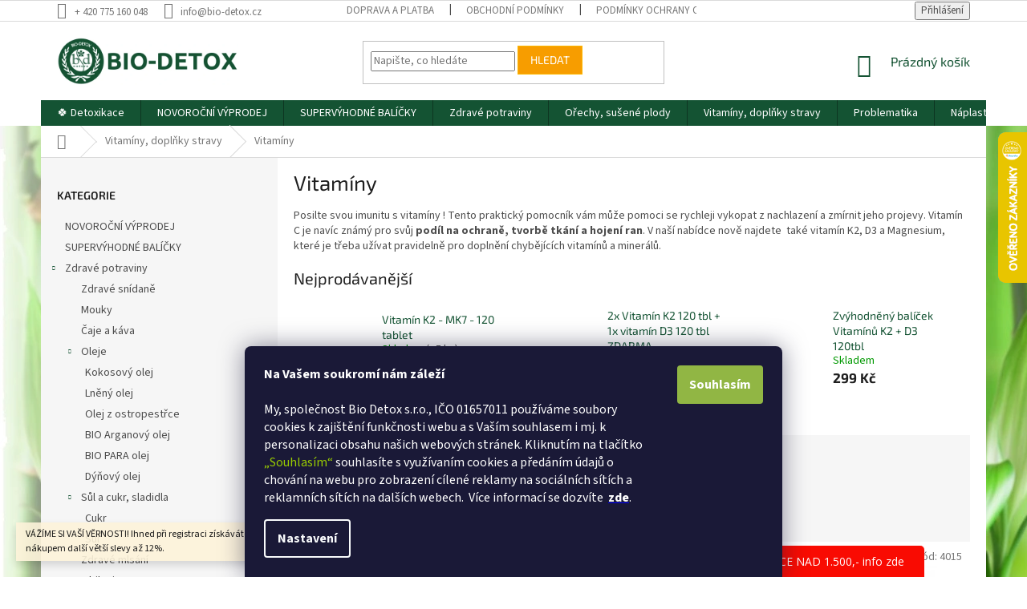

--- FILE ---
content_type: text/html; charset=utf-8
request_url: https://www.bio-detox.cz/vitaminy/
body_size: 41241
content:
<!doctype html><html lang="cs" dir="ltr" class="header-background-light external-fonts-loaded"><head><meta charset="utf-8" /><meta name="viewport" content="width=device-width,initial-scale=1" /><title>Vitamíny - Bio-detox.cz</title><link rel="preconnect" href="https://cdn.myshoptet.com" /><link rel="dns-prefetch" href="https://cdn.myshoptet.com" /><link rel="preload" href="https://cdn.myshoptet.com/prj/dist/master/cms/libs/jquery/jquery-1.11.3.min.js" as="script" /><link href="https://cdn.myshoptet.com/prj/dist/master/cms/templates/frontend_templates/shared/css/font-face/source-sans-3.css" rel="stylesheet"><link href="https://cdn.myshoptet.com/prj/dist/master/cms/templates/frontend_templates/shared/css/font-face/exo-2.css" rel="stylesheet"><link href="https://cdn.myshoptet.com/prj/dist/master/shop/dist/font-shoptet-11.css.62c94c7785ff2cea73b2.css" rel="stylesheet"><script>
dataLayer = [];
dataLayer.push({'shoptet' : {
    "pageId": 1004,
    "pageType": "category",
    "currency": "CZK",
    "currencyInfo": {
        "decimalSeparator": ",",
        "exchangeRate": 1,
        "priceDecimalPlaces": 0,
        "symbol": "K\u010d",
        "symbolLeft": 0,
        "thousandSeparator": " "
    },
    "language": "cs",
    "projectId": 280895,
    "category": {
        "guid": "0cdfa40e-7ae0-11e9-a065-0cc47a6c92bc",
        "path": "Vitam\u00edny, dopl\u0148ky stravy | Vitam\u00edny",
        "parentCategoryGuid": "d922ca74-7adf-11e9-a065-0cc47a6c92bc"
    },
    "cartInfo": {
        "id": null,
        "freeShipping": false,
        "freeShippingFrom": 899,
        "leftToFreeGift": {
            "formattedPrice": "1 500 K\u010d",
            "priceLeft": 1500
        },
        "freeGift": false,
        "leftToFreeShipping": {
            "priceLeft": 899,
            "dependOnRegion": 0,
            "formattedPrice": "899 K\u010d"
        },
        "discountCoupon": [],
        "getNoBillingShippingPrice": {
            "withoutVat": 0,
            "vat": 0,
            "withVat": 0
        },
        "cartItems": [],
        "taxMode": "ORDINARY"
    },
    "cart": [],
    "customer": {
        "priceRatio": 1,
        "priceListId": 1,
        "groupId": null,
        "registered": false,
        "mainAccount": false
    }
}});
dataLayer.push({'cookie_consent' : {
    "marketing": "denied",
    "analytics": "denied"
}});
document.addEventListener('DOMContentLoaded', function() {
    shoptet.consent.onAccept(function(agreements) {
        if (agreements.length == 0) {
            return;
        }
        dataLayer.push({
            'cookie_consent' : {
                'marketing' : (agreements.includes(shoptet.config.cookiesConsentOptPersonalisation)
                    ? 'granted' : 'denied'),
                'analytics': (agreements.includes(shoptet.config.cookiesConsentOptAnalytics)
                    ? 'granted' : 'denied')
            },
            'event': 'cookie_consent'
        });
    });
});
</script>

<!-- Google Tag Manager -->
<script>(function(w,d,s,l,i){w[l]=w[l]||[];w[l].push({'gtm.start':
new Date().getTime(),event:'gtm.js'});var f=d.getElementsByTagName(s)[0],
j=d.createElement(s),dl=l!='dataLayer'?'&l='+l:'';j.async=true;j.src=
'https://www.googletagmanager.com/gtm.js?id='+i+dl;f.parentNode.insertBefore(j,f);
})(window,document,'script','dataLayer','GTM-TV5QSDK');</script>
<!-- End Google Tag Manager -->

<meta property="og:type" content="website"><meta property="og:site_name" content="bio-detox.cz"><meta property="og:url" content="https://www.bio-detox.cz/vitaminy/"><meta property="og:title" content="Vitamíny - Bio-detox.cz"><meta name="author" content="Bio-detox.cz"><meta name="web_author" content="Shoptet.cz"><meta name="dcterms.rightsHolder" content="www.bio-detox.cz"><meta name="robots" content="index,follow"><meta property="og:image" content="https://cdn.myshoptet.com/usr/www.bio-detox.cz/user/logos/logo_bio-detox-1.png?t=1768986689"><meta property="og:description" content="Vitamíny, Bio-detox.cz"><meta name="description" content="Vitamíny, Bio-detox.cz"><meta name="google-site-verification" content="GFs6N_MUoZCvHXQASFXrgOaIp4hrVduSIDRZC1i3hh4"><style>:root {--color-primary: #145333;--color-primary-h: 150;--color-primary-s: 61%;--color-primary-l: 20%;--color-primary-hover: #009901;--color-primary-hover-h: 120;--color-primary-hover-s: 100%;--color-primary-hover-l: 30%;--color-secondary: #91b644;--color-secondary-h: 79;--color-secondary-s: 46%;--color-secondary-l: 49%;--color-secondary-hover: #b2d963;--color-secondary-hover-h: 80;--color-secondary-hover-s: 61%;--color-secondary-hover-l: 62%;--color-tertiary: #f79d00;--color-tertiary-h: 38;--color-tertiary-s: 100%;--color-tertiary-l: 48%;--color-tertiary-hover: #fdb700;--color-tertiary-hover-h: 43;--color-tertiary-hover-s: 100%;--color-tertiary-hover-l: 50%;--color-header-background: #ffffff;--template-font: "Source Sans 3";--template-headings-font: "Exo 2";--header-background-url: none;--cookies-notice-background: #1A1937;--cookies-notice-color: #F8FAFB;--cookies-notice-button-hover: #f5f5f5;--cookies-notice-link-hover: #27263f;--templates-update-management-preview-mode-content: "Náhled aktualizací šablony je aktivní pro váš prohlížeč."}</style>
    
    <link href="https://cdn.myshoptet.com/prj/dist/master/shop/dist/main-11.less.5a24dcbbdabfd189c152.css" rel="stylesheet" />
        
<link rel="next" href="/vitaminy/strana-2/" />    <script>var shoptet = shoptet || {};</script>
    <script src="https://cdn.myshoptet.com/prj/dist/master/shop/dist/main-3g-header.js.05f199e7fd2450312de2.js"></script>
<!-- User include --><!-- api 422(76) html code header -->
<link rel="stylesheet" href="https://cdn.myshoptet.com/usr/api2.dklab.cz/user/documents/_doplnky/odpocet/280895/1201/280895_1201.css" type="text/css" /><style>
        :root {            
            --dklab-countdown-category-text-color: #FFFFFF;
            --dklab-countdown-detail-text-color: #FFFFFF;
            --dklab-countdown-background-lower-color: #FF0000;
            --dklab-countdown-background-upper-color: #FF0000;
            --dklab-countdown-background-lower-color-detail: #FF0000;
            --dklab-countdown-background-upper-color-detail: #FF0000;
            --dklab-countdown-carousel-text-color: #FFFFFF;            
            --dklab-countdown-radius: 0px;
            --dklab-countdown-carousel-background-color: #2D58FF;
        }
        body:not(.type-detail) .flags-extra .flag.flag-discount {display: none !important;}</style>
<!-- api 608(256) html code header -->
<link rel="stylesheet" href="https://cdn.myshoptet.com/usr/api2.dklab.cz/user/documents/_doplnky/bannery/280895/3630/280895_3630.css" type="text/css" /><style>
        :root {
            --dklab-bannery-b-hp-padding: 15px;
            --dklab-bannery-b-hp-box-padding: 0px;
            --dklab-bannery-b-hp-big-screen: 33.333%;
            --dklab-bannery-b-hp-medium-screen: 33.333%;
            --dklab-bannery-b-hp-small-screen: 33.333%;
            --dklab-bannery-b-hp-tablet-screen: 33.333%;
            --dklab-bannery-b-hp-mobile-screen: 100%;

            --dklab-bannery-i-hp-icon-color: #000000;
            --dklab-bannery-i-hp-color: #000000;
            --dklab-bannery-i-hp-background: #FFFFFF;            
            
            --dklab-bannery-i-d-icon-color: #FFFFFF;
            --dklab-bannery-i-d-color: #FFFFFF;
            --dklab-bannery-i-d-background: #FFFFFF;


            --dklab-bannery-i-hp-w-big-screen: 4;
            --dklab-bannery-i-hp-w-medium-screen: 4;
            --dklab-bannery-i-hp-w-small-screen: 4;
            --dklab-bannery-i-hp-w-tablet-screen: 4;
            --dklab-bannery-i-hp-w-mobile-screen: 2;
            
            --dklab-bannery-i-d-w-big-screen: 1;
            --dklab-bannery-i-d-w-medium-screen: 1;
            --dklab-bannery-i-d-w-small-screen: 1;
            --dklab-bannery-i-d-w-tablet-screen: 1;
            --dklab-bannery-i-d-w-mobile-screen: 1;

        }</style>
<!-- api 473(125) html code header -->

                <style>
                    #order-billing-methods .radio-wrapper[data-guid="22b6e1c2-9b1e-11ed-8eb3-0cc47a6c92bc"]:not(.cggooglepay), #order-billing-methods .radio-wrapper[data-guid="7a4d1684-2742-11ec-a065-0cc47a6c92bc"]:not(.cgapplepay) {
                        display: none;
                    }
                </style>
                <script type="text/javascript">
                    document.addEventListener('DOMContentLoaded', function() {
                        if (getShoptetDataLayer('pageType') === 'billingAndShipping') {
                            
                try {
                    if (window.ApplePaySession && window.ApplePaySession.canMakePayments()) {
                        document.querySelector('#order-billing-methods .radio-wrapper[data-guid="7a4d1684-2742-11ec-a065-0cc47a6c92bc"]').classList.add('cgapplepay');
                    }
                } catch (err) {} 
            
                            
                const cgBaseCardPaymentMethod = {
                        type: 'CARD',
                        parameters: {
                            allowedAuthMethods: ["PAN_ONLY", "CRYPTOGRAM_3DS"],
                            allowedCardNetworks: [/*"AMEX", "DISCOVER", "INTERAC", "JCB",*/ "MASTERCARD", "VISA"]
                        }
                };
                
                function cgLoadScript(src, callback)
                {
                    var s,
                        r,
                        t;
                    r = false;
                    s = document.createElement('script');
                    s.type = 'text/javascript';
                    s.src = src;
                    s.onload = s.onreadystatechange = function() {
                        if ( !r && (!this.readyState || this.readyState == 'complete') )
                        {
                            r = true;
                            callback();
                        }
                    };
                    t = document.getElementsByTagName('script')[0];
                    t.parentNode.insertBefore(s, t);
                } 
                
                function cgGetGoogleIsReadyToPayRequest() {
                    return Object.assign(
                        {},
                        {
                            apiVersion: 2,
                            apiVersionMinor: 0
                        },
                        {
                            allowedPaymentMethods: [cgBaseCardPaymentMethod]
                        }
                    );
                }

                function onCgGooglePayLoaded() {
                    let paymentsClient = new google.payments.api.PaymentsClient({environment: 'PRODUCTION'});
                    paymentsClient.isReadyToPay(cgGetGoogleIsReadyToPayRequest()).then(function(response) {
                        if (response.result) {
                            document.querySelector('#order-billing-methods .radio-wrapper[data-guid="22b6e1c2-9b1e-11ed-8eb3-0cc47a6c92bc"]').classList.add('cggooglepay');	 	 	 	 	 
                        }
                    })
                    .catch(function(err) {});
                }
                
                cgLoadScript('https://pay.google.com/gp/p/js/pay.js', onCgGooglePayLoaded);
            
                        }
                    });
                </script> 
                
<!-- service 608(256) html code header -->
<link rel="stylesheet" href="https://cdn.myshoptet.com/usr/api.dklab.cz/user/documents/fontawesome/css/all.css?v=1.02" type="text/css" />
<!-- service 619(267) html code header -->
<link href="https://cdn.myshoptet.com/usr/fvstudio.myshoptet.com/user/documents/addons/cartupsell.min.css?24.11.1" rel="stylesheet">
<!-- service 629(277) html code header -->
<link href="https://cdn.myshoptet.com/usr/fvstudio.myshoptet.com/user/documents/addons/topproduct.min.css?22.8.1" rel="stylesheet">

<style>
</style>


<!-- service 1707(1291) html code header -->
<link rel="stylesheet" href="https://cdn.myshoptet.com/usr/apollo.jakubtursky.sk/user/documents/assets/registration-discount/main.css?v=29">

<style>
.flag.flag-discount-0{
	display: none !important;
}
</style>

<!-- service 1714(1298) html code header -->
<link 
rel="stylesheet" 
href="https://cdn.myshoptet.com/usr/dmartini.myshoptet.com/user/documents/upload/dmartini/blog_products/blog_products.min.css?160"
data-author="Dominik Martini" 
data-author-web="dmartini.cz">
<!-- service 1709(1293) html code header -->
<style>
.shkRecapImgExtension {
    float: left;
    width: 50px;
    margin-right: 6px;
    margin-bottom: 2px;
}
.shkRecapImgExtension:not(:nth-of-type(1)) {
  display: none;
}

@media only screen and (max-width: 1200px) and (min-width: 992px) {
    .shkRecapImgExtension {
        width: 38px;
    }
    .template-13 .shkRecapImgExtension {
        margin-right: 0;
        margin-bottom: 5px;
        width: 100%;
    }
}
@media only screen and (max-width: 360px) {
	.shkRecapImgExtension {
        width: 38px;
    }
}
.template-08 #checkout-recapitulation a,
.template-06 #checkout-recapitulation a {
	display: inline;
}
@media only screen and (max-width: 760px) and (min-width: 640px) {
	.template-08 .shkRecapImgExtension {
		margin-right: 0;
        margin-bottom: 5px;
        width: 100%;
	}
  .template-08 #checkout-recapitulation a {
  	display: inline-block;
  }
}

@media only screen and (max-width: 992px) and (min-width: 640px) {
    .template-05 .shkRecapImgExtension,
    .template-04 .shkRecapImgExtension {
        width: 38px;
    }
}
</style>
<!-- project html code header -->
<meta name="seznam-wmt" content="cYNiNaOxxo32x573I9F6jTRhxdDwiPZo" />
<meta name="facebook-domain-verification" content="brd030x0flvxmnpnvq1vppe1wzb5mc" />

    
        
    
    <style>
@media only screen {
.siteCookies__button {background-color: #91b644;color: #ffffff;}
</style>
<script src="https://apis.google.com/js/platform.js?onload=renderOptIn" async defer></script>

<script>
  window.renderOptIn = function() {
    window.gapi.load('surveyoptin', function() {
      window.gapi.surveyoptin.render(
        {
          // REQUIRED FIELDS
          "merchant_id": 100646151,
          "order_id": "ORDER_ID",
          "email": "CUSTOMER_EMAIL",
          "delivery_country": "COUNTRY_CODE",
          "estimated_delivery_date": "YYYY-MM-DD",

          // OPTIONAL FIELDS
          "products": [{"gtin":"GTIN1"}, {"gtin":"GTIN2"}]
        });
    });
  }
</script>


<script>
const endTimeString = 'January 31 2025 23:59:59 GMT+0200';

window.addEventListener("load", function(){
const textBeforeTimeString = '<a style=\"color:#ffffff;\" href=\"https://www.bio-detox.cz/novorocni--vyprodej/">NOVOROČNÍ VÝPRODEJ – Slevy až 60 %!</a>'

let data = getTimeRemaining(endTimeString);
  if (data.total > 0) {
$("#header").prepend( "<div id=\"topActionBanner\" style=\"display:flex;background-color: #175233;color:#ffffff;justify-content:center;padding:.2em;font-weight:800;text-transform:uppercase;\"> "+textBeforeTimeString+ "  <span style=\"display: contents;\" id=\"clock\"></span></div>");
 clockUpdater();
  const timeinterval = setInterval(clockUpdater, 1000);
}
});
function clockUpdater(){
let data = getTimeRemaining(endTimeString);
  if (data.total <= 0) {
      clearInterval(timeinterval);
    }else{
    document.getElementById("clock").innerHTML = data.days + " d " + data.hours + " h "+ data.minutes + " min " + data.seconds + " s ";
    }
}
function getTimeRemaining(endtime){
  const total = Date.parse(endtime) - Date.parse(new Date());
  const seconds = Math.floor( (total/1000) % 60 );
  const minutes = Math.floor( (total/1000/60) % 60 );
  const hours = Math.floor( (total/(1000*60*60)) % 24 );
  const days = Math.floor( total/(1000*60*60*24) );

  return {
    total,
    days,
    hours,
    minutes,
    seconds
  };
}
</script>




<style>:root {
/* Nastavenie štýlov, farieb*/

--registration-discount-border-radius: 10px;


--registration-discount-BG: #ffffff;


--registration-discount-BG-hover: #6de864;


--registration-discount-btn-BG: #ffffff;


--registration-discount-btn-BG-hover: #b2d963;


--registration-discount-title-color: #40bf1d;


--registration-discount-price-color: #ed0c2e;


--registration-discount-btn-text-color: #91b644;


--registration-discount-btn-icon-color: #91b644;


--registration-discount-border-color: #91b644;
}</style>


<script>
// Základne dizajnové prvky
var registrationDiscountAddonPercent = 2;
var registrationDiscountAddon = true;
var registrationDiscountAddonBtn = true;
var registrationDiscountAddonOnlyDetail = false;
var registrationDiscountAddonBtnExternal = false;

// Text doplnku - jeden jazyk
var registrationDiscountAddonTitle = "Cena po prihlásení";
var registrationDiscountAddonTextBtn = "Registrovať sa";

// Text doplnku - viac jazykov

// Štýl zobrazenia
var registrationDiscountAddonRadius = false;
var registrationDiscountAddonLines = false;
var registrationDiscountAddonBorder = false;
var registrationDiscountAddonBG = true;


</script>




    
<!-- /User include --><link rel="shortcut icon" href="/favicon.ico" type="image/x-icon" /><link rel="canonical" href="https://www.bio-detox.cz/vitaminy/" />    <script>
        var _hwq = _hwq || [];
        _hwq.push(['setKey', '60DC782D94FDE0C97BB3488AC9C38131']);
        _hwq.push(['setTopPos', '100']);
        _hwq.push(['showWidget', '22']);
        (function() {
            var ho = document.createElement('script');
            ho.src = 'https://cz.im9.cz/direct/i/gjs.php?n=wdgt&sak=60DC782D94FDE0C97BB3488AC9C38131';
            var s = document.getElementsByTagName('script')[0]; s.parentNode.insertBefore(ho, s);
        })();
    </script>
<script>!function(){var t={9196:function(){!function(){var t=/\[object (Boolean|Number|String|Function|Array|Date|RegExp)\]/;function r(r){return null==r?String(r):(r=t.exec(Object.prototype.toString.call(Object(r))))?r[1].toLowerCase():"object"}function n(t,r){return Object.prototype.hasOwnProperty.call(Object(t),r)}function e(t){if(!t||"object"!=r(t)||t.nodeType||t==t.window)return!1;try{if(t.constructor&&!n(t,"constructor")&&!n(t.constructor.prototype,"isPrototypeOf"))return!1}catch(t){return!1}for(var e in t);return void 0===e||n(t,e)}function o(t,r,n){this.b=t,this.f=r||function(){},this.d=!1,this.a={},this.c=[],this.e=function(t){return{set:function(r,n){u(c(r,n),t.a)},get:function(r){return t.get(r)}}}(this),i(this,t,!n);var e=t.push,o=this;t.push=function(){var r=[].slice.call(arguments,0),n=e.apply(t,r);return i(o,r),n}}function i(t,n,o){for(t.c.push.apply(t.c,n);!1===t.d&&0<t.c.length;){if("array"==r(n=t.c.shift()))t:{var i=n,a=t.a;if("string"==r(i[0])){for(var f=i[0].split("."),s=f.pop(),p=(i=i.slice(1),0);p<f.length;p++){if(void 0===a[f[p]])break t;a=a[f[p]]}try{a[s].apply(a,i)}catch(t){}}}else if("function"==typeof n)try{n.call(t.e)}catch(t){}else{if(!e(n))continue;for(var l in n)u(c(l,n[l]),t.a)}o||(t.d=!0,t.f(t.a,n),t.d=!1)}}function c(t,r){for(var n={},e=n,o=t.split("."),i=0;i<o.length-1;i++)e=e[o[i]]={};return e[o[o.length-1]]=r,n}function u(t,o){for(var i in t)if(n(t,i)){var c=t[i];"array"==r(c)?("array"==r(o[i])||(o[i]=[]),u(c,o[i])):e(c)?(e(o[i])||(o[i]={}),u(c,o[i])):o[i]=c}}window.DataLayerHelper=o,o.prototype.get=function(t){var r=this.a;t=t.split(".");for(var n=0;n<t.length;n++){if(void 0===r[t[n]])return;r=r[t[n]]}return r},o.prototype.flatten=function(){this.b.splice(0,this.b.length),this.b[0]={},u(this.a,this.b[0])}}()}},r={};function n(e){var o=r[e];if(void 0!==o)return o.exports;var i=r[e]={exports:{}};return t[e](i,i.exports,n),i.exports}n.n=function(t){var r=t&&t.__esModule?function(){return t.default}:function(){return t};return n.d(r,{a:r}),r},n.d=function(t,r){for(var e in r)n.o(r,e)&&!n.o(t,e)&&Object.defineProperty(t,e,{enumerable:!0,get:r[e]})},n.o=function(t,r){return Object.prototype.hasOwnProperty.call(t,r)},function(){"use strict";n(9196)}()}();</script><style>/* custom background */@media (min-width: 992px) {body {background-position: left top;background-repeat: repeat !important;background-attachment: scroll;background-image: url('https://cdn.myshoptet.com/usr/www.bio-detox.cz/user/frontend_backgrounds/body_4.jpg');}}</style>    <!-- Global site tag (gtag.js) - Google Analytics -->
    <script async src="https://www.googletagmanager.com/gtag/js?id=G-SFT8D6L6MP"></script>
    <script>
        
        window.dataLayer = window.dataLayer || [];
        function gtag(){dataLayer.push(arguments);}
        

                    console.debug('default consent data');

            gtag('consent', 'default', {"ad_storage":"denied","analytics_storage":"denied","ad_user_data":"denied","ad_personalization":"denied","wait_for_update":500});
            dataLayer.push({
                'event': 'default_consent'
            });
        
        gtag('js', new Date());

        
                gtag('config', 'G-SFT8D6L6MP', {"groups":"GA4","send_page_view":false,"content_group":"category","currency":"CZK","page_language":"cs"});
        
                gtag('config', 'AW-986180047', {"allow_enhanced_conversions":true});
        
        
        
        
        
                    gtag('event', 'page_view', {"send_to":"GA4","page_language":"cs","content_group":"category","currency":"CZK"});
        
        
        
        
        
        
        
        
        
        
        
        
        
        document.addEventListener('DOMContentLoaded', function() {
            if (typeof shoptet.tracking !== 'undefined') {
                for (var id in shoptet.tracking.bannersList) {
                    gtag('event', 'view_promotion', {
                        "send_to": "UA",
                        "promotions": [
                            {
                                "id": shoptet.tracking.bannersList[id].id,
                                "name": shoptet.tracking.bannersList[id].name,
                                "position": shoptet.tracking.bannersList[id].position
                            }
                        ]
                    });
                }
            }

            shoptet.consent.onAccept(function(agreements) {
                if (agreements.length !== 0) {
                    console.debug('gtag consent accept');
                    var gtagConsentPayload =  {
                        'ad_storage': agreements.includes(shoptet.config.cookiesConsentOptPersonalisation)
                            ? 'granted' : 'denied',
                        'analytics_storage': agreements.includes(shoptet.config.cookiesConsentOptAnalytics)
                            ? 'granted' : 'denied',
                                                                                                'ad_user_data': agreements.includes(shoptet.config.cookiesConsentOptPersonalisation)
                            ? 'granted' : 'denied',
                        'ad_personalization': agreements.includes(shoptet.config.cookiesConsentOptPersonalisation)
                            ? 'granted' : 'denied',
                        };
                    console.debug('update consent data', gtagConsentPayload);
                    gtag('consent', 'update', gtagConsentPayload);
                    dataLayer.push(
                        { 'event': 'update_consent' }
                    );
                }
            });
        });
    </script>
</head><body class="desktop id-1004 in-vitaminy template-11 type-category multiple-columns-body columns-3 ums_forms_redesign--off ums_a11y_category_page--on ums_discussion_rating_forms--off ums_flags_display_unification--on ums_a11y_login--on mobile-header-version-0"><noscript>
    <style>
        #header {
            padding-top: 0;
            position: relative !important;
            top: 0;
        }
        .header-navigation {
            position: relative !important;
        }
        .overall-wrapper {
            margin: 0 !important;
        }
        body:not(.ready) {
            visibility: visible !important;
        }
    </style>
    <div class="no-javascript">
        <div class="no-javascript__title">Musíte změnit nastavení vašeho prohlížeče</div>
        <div class="no-javascript__text">Podívejte se na: <a href="https://www.google.com/support/bin/answer.py?answer=23852">Jak povolit JavaScript ve vašem prohlížeči</a>.</div>
        <div class="no-javascript__text">Pokud používáte software na blokování reklam, může být nutné povolit JavaScript z této stránky.</div>
        <div class="no-javascript__text">Děkujeme.</div>
    </div>
</noscript>

        <div id="fb-root"></div>
        <script>
            window.fbAsyncInit = function() {
                FB.init({
//                    appId            : 'your-app-id',
                    autoLogAppEvents : true,
                    xfbml            : true,
                    version          : 'v19.0'
                });
            };
        </script>
        <script async defer crossorigin="anonymous" src="https://connect.facebook.net/cs_CZ/sdk.js"></script>
<!-- Google Tag Manager (noscript) -->
<noscript><iframe src="https://www.googletagmanager.com/ns.html?id=GTM-TV5QSDK"
height="0" width="0" style="display:none;visibility:hidden"></iframe></noscript>
<!-- End Google Tag Manager (noscript) -->

    <div class="siteCookies siteCookies--bottom siteCookies--dark js-siteCookies" role="dialog" data-testid="cookiesPopup" data-nosnippet>
        <div class="siteCookies__form">
            <div class="siteCookies__content">
                <div class="siteCookies__text">
                    <span style="color: #000000;"><span class="cookies-info__title"><span style="color: #ffffff;"><strong>Na Vašem soukromí nám záleží</strong> </span><br /><br /><span class="cookies-info__intro" style="color: #ffffff;">My, společnost Bio Detox s.r.o., IČO 01657011 používáme soubory cookies k zajištění funkčnosti webu a s Va</span></span><span class="cookies-info__title"><span class="cookies-info__intro"><span style="color: #ffffff;">ším souhlasem i mj. k personalizaci obsahu našich webových stránek. Kliknutím na tlačítko</span> <span style="color: #99cc00;">„Souhlasím“</span> <span style="color: #ffffff;">souhlasíte s využívaním cookies a předáním údajů o chování na webu pro zobrazení cílené reklamy na sociálních sítích a reklamních sítích na dalších webech.</span></span></span><span style="color: #ffffff;">  Více informací se dozvíte  <strong></strong></span><strong><span style="color: #0000ff;"><a href="/blog/cookies/" style="color: #0000ff;"><span style="color: #ffffff;">zde</span></a></span></strong><span style="color: #ffffff;">.</span></span>
                </div>
                <p class="siteCookies__links">
                    <button class="siteCookies__link js-cookies-settings" aria-label="Nastavení cookies" data-testid="cookiesSettings">Nastavení</button>
                </p>
            </div>
            <div class="siteCookies__buttonWrap">
                                <button class="siteCookies__button js-cookiesConsentSubmit" value="all" aria-label="Přijmout cookies" data-testid="buttonCookiesAccept">Souhlasím</button>
            </div>
        </div>
        <script>
            document.addEventListener("DOMContentLoaded", () => {
                const siteCookies = document.querySelector('.js-siteCookies');
                document.addEventListener("scroll", shoptet.common.throttle(() => {
                    const st = document.documentElement.scrollTop;
                    if (st > 1) {
                        siteCookies.classList.add('siteCookies--scrolled');
                    } else {
                        siteCookies.classList.remove('siteCookies--scrolled');
                    }
                }, 100));
            });
        </script>
    </div>
<a href="#content" class="skip-link sr-only">Přejít na obsah</a><div class="overall-wrapper"><div class="site-msg information"><div class="container"><div class="text">VÁŽÍME SI VAŠÍ VĚRNOSTI! Ihned při registraci získáváte slevu 2% a s každým dalším nákupem další větší slevy až 12%.</div><div class="close js-close-information-msg"></div></div></div><div class="user-action"><div class="container">
    <div class="user-action-in">
                    <div id="login" class="user-action-login popup-widget login-widget" role="dialog" aria-labelledby="loginHeading">
        <div class="popup-widget-inner">
                            <h2 id="loginHeading">Přihlášení k vašemu účtu</h2><div id="customerLogin"><form action="/action/Customer/Login/" method="post" id="formLoginIncluded" class="csrf-enabled formLogin" data-testid="formLogin"><input type="hidden" name="referer" value="" /><div class="form-group"><div class="input-wrapper email js-validated-element-wrapper no-label"><input type="email" name="email" class="form-control" autofocus placeholder="E-mailová adresa (např. jan@novak.cz)" data-testid="inputEmail" autocomplete="email" required /></div></div><div class="form-group"><div class="input-wrapper password js-validated-element-wrapper no-label"><input type="password" name="password" class="form-control" placeholder="Heslo" data-testid="inputPassword" autocomplete="current-password" required /><span class="no-display">Nemůžete vyplnit toto pole</span><input type="text" name="surname" value="" class="no-display" /></div></div><div class="form-group"><div class="login-wrapper"><button type="submit" class="btn btn-secondary btn-text btn-login" data-testid="buttonSubmit">Přihlásit se</button><div class="password-helper"><a href="/registrace/" data-testid="signup" rel="nofollow">Nová registrace</a><a href="/klient/zapomenute-heslo/" rel="nofollow">Zapomenuté heslo</a></div></div></div></form>
</div>                    </div>
    </div>

                            <div id="cart-widget" class="user-action-cart popup-widget cart-widget loader-wrapper" data-testid="popupCartWidget" role="dialog" aria-hidden="true">
    <div class="popup-widget-inner cart-widget-inner place-cart-here">
        <div class="loader-overlay">
            <div class="loader"></div>
        </div>
    </div>

    <div class="cart-widget-button">
        <a href="/kosik/" class="btn btn-conversion" id="continue-order-button" rel="nofollow" data-testid="buttonNextStep">Pokračovat do košíku</a>
    </div>
</div>
            </div>
</div>
</div><div class="top-navigation-bar" data-testid="topNavigationBar">

    <div class="container">

        <div class="top-navigation-contacts">
            <strong>Zákaznická podpora:</strong><a href="tel:+420775160048" class="project-phone" aria-label="Zavolat na +420775160048" data-testid="contactboxPhone"><span>+ 420 775 160 048</span></a><a href="mailto:info@bio-detox.cz" class="project-email" data-testid="contactboxEmail"><span>info@bio-detox.cz</span></a>        </div>

                            <div class="top-navigation-menu">
                <div class="top-navigation-menu-trigger"></div>
                <ul class="top-navigation-bar-menu">
                                            <li class="top-navigation-menu-item-27">
                            <a href="/jak-nakupovat/">Doprava a platba</a>
                        </li>
                                            <li class="top-navigation-menu-item-39">
                            <a href="/obchodni-podminky/">Obchodní podmínky</a>
                        </li>
                                            <li class="top-navigation-menu-item-691">
                            <a href="/podminky-ochrany-osobnich-udaju/">Podmínky ochrany os. údajů </a>
                        </li>
                                            <li class="top-navigation-menu-item-29">
                            <a href="/kontakty/">Kontakty</a>
                        </li>
                                            <li class="top-navigation-menu-item-1121">
                            <a href="/nas-pribeh/">Náš příběh</a>
                        </li>
                                            <li class="top-navigation-menu-item-1527">
                            <a href="/vernostni-program/">Věrnostní program</a>
                        </li>
                                    </ul>
                <ul class="top-navigation-bar-menu-helper"></ul>
            </div>
        
        <div class="top-navigation-tools">
            <div class="responsive-tools">
                <a href="#" class="toggle-window" data-target="search" aria-label="Hledat" data-testid="linkSearchIcon"></a>
                                                            <a href="#" class="toggle-window" data-target="login"></a>
                                                    <a href="#" class="toggle-window" data-target="navigation" aria-label="Menu" data-testid="hamburgerMenu"></a>
            </div>
                        <button class="top-nav-button top-nav-button-login toggle-window" type="button" data-target="login" aria-haspopup="dialog" aria-controls="login" aria-expanded="false" data-testid="signin"><span>Přihlášení</span></button>        </div>

    </div>

</div>
<header id="header"><div class="container navigation-wrapper">
    <div class="header-top">
        <div class="site-name-wrapper">
            <div class="site-name"><a href="/" data-testid="linkWebsiteLogo"><img src="https://cdn.myshoptet.com/usr/www.bio-detox.cz/user/logos/logo_bio-detox-1.png" alt="Bio-detox.cz" fetchpriority="low" /></a></div>        </div>
        <div class="search" itemscope itemtype="https://schema.org/WebSite">
            <meta itemprop="headline" content="Vitamíny"/><meta itemprop="url" content="https://www.bio-detox.cz"/><meta itemprop="text" content="Vitamíny, Bio-detox.cz"/>            <form action="/action/ProductSearch/prepareString/" method="post"
    id="formSearchForm" class="search-form compact-form js-search-main"
    itemprop="potentialAction" itemscope itemtype="https://schema.org/SearchAction" data-testid="searchForm">
    <fieldset>
        <meta itemprop="target"
            content="https://www.bio-detox.cz/vyhledavani/?string={string}"/>
        <input type="hidden" name="language" value="cs"/>
        
            
<input
    type="search"
    name="string"
        class="query-input form-control search-input js-search-input"
    placeholder="Napište, co hledáte"
    autocomplete="off"
    required
    itemprop="query-input"
    aria-label="Vyhledávání"
    data-testid="searchInput"
>
            <button type="submit" class="btn btn-default" data-testid="searchBtn">Hledat</button>
        
    </fieldset>
</form>
        </div>
        <div class="navigation-buttons">
                
    <a href="/kosik/" class="btn btn-icon toggle-window cart-count" data-target="cart" data-hover="true" data-redirect="true" data-testid="headerCart" rel="nofollow" aria-haspopup="dialog" aria-expanded="false" aria-controls="cart-widget">
        
                <span class="sr-only">Nákupní košík</span>
        
            <span class="cart-price visible-lg-inline-block" data-testid="headerCartPrice">
                                    Prázdný košík                            </span>
        
    
            </a>
        </div>
    </div>
    <nav id="navigation" aria-label="Hlavní menu" data-collapsible="true"><div class="navigation-in menu"><ul class="menu-level-1" role="menubar" data-testid="headerMenuItems"><li class="menu-item-797" role="none"><a href="/detoxikace/" data-testid="headerMenuItem" role="menuitem" aria-expanded="false"><b>🍀 Detoxikace</b></a></li>
<li class="menu-item-701" role="none"><a href="/novorocni--vyprodej/" data-testid="headerMenuItem" role="menuitem" aria-expanded="false"><b>NOVOROČNÍ VÝPRODEJ</b></a></li>
<li class="menu-item-1539" role="none"><a href="/supervyhodne-balicky-2/" data-testid="headerMenuItem" role="menuitem" aria-expanded="false"><b>SUPERVÝHODNÉ BALÍČKY</b></a></li>
<li class="menu-item-731 ext" role="none"><a href="/zdrave-potraviny/" target="blank" data-testid="headerMenuItem" role="menuitem" aria-haspopup="true" aria-expanded="false"><b>Zdravé potraviny</b><span class="submenu-arrow"></span></a><ul class="menu-level-2" aria-label="Zdravé potraviny" tabindex="-1" role="menu"><li class="menu-item-1382" role="none"><a href="/zdrave-snidane-2/" class="menu-image" data-testid="headerMenuItem" tabindex="-1" aria-hidden="true"><img src="data:image/svg+xml,%3Csvg%20width%3D%22140%22%20height%3D%22100%22%20xmlns%3D%22http%3A%2F%2Fwww.w3.org%2F2000%2Fsvg%22%3E%3C%2Fsvg%3E" alt="" aria-hidden="true" width="140" height="100"  data-src="https://cdn.myshoptet.com/usr/www.bio-detox.cz/user/categories/thumb/category-weight-loss-and-diet.jpg" fetchpriority="low" /></a><div><a href="/zdrave-snidane-2/" data-testid="headerMenuItem" role="menuitem"><span>Zdravé snídaně</span></a>
                        </div></li><li class="menu-item-761" role="none"><a href="/bezlepkove-mouky/" class="menu-image" data-testid="headerMenuItem" tabindex="-1" aria-hidden="true"><img src="data:image/svg+xml,%3Csvg%20width%3D%22140%22%20height%3D%22100%22%20xmlns%3D%22http%3A%2F%2Fwww.w3.org%2F2000%2Fsvg%22%3E%3C%2Fsvg%3E" alt="" aria-hidden="true" width="140" height="100"  data-src="https://cdn.myshoptet.com/usr/www.bio-detox.cz/user/categories/thumb/kokmouka.jpg" fetchpriority="low" /></a><div><a href="/bezlepkove-mouky/" data-testid="headerMenuItem" role="menuitem"><span>Mouky</span></a>
                        </div></li><li class="menu-item-764" role="none"><a href="/caje/" class="menu-image" data-testid="headerMenuItem" tabindex="-1" aria-hidden="true"><img src="data:image/svg+xml,%3Csvg%20width%3D%22140%22%20height%3D%22100%22%20xmlns%3D%22http%3A%2F%2Fwww.w3.org%2F2000%2Fsvg%22%3E%3C%2Fsvg%3E" alt="" aria-hidden="true" width="140" height="100"  data-src="https://cdn.myshoptet.com/usr/www.bio-detox.cz/user/categories/thumb/tea-1209428_1920.jpg" fetchpriority="low" /></a><div><a href="/caje/" data-testid="headerMenuItem" role="menuitem"><span>Čaje a káva</span></a>
                        </div></li><li class="menu-item-767 has-third-level" role="none"><a href="/oleje/" class="menu-image" data-testid="headerMenuItem" tabindex="-1" aria-hidden="true"><img src="data:image/svg+xml,%3Csvg%20width%3D%22140%22%20height%3D%22100%22%20xmlns%3D%22http%3A%2F%2Fwww.w3.org%2F2000%2Fsvg%22%3E%3C%2Fsvg%3E" alt="" aria-hidden="true" width="140" height="100"  data-src="https://cdn.myshoptet.com/usr/www.bio-detox.cz/user/categories/thumb/lneny_olej1-1.png" fetchpriority="low" /></a><div><a href="/oleje/" data-testid="headerMenuItem" role="menuitem"><span>Oleje</span></a>
                                                    <ul class="menu-level-3" role="menu">
                                                                    <li class="menu-item-848" role="none">
                                        <a href="/kokosovy-olej/" data-testid="headerMenuItem" role="menuitem">
                                            Kokosový olej</a>,                                    </li>
                                                                    <li class="menu-item-851" role="none">
                                        <a href="/lneny-olej/" data-testid="headerMenuItem" role="menuitem">
                                            Lněný olej</a>,                                    </li>
                                                                    <li class="menu-item-854" role="none">
                                        <a href="/olej-z-ostropestrce/" data-testid="headerMenuItem" role="menuitem">
                                            Olej z ostropestřce</a>,                                    </li>
                                                                    <li class="menu-item-860" role="none">
                                        <a href="/bio-arganovy-olej/" data-testid="headerMenuItem" role="menuitem">
                                            BIO Arganový olej</a>,                                    </li>
                                                                    <li class="menu-item-1043" role="none">
                                        <a href="/bio-para-olej/" data-testid="headerMenuItem" role="menuitem">
                                            BIO PARA olej</a>,                                    </li>
                                                                    <li class="menu-item-1154" role="none">
                                        <a href="/dynovy-olej/" data-testid="headerMenuItem" role="menuitem">
                                            Dýňový olej</a>                                    </li>
                                                            </ul>
                        </div></li><li class="menu-item-770 has-third-level" role="none"><a href="/sladidla-a-ochucovadla/" class="menu-image" data-testid="headerMenuItem" tabindex="-1" aria-hidden="true"><img src="data:image/svg+xml,%3Csvg%20width%3D%22140%22%20height%3D%22100%22%20xmlns%3D%22http%3A%2F%2Fwww.w3.org%2F2000%2Fsvg%22%3E%3C%2Fsvg%3E" alt="" aria-hidden="true" width="140" height="100"  data-src="https://cdn.myshoptet.com/usr/www.bio-detox.cz/user/categories/thumb/kokosovy_cukr.jpg" fetchpriority="low" /></a><div><a href="/sladidla-a-ochucovadla/" data-testid="headerMenuItem" role="menuitem"><span>Sůl a cukr, sladidla</span></a>
                                                    <ul class="menu-level-3" role="menu">
                                                                    <li class="menu-item-830" role="none">
                                        <a href="/cukr/" data-testid="headerMenuItem" role="menuitem">
                                            Cukr</a>,                                    </li>
                                                                    <li class="menu-item-833" role="none">
                                        <a href="/sul/" data-testid="headerMenuItem" role="menuitem">
                                            Sůl</a>                                    </li>
                                                            </ul>
                        </div></li><li class="menu-item-773" role="none"><a href="/zdrave-mlsani/" class="menu-image" data-testid="headerMenuItem" tabindex="-1" aria-hidden="true"><img src="data:image/svg+xml,%3Csvg%20width%3D%22140%22%20height%3D%22100%22%20xmlns%3D%22http%3A%2F%2Fwww.w3.org%2F2000%2Fsvg%22%3E%3C%2Fsvg%3E" alt="" aria-hidden="true" width="140" height="100"  data-src="https://cdn.myshoptet.com/usr/www.bio-detox.cz/user/categories/thumb/taylor-kiser-373465-unsplash.jpg" fetchpriority="low" /></a><div><a href="/zdrave-mlsani/" data-testid="headerMenuItem" role="menuitem"><span>Zdravé mlsání</span></a>
                        </div></li><li class="menu-item-827 has-third-level" role="none"><a href="/obiloviny/" class="menu-image" data-testid="headerMenuItem" tabindex="-1" aria-hidden="true"><img src="data:image/svg+xml,%3Csvg%20width%3D%22140%22%20height%3D%22100%22%20xmlns%3D%22http%3A%2F%2Fwww.w3.org%2F2000%2Fsvg%22%3E%3C%2Fsvg%3E" alt="" aria-hidden="true" width="140" height="100"  data-src="https://cdn.myshoptet.com/usr/www.bio-detox.cz/user/categories/thumb/quinoa-1.jpg" fetchpriority="low" /></a><div><a href="/obiloviny/" data-testid="headerMenuItem" role="menuitem"><span>Obiloviny</span></a>
                                                    <ul class="menu-level-3" role="menu">
                                                                    <li class="menu-item-839" role="none">
                                        <a href="/quinoa/" data-testid="headerMenuItem" role="menuitem">
                                            Quinoa</a>                                    </li>
                                                            </ul>
                        </div></li><li class="menu-item-1100" role="none"><a href="/masla/" class="menu-image" data-testid="headerMenuItem" tabindex="-1" aria-hidden="true"><img src="data:image/svg+xml,%3Csvg%20width%3D%22140%22%20height%3D%22100%22%20xmlns%3D%22http%3A%2F%2Fwww.w3.org%2F2000%2Fsvg%22%3E%3C%2Fsvg%3E" alt="" aria-hidden="true" width="140" height="100"  data-src="https://cdn.myshoptet.com/usr/www.bio-detox.cz/user/categories/thumb/ara____dov___kr__m_250g.jpg" fetchpriority="low" /></a><div><a href="/masla/" data-testid="headerMenuItem" role="menuitem"><span>Ořechová másla</span></a>
                        </div></li><li class="menu-item-1142 has-third-level" role="none"><a href="/ostropestrec-mariansky/" class="menu-image" data-testid="headerMenuItem" tabindex="-1" aria-hidden="true"><img src="data:image/svg+xml,%3Csvg%20width%3D%22140%22%20height%3D%22100%22%20xmlns%3D%22http%3A%2F%2Fwww.w3.org%2F2000%2Fsvg%22%3E%3C%2Fsvg%3E" alt="" aria-hidden="true" width="140" height="100"  data-src="https://cdn.myshoptet.com/usr/www.bio-detox.cz/user/categories/thumb/ostropestrec_(2).jpg" fetchpriority="low" /></a><div><a href="/ostropestrec-mariansky/" data-testid="headerMenuItem" role="menuitem"><span>Ostropestřec mariánský</span></a>
                                                    <ul class="menu-level-3" role="menu">
                                                                    <li class="menu-item-1542" role="none">
                                        <a href="/ostropestrec-mariansky-drceny/" data-testid="headerMenuItem" role="menuitem">
                                            Ostropestřec Mariánský DRCENÝ</a>                                    </li>
                                                            </ul>
                        </div></li><li class="menu-item-1289" role="none"><a href="/stavy/" class="menu-image" data-testid="headerMenuItem" tabindex="-1" aria-hidden="true"><img src="data:image/svg+xml,%3Csvg%20width%3D%22140%22%20height%3D%22100%22%20xmlns%3D%22http%3A%2F%2Fwww.w3.org%2F2000%2Fsvg%22%3E%3C%2Fsvg%3E" alt="" aria-hidden="true" width="140" height="100"  data-src="https://cdn.myshoptet.com/usr/www.bio-detox.cz/user/categories/thumb/goji_______va.jpg" fetchpriority="low" /></a><div><a href="/stavy/" data-testid="headerMenuItem" role="menuitem"><span>Šťávy</span></a>
                        </div></li><li class="menu-item-1298" role="none"><a href="/susene-prasky-2/" class="menu-image" data-testid="headerMenuItem" tabindex="-1" aria-hidden="true"><img src="data:image/svg+xml,%3Csvg%20width%3D%22140%22%20height%3D%22100%22%20xmlns%3D%22http%3A%2F%2Fwww.w3.org%2F2000%2Fsvg%22%3E%3C%2Fsvg%3E" alt="" aria-hidden="true" width="140" height="100"  data-src="https://cdn.myshoptet.com/usr/www.bio-detox.cz/user/categories/thumb/alfalfa-powder-03-1.jpg" fetchpriority="low" /></a><div><a href="/susene-prasky-2/" data-testid="headerMenuItem" role="menuitem"><span>Sušené prášky</span></a>
                        </div></li><li class="menu-item-1522" role="none"><a href="/vlaknina/" class="menu-image" data-testid="headerMenuItem" tabindex="-1" aria-hidden="true"><img src="data:image/svg+xml,%3Csvg%20width%3D%22140%22%20height%3D%22100%22%20xmlns%3D%22http%3A%2F%2Fwww.w3.org%2F2000%2Fsvg%22%3E%3C%2Fsvg%3E" alt="" aria-hidden="true" width="140" height="100"  data-src="https://cdn.myshoptet.com/usr/www.bio-detox.cz/user/categories/thumb/eng_pl_ostrovit-fibwell-vege-240-g-26454_1.png" fetchpriority="low" /></a><div><a href="/vlaknina/" data-testid="headerMenuItem" role="menuitem"><span>Vláknina</span></a>
                        </div></li></ul></li>
<li class="menu-item-989 ext" role="none"><a href="/orechy-a-susene-plody-2/" data-testid="headerMenuItem" role="menuitem" aria-haspopup="true" aria-expanded="false"><b>Ořechy, sušené plody</b><span class="submenu-arrow"></span></a><ul class="menu-level-2" aria-label="Ořechy, sušené plody" tabindex="-1" role="menu"><li class="menu-item-992" role="none"><a href="/orechy-2/" class="menu-image" data-testid="headerMenuItem" tabindex="-1" aria-hidden="true"><img src="data:image/svg+xml,%3Csvg%20width%3D%22140%22%20height%3D%22100%22%20xmlns%3D%22http%3A%2F%2Fwww.w3.org%2F2000%2Fsvg%22%3E%3C%2Fsvg%3E" alt="" aria-hidden="true" width="140" height="100"  data-src="https://cdn.myshoptet.com/usr/www.bio-detox.cz/user/categories/thumb/orechy.jpg" fetchpriority="low" /></a><div><a href="/orechy-2/" data-testid="headerMenuItem" role="menuitem"><span>Ořechy</span></a>
                        </div></li><li class="menu-item-995" role="none"><a href="/seminka-2/" class="menu-image" data-testid="headerMenuItem" tabindex="-1" aria-hidden="true"><img src="data:image/svg+xml,%3Csvg%20width%3D%22140%22%20height%3D%22100%22%20xmlns%3D%22http%3A%2F%2Fwww.w3.org%2F2000%2Fsvg%22%3E%3C%2Fsvg%3E" alt="" aria-hidden="true" width="140" height="100"  data-src="https://cdn.myshoptet.com/usr/www.bio-detox.cz/user/categories/thumb/seminka.jpg" fetchpriority="low" /></a><div><a href="/seminka-2/" data-testid="headerMenuItem" role="menuitem"><span>Semínka</span></a>
                        </div></li><li class="menu-item-998" role="none"><a href="/susene-plody/" class="menu-image" data-testid="headerMenuItem" tabindex="-1" aria-hidden="true"><img src="data:image/svg+xml,%3Csvg%20width%3D%22140%22%20height%3D%22100%22%20xmlns%3D%22http%3A%2F%2Fwww.w3.org%2F2000%2Fsvg%22%3E%3C%2Fsvg%3E" alt="" aria-hidden="true" width="140" height="100"  data-src="https://cdn.myshoptet.com/usr/www.bio-detox.cz/user/categories/thumb/meru__ky_1.jpg" fetchpriority="low" /></a><div><a href="/susene-plody/" data-testid="headerMenuItem" role="menuitem"><span>Sušené plody</span></a>
                        </div></li><li class="menu-item-1190" role="none"><a href="/orechova-masla/" class="menu-image" data-testid="headerMenuItem" tabindex="-1" aria-hidden="true"><img src="data:image/svg+xml,%3Csvg%20width%3D%22140%22%20height%3D%22100%22%20xmlns%3D%22http%3A%2F%2Fwww.w3.org%2F2000%2Fsvg%22%3E%3C%2Fsvg%3E" alt="" aria-hidden="true" width="140" height="100"  data-src="https://cdn.myshoptet.com/usr/www.bio-detox.cz/user/categories/thumb/ara____dov___kr__m_500g.jpg" fetchpriority="low" /></a><div><a href="/orechova-masla/" data-testid="headerMenuItem" role="menuitem"><span>Ořechová másla</span></a>
                        </div></li><li class="menu-item-1202" role="none"><a href="/smesi/" class="menu-image" data-testid="headerMenuItem" tabindex="-1" aria-hidden="true"><img src="data:image/svg+xml,%3Csvg%20width%3D%22140%22%20height%3D%22100%22%20xmlns%3D%22http%3A%2F%2Fwww.w3.org%2F2000%2Fsvg%22%3E%3C%2Fsvg%3E" alt="" aria-hidden="true" width="140" height="100"  data-src="https://cdn.myshoptet.com/usr/www.bio-detox.cz/user/categories/thumb/sm__s_fitnes-removebg-preview.png" fetchpriority="low" /></a><div><a href="/smesi/" data-testid="headerMenuItem" role="menuitem"><span>Směsi</span></a>
                        </div></li></ul></li>
<li class="menu-item-1001 ext" role="none"><a href="/vitaminy-a-doplnky-stravy/" data-testid="headerMenuItem" role="menuitem" aria-haspopup="true" aria-expanded="false"><b>Vitamíny, doplňky stravy</b><span class="submenu-arrow"></span></a><ul class="menu-level-2" aria-label="Vitamíny, doplňky stravy" tabindex="-1" role="menu"><li class="menu-item-1519" role="none"><a href="/doplnky-stravy-a-sport/" class="menu-image" data-testid="headerMenuItem" tabindex="-1" aria-hidden="true"><img src="data:image/svg+xml,%3Csvg%20width%3D%22140%22%20height%3D%22100%22%20xmlns%3D%22http%3A%2F%2Fwww.w3.org%2F2000%2Fsvg%22%3E%3C%2Fsvg%3E" alt="" aria-hidden="true" width="140" height="100"  data-src="https://cdn.myshoptet.com/usr/www.bio-detox.cz/user/categories/thumb/pol_pl_ostrovit-100-whey-protein-700-g-26379_1.png" fetchpriority="low" /></a><div><a href="/doplnky-stravy-a-sport/" data-testid="headerMenuItem" role="menuitem"><span>Doplňky stravy a sport</span></a>
                        </div></li><li class="menu-item-1004 active" role="none"><a href="/vitaminy/" class="menu-image" data-testid="headerMenuItem" tabindex="-1" aria-hidden="true"><img src="data:image/svg+xml,%3Csvg%20width%3D%22140%22%20height%3D%22100%22%20xmlns%3D%22http%3A%2F%2Fwww.w3.org%2F2000%2Fsvg%22%3E%3C%2Fsvg%3E" alt="" aria-hidden="true" width="140" height="100"  data-src="https://cdn.myshoptet.com/usr/www.bio-detox.cz/user/categories/thumb/vitamin_k2.jpg" fetchpriority="low" /></a><div><a href="/vitaminy/" data-testid="headerMenuItem" role="menuitem"><span>Vitamíny</span></a>
                        </div></li><li class="menu-item-1007" role="none"><a href="/mineraly/" class="menu-image" data-testid="headerMenuItem" tabindex="-1" aria-hidden="true"><img src="data:image/svg+xml,%3Csvg%20width%3D%22140%22%20height%3D%22100%22%20xmlns%3D%22http%3A%2F%2Fwww.w3.org%2F2000%2Fsvg%22%3E%3C%2Fsvg%3E" alt="" aria-hidden="true" width="140" height="100"  data-src="https://cdn.myshoptet.com/usr/www.bio-detox.cz/user/categories/thumb/magnesium_(2).jpg" fetchpriority="low" /></a><div><a href="/mineraly/" data-testid="headerMenuItem" role="menuitem"><span>Minerály</span></a>
                        </div></li><li class="menu-item-1010 has-third-level" role="none"><a href="/doplnky-stravy/" class="menu-image" data-testid="headerMenuItem" tabindex="-1" aria-hidden="true"><img src="data:image/svg+xml,%3Csvg%20width%3D%22140%22%20height%3D%22100%22%20xmlns%3D%22http%3A%2F%2Fwww.w3.org%2F2000%2Fsvg%22%3E%3C%2Fsvg%3E" alt="" aria-hidden="true" width="140" height="100"  data-src="https://cdn.myshoptet.com/usr/www.bio-detox.cz/user/categories/thumb/fin-fosfosercaps-90-caps-original.jpg" fetchpriority="low" /></a><div><a href="/doplnky-stravy/" data-testid="headerMenuItem" role="menuitem"><span>Doplňky stravy</span></a>
                                                    <ul class="menu-level-3" role="menu">
                                                                    <li class="menu-item-1397" role="none">
                                        <a href="/finclub-2/" data-testid="headerMenuItem" role="menuitem">
                                            Finclub</a>                                    </li>
                                                            </ul>
                        </div></li><li class="menu-item-1013 has-third-level" role="none"><a href="/superpotraviny/" class="menu-image" data-testid="headerMenuItem" tabindex="-1" aria-hidden="true"><img src="data:image/svg+xml,%3Csvg%20width%3D%22140%22%20height%3D%22100%22%20xmlns%3D%22http%3A%2F%2Fwww.w3.org%2F2000%2Fsvg%22%3E%3C%2Fsvg%3E" alt="" aria-hidden="true" width="140" height="100"  data-src="https://cdn.myshoptet.com/usr/www.bio-detox.cz/user/categories/thumb/clanek2.jpg" fetchpriority="low" /></a><div><a href="/superpotraviny/" data-testid="headerMenuItem" role="menuitem"><span>Superpotraviny</span></a>
                                                    <ul class="menu-level-3" role="menu">
                                                                    <li class="menu-item-1028" role="none">
                                        <a href="/aloe-vera/" data-testid="headerMenuItem" role="menuitem">
                                            Aloe Vera</a>,                                    </li>
                                                                    <li class="menu-item-1031" role="none">
                                        <a href="/mlady-jecmen/" data-testid="headerMenuItem" role="menuitem">
                                            Mladý ječmen </a>,                                    </li>
                                                                    <li class="menu-item-1034" role="none">
                                        <a href="/chlorella/" data-testid="headerMenuItem" role="menuitem">
                                            Chlorella</a>,                                    </li>
                                                                    <li class="menu-item-1037" role="none">
                                        <a href="/goji/" data-testid="headerMenuItem" role="menuitem">
                                            Goji</a>,                                    </li>
                                                                    <li class="menu-item-1061" role="none">
                                        <a href="/spirulina/" data-testid="headerMenuItem" role="menuitem">
                                            Spirulina</a>,                                    </li>
                                                                    <li class="menu-item-1184" role="none">
                                        <a href="/chia-seminka/" data-testid="headerMenuItem" role="menuitem">
                                            Chia semínka</a>,                                    </li>
                                                                    <li class="menu-item-1295" role="none">
                                        <a href="/susene-prasky/" data-testid="headerMenuItem" role="menuitem">
                                            Sušené prášky</a>                                    </li>
                                                            </ul>
                        </div></li><li class="menu-item-1516" role="none"><a href="/pro-deti/" class="menu-image" data-testid="headerMenuItem" tabindex="-1" aria-hidden="true"><img src="data:image/svg+xml,%3Csvg%20width%3D%22140%22%20height%3D%22100%22%20xmlns%3D%22http%3A%2F%2Fwww.w3.org%2F2000%2Fsvg%22%3E%3C%2Fsvg%3E" alt="" aria-hidden="true" width="140" height="100"  data-src="https://cdn.myshoptet.com/usr/www.bio-detox.cz/user/categories/thumb/pol_pl_ostrovit-pharma-vitamin-c-kids-drops-30-ml-26255_1.png" fetchpriority="low" /></a><div><a href="/pro-deti/" data-testid="headerMenuItem" role="menuitem"><span>Pro děti</span></a>
                        </div></li></ul></li>
<li class="menu-item-755 ext" role="none"><a href="/problematika/" data-testid="headerMenuItem" role="menuitem" aria-haspopup="true" aria-expanded="false"><b>Problematika</b><span class="submenu-arrow"></span></a><ul class="menu-level-2" aria-label="Problematika" tabindex="-1" role="menu"><li class="menu-item-1403" role="none"><a href="/jatra/" class="menu-image" data-testid="headerMenuItem" tabindex="-1" aria-hidden="true"><img src="data:image/svg+xml,%3Csvg%20width%3D%22140%22%20height%3D%22100%22%20xmlns%3D%22http%3A%2F%2Fwww.w3.org%2F2000%2Fsvg%22%3E%3C%2Fsvg%3E" alt="" aria-hidden="true" width="140" height="100"  data-src="https://cdn.myshoptet.com/usr/www.bio-detox.cz/user/categories/thumb/anatomical-2261006_1920.jpg" fetchpriority="low" /></a><div><a href="/jatra/" data-testid="headerMenuItem" role="menuitem"><span>Játra</span></a>
                        </div></li><li class="menu-item-1477" role="none"><a href="/pece-o-rty/" class="menu-image" data-testid="headerMenuItem" tabindex="-1" aria-hidden="true"><img src="data:image/svg+xml,%3Csvg%20width%3D%22140%22%20height%3D%22100%22%20xmlns%3D%22http%3A%2F%2Fwww.w3.org%2F2000%2Fsvg%22%3E%3C%2Fsvg%3E" alt="" aria-hidden="true" width="140" height="100"  data-src="https://cdn.myshoptet.com/usr/www.bio-detox.cz/user/categories/thumb/rty.jpg" fetchpriority="low" /></a><div><a href="/pece-o-rty/" data-testid="headerMenuItem" role="menuitem"><span>péče o rty</span></a>
                        </div></li><li class="menu-item-797" role="none"><a href="/detoxikace/" class="menu-image" data-testid="headerMenuItem" tabindex="-1" aria-hidden="true"><img src="data:image/svg+xml,%3Csvg%20width%3D%22140%22%20height%3D%22100%22%20xmlns%3D%22http%3A%2F%2Fwww.w3.org%2F2000%2Fsvg%22%3E%3C%2Fsvg%3E" alt="" aria-hidden="true" width="140" height="100"  data-src="https://cdn.myshoptet.com/usr/www.bio-detox.cz/user/categories/thumb/alexander-mils-696123-unsplash.jpg" fetchpriority="low" /></a><div><a href="/detoxikace/" data-testid="headerMenuItem" role="menuitem"><span>🍀 Detoxikace</span></a>
                        </div></li><li class="menu-item-800" role="none"><a href="/hubnuti/" class="menu-image" data-testid="headerMenuItem" tabindex="-1" aria-hidden="true"><img src="data:image/svg+xml,%3Csvg%20width%3D%22140%22%20height%3D%22100%22%20xmlns%3D%22http%3A%2F%2Fwww.w3.org%2F2000%2Fsvg%22%3E%3C%2Fsvg%3E" alt="" aria-hidden="true" width="140" height="100"  data-src="https://cdn.myshoptet.com/usr/www.bio-detox.cz/user/categories/thumb/measuring-tape-and-scale-on-white-background.jpg" fetchpriority="low" /></a><div><a href="/hubnuti/" data-testid="headerMenuItem" role="menuitem"><span>Hubnutí</span></a>
                        </div></li><li class="menu-item-803 has-third-level" role="none"><a href="/zdravy-vzhled/" class="menu-image" data-testid="headerMenuItem" tabindex="-1" aria-hidden="true"><img src="data:image/svg+xml,%3Csvg%20width%3D%22140%22%20height%3D%22100%22%20xmlns%3D%22http%3A%2F%2Fwww.w3.org%2F2000%2Fsvg%22%3E%3C%2Fsvg%3E" alt="" aria-hidden="true" width="140" height="100"  data-src="https://cdn.myshoptet.com/usr/www.bio-detox.cz/user/categories/thumb/n__vrh_bez_n__zvu5.png" fetchpriority="low" /></a><div><a href="/zdravy-vzhled/" data-testid="headerMenuItem" role="menuitem"><span>Zdravý vzhled</span></a>
                                                    <ul class="menu-level-3" role="menu">
                                                                    <li class="menu-item-1376" role="none">
                                        <a href="/kolagen/" data-testid="headerMenuItem" role="menuitem">
                                            Kolageny</a>,                                    </li>
                                                                    <li class="menu-item-1425" role="none">
                                        <a href="/supervyhodne-balicky/" data-testid="headerMenuItem" role="menuitem">
                                            Supervýhodné balíčky</a>,                                    </li>
                                                                    <li class="menu-item-881" role="none">
                                        <a href="/kyselina-hyaluronova/" data-testid="headerMenuItem" role="menuitem">
                                            Kyselina Hyaluronová</a>,                                    </li>
                                                                    <li class="menu-item-887" role="none">
                                        <a href="/oblicejove-masky/" data-testid="headerMenuItem" role="menuitem">
                                            OBLIČEJOVÉ MASKY</a>,                                    </li>
                                                                    <li class="menu-item-1055" role="none">
                                        <a href="/aloe-vera-2/" data-testid="headerMenuItem" role="menuitem">
                                            Aloe Vera</a>,                                    </li>
                                                                    <li class="menu-item-1160" role="none">
                                        <a href="/kosmeticke-oleje/" data-testid="headerMenuItem" role="menuitem">
                                            Kosmetické oleje</a>,                                    </li>
                                                                    <li class="menu-item-1304" role="none">
                                        <a href="/kozi-mleko/" data-testid="headerMenuItem" role="menuitem">
                                            Kozí mléko</a>,                                    </li>
                                                                    <li class="menu-item-1343" role="none">
                                        <a href="/hadi-jed/" data-testid="headerMenuItem" role="menuitem">
                                            Hadí jed</a>                                    </li>
                                                            </ul>
                        </div></li><li class="menu-item-806" role="none"><a href="/nespavost/" class="menu-image" data-testid="headerMenuItem" tabindex="-1" aria-hidden="true"><img src="data:image/svg+xml,%3Csvg%20width%3D%22140%22%20height%3D%22100%22%20xmlns%3D%22http%3A%2F%2Fwww.w3.org%2F2000%2Fsvg%22%3E%3C%2Fsvg%3E" alt="" aria-hidden="true" width="140" height="100"  data-src="https://cdn.myshoptet.com/usr/www.bio-detox.cz/user/categories/thumb/meletonin1.jpg" fetchpriority="low" /></a><div><a href="/nespavost/" data-testid="headerMenuItem" role="menuitem"><span>Nespavost</span></a>
                        </div></li><li class="menu-item-809" role="none"><a href="/zazivani-a-traveni/" class="menu-image" data-testid="headerMenuItem" tabindex="-1" aria-hidden="true"><img src="data:image/svg+xml,%3Csvg%20width%3D%22140%22%20height%3D%22100%22%20xmlns%3D%22http%3A%2F%2Fwww.w3.org%2F2000%2Fsvg%22%3E%3C%2Fsvg%3E" alt="" aria-hidden="true" width="140" height="100"  data-src="https://cdn.myshoptet.com/usr/www.bio-detox.cz/user/categories/thumb/psyllium.jpg" fetchpriority="low" /></a><div><a href="/zazivani-a-traveni/" data-testid="headerMenuItem" role="menuitem"><span>Zažívání a trávení</span></a>
                        </div></li><li class="menu-item-863" role="none"><a href="/mocove-cesty-a-ledviny/" class="menu-image" data-testid="headerMenuItem" tabindex="-1" aria-hidden="true"><img src="data:image/svg+xml,%3Csvg%20width%3D%22140%22%20height%3D%22100%22%20xmlns%3D%22http%3A%2F%2Fwww.w3.org%2F2000%2Fsvg%22%3E%3C%2Fsvg%3E" alt="" aria-hidden="true" width="140" height="100"  data-src="https://cdn.myshoptet.com/usr/www.bio-detox.cz/user/categories/thumb/cranvita.jpg" fetchpriority="low" /></a><div><a href="/mocove-cesty-a-ledviny/" data-testid="headerMenuItem" role="menuitem"><span>Močové cesty a ledviny</span></a>
                        </div></li><li class="menu-item-893" role="none"><a href="/klouby-a-kosti/" class="menu-image" data-testid="headerMenuItem" tabindex="-1" aria-hidden="true"><img src="data:image/svg+xml,%3Csvg%20width%3D%22140%22%20height%3D%22100%22%20xmlns%3D%22http%3A%2F%2Fwww.w3.org%2F2000%2Fsvg%22%3E%3C%2Fsvg%3E" alt="" aria-hidden="true" width="140" height="100"  data-src="https://cdn.myshoptet.com/usr/www.bio-detox.cz/user/categories/thumb/design_kolagen_na_klouby.png" fetchpriority="low" /></a><div><a href="/klouby-a-kosti/" data-testid="headerMenuItem" role="menuitem"><span>Klouby a kosti</span></a>
                        </div></li><li class="menu-item-956" role="none"><a href="/usi/" class="menu-image" data-testid="headerMenuItem" tabindex="-1" aria-hidden="true"><img src="data:image/svg+xml,%3Csvg%20width%3D%22140%22%20height%3D%22100%22%20xmlns%3D%22http%3A%2F%2Fwww.w3.org%2F2000%2Fsvg%22%3E%3C%2Fsvg%3E" alt="" aria-hidden="true" width="140" height="100"  data-src="https://cdn.myshoptet.com/usr/www.bio-detox.cz/user/categories/thumb/usni_svicky.jpg" fetchpriority="low" /></a><div><a href="/usi/" data-testid="headerMenuItem" role="menuitem"><span>Uši</span></a>
                        </div></li><li class="menu-item-1148 has-third-level" role="none"><a href="/opalovani/" class="menu-image" data-testid="headerMenuItem" tabindex="-1" aria-hidden="true"><img src="data:image/svg+xml,%3Csvg%20width%3D%22140%22%20height%3D%22100%22%20xmlns%3D%22http%3A%2F%2Fwww.w3.org%2F2000%2Fsvg%22%3E%3C%2Fsvg%3E" alt="" aria-hidden="true" width="140" height="100"  data-src="https://cdn.myshoptet.com/usr/www.bio-detox.cz/user/categories/thumb/1316-1_image1.jpg" fetchpriority="low" /></a><div><a href="/opalovani/" data-testid="headerMenuItem" role="menuitem"><span>Opalování</span></a>
                                                    <ul class="menu-level-3" role="menu">
                                                                    <li class="menu-item-1471" role="none">
                                        <a href="/kokosovy-olej-2/" data-testid="headerMenuItem" role="menuitem">
                                            Kokosový olej</a>,                                    </li>
                                                                    <li class="menu-item-1431" role="none">
                                        <a href="/arganovy-olej/" data-testid="headerMenuItem" role="menuitem">
                                            Arganový olej</a>,                                    </li>
                                                                    <li class="menu-item-1437" role="none">
                                        <a href="/aloe-vera-3/" data-testid="headerMenuItem" role="menuitem">
                                            Aloe Vera</a>,                                    </li>
                                                                    <li class="menu-item-1443" role="none">
                                        <a href="/kozi-mleko-2/" data-testid="headerMenuItem" role="menuitem">
                                            Kozí mléko</a>,                                    </li>
                                                                    <li class="menu-item-1446" role="none">
                                        <a href="/mrkev-betakaroten/" data-testid="headerMenuItem" role="menuitem">
                                            Mrkev - Betakaroten</a>,                                    </li>
                                                                    <li class="menu-item-1502" role="none">
                                        <a href="/pomeranc/" data-testid="headerMenuItem" role="menuitem">
                                            Pomeranč</a>                                    </li>
                                                            </ul>
                        </div></li><li class="menu-item-1172" role="none"><a href="/pece-o-telo/" class="menu-image" data-testid="headerMenuItem" tabindex="-1" aria-hidden="true"><img src="data:image/svg+xml,%3Csvg%20width%3D%22140%22%20height%3D%22100%22%20xmlns%3D%22http%3A%2F%2Fwww.w3.org%2F2000%2Fsvg%22%3E%3C%2Fsvg%3E" alt="" aria-hidden="true" width="140" height="100"  data-src="https://cdn.myshoptet.com/usr/www.bio-detox.cz/user/categories/thumb/gel-pro-intimni-hygienu-new-original.jpg" fetchpriority="low" /></a><div><a href="/pece-o-telo/" data-testid="headerMenuItem" role="menuitem"><span>Péče o tělo</span></a>
                        </div></li><li class="menu-item-1229" role="none"><a href="/kosmeticke-oleje-2/" class="menu-image" data-testid="headerMenuItem" tabindex="-1" aria-hidden="true"><img src="data:image/svg+xml,%3Csvg%20width%3D%22140%22%20height%3D%22100%22%20xmlns%3D%22http%3A%2F%2Fwww.w3.org%2F2000%2Fsvg%22%3E%3C%2Fsvg%3E" alt="" aria-hidden="true" width="140" height="100"  data-src="https://cdn.myshoptet.com/usr/www.bio-detox.cz/user/categories/thumb/banner_1200x628_kosmeticke_oleje.png" fetchpriority="low" /></a><div><a href="/kosmeticke-oleje-2/" data-testid="headerMenuItem" role="menuitem"><span>Kosmetické oleje</span></a>
                        </div></li><li class="menu-item-1235" role="none"><a href="/dychaci-cesty/" class="menu-image" data-testid="headerMenuItem" tabindex="-1" aria-hidden="true"><img src="data:image/svg+xml,%3Csvg%20width%3D%22140%22%20height%3D%22100%22%20xmlns%3D%22http%3A%2F%2Fwww.w3.org%2F2000%2Fsvg%22%3E%3C%2Fsvg%3E" alt="" aria-hidden="true" width="140" height="100"  data-src="https://cdn.myshoptet.com/usr/www.bio-detox.cz/user/categories/thumb/vaporizing-gel-s-mentolem-original-1.jpg" fetchpriority="low" /></a><div><a href="/dychaci-cesty/" data-testid="headerMenuItem" role="menuitem"><span>Dýchací cesty</span></a>
                        </div></li><li class="menu-item-1253" role="none"><a href="/ustni-hygiena/" class="menu-image" data-testid="headerMenuItem" tabindex="-1" aria-hidden="true"><img src="data:image/svg+xml,%3Csvg%20width%3D%22140%22%20height%3D%22100%22%20xmlns%3D%22http%3A%2F%2Fwww.w3.org%2F2000%2Fsvg%22%3E%3C%2Fsvg%3E" alt="" aria-hidden="true" width="140" height="100"  data-src="https://cdn.myshoptet.com/usr/www.bio-detox.cz/user/categories/thumb/mother-daughter-brushing-teeth-together-260nw-284497271.jpg" fetchpriority="low" /></a><div><a href="/ustni-hygiena/" data-testid="headerMenuItem" role="menuitem"><span>Ústní hygiena</span></a>
                        </div></li><li class="menu-item-1313 has-third-level" role="none"><a href="/pece-o-vlasy/" class="menu-image" data-testid="headerMenuItem" tabindex="-1" aria-hidden="true"><img src="data:image/svg+xml,%3Csvg%20width%3D%22140%22%20height%3D%22100%22%20xmlns%3D%22http%3A%2F%2Fwww.w3.org%2F2000%2Fsvg%22%3E%3C%2Fsvg%3E" alt="" aria-hidden="true" width="140" height="100"  data-src="https://cdn.myshoptet.com/usr/www.bio-detox.cz/user/categories/thumb/2048_maska-na-vl-removebg-preview.png" fetchpriority="low" /></a><div><a href="/pece-o-vlasy/" data-testid="headerMenuItem" role="menuitem"><span>Péče o vlasy</span></a>
                                                    <ul class="menu-level-3" role="menu">
                                                                    <li class="menu-item-1316" role="none">
                                        <a href="/pro-zeny/" data-testid="headerMenuItem" role="menuitem">
                                            Pro ženy</a>,                                    </li>
                                                                    <li class="menu-item-1319" role="none">
                                        <a href="/pro-muze/" data-testid="headerMenuItem" role="menuitem">
                                            Pro muže</a>                                    </li>
                                                            </ul>
                        </div></li><li class="menu-item-1325 has-third-level" role="none"><a href="/pece-o-plet/" class="menu-image" data-testid="headerMenuItem" tabindex="-1" aria-hidden="true"><img src="data:image/svg+xml,%3Csvg%20width%3D%22140%22%20height%3D%22100%22%20xmlns%3D%22http%3A%2F%2Fwww.w3.org%2F2000%2Fsvg%22%3E%3C%2Fsvg%3E" alt="" aria-hidden="true" width="140" height="100"  data-src="https://cdn.myshoptet.com/usr/www.bio-detox.cz/user/categories/thumb/1040_aloe-vera.jpg" fetchpriority="low" /></a><div><a href="/pece-o-plet/" data-testid="headerMenuItem" role="menuitem"><span>Péče o pleť</span></a>
                                                    <ul class="menu-level-3" role="menu">
                                                                    <li class="menu-item-1514" role="none">
                                        <a href="/vivaderm/" data-testid="headerMenuItem" role="menuitem">
                                            VIVADERM</a>,                                    </li>
                                                                    <li class="menu-item-1533" role="none">
                                        <a href="/pro-muze-2/" data-testid="headerMenuItem" role="menuitem">
                                            PRO MUŽE</a>                                    </li>
                                                            </ul>
                        </div></li><li class="menu-item-1419" role="none"><a href="/pece-o-ruce/" class="menu-image" data-testid="headerMenuItem" tabindex="-1" aria-hidden="true"><img src="data:image/svg+xml,%3Csvg%20width%3D%22140%22%20height%3D%22100%22%20xmlns%3D%22http%3A%2F%2Fwww.w3.org%2F2000%2Fsvg%22%3E%3C%2Fsvg%3E" alt="" aria-hidden="true" width="140" height="100"  data-src="https://cdn.myshoptet.com/usr/www.bio-detox.cz/user/categories/thumb/p____e_o_ruce.jpg" fetchpriority="low" /></a><div><a href="/pece-o-ruce/" data-testid="headerMenuItem" role="menuitem"><span>Péče o ruce</span></a>
                        </div></li></ul></li>
<li class="menu-item-713 ext" role="none"><a href="/detoxikacni_naplasti/" target="blank" data-testid="headerMenuItem" role="menuitem" aria-haspopup="true" aria-expanded="false"><b>Náplasti</b><span class="submenu-arrow"></span></a><ul class="menu-level-2" aria-label="Náplasti" tabindex="-1" role="menu"><li class="menu-item-716" role="none"><a href="/detoxikacni_naplasti_bio_detox/" class="menu-image" data-testid="headerMenuItem" tabindex="-1" aria-hidden="true"><img src="data:image/svg+xml,%3Csvg%20width%3D%22140%22%20height%3D%22100%22%20xmlns%3D%22http%3A%2F%2Fwww.w3.org%2F2000%2Fsvg%22%3E%3C%2Fsvg%3E" alt="" aria-hidden="true" width="140" height="100"  data-src="https://cdn.myshoptet.com/usr/www.bio-detox.cz/user/categories/thumb/detoxikacni_naplasti_bio-detox.jpg" fetchpriority="low" /></a><div><a href="/detoxikacni_naplasti_bio_detox/" data-testid="headerMenuItem" role="menuitem"><span>Detoxikační náplasti BIO-DETOX</span></a>
                        </div></li><li class="menu-item-722" role="none"><a href="/detoxikacni-naplasti-biomagick/" class="menu-image" data-testid="headerMenuItem" tabindex="-1" aria-hidden="true"><img src="data:image/svg+xml,%3Csvg%20width%3D%22140%22%20height%3D%22100%22%20xmlns%3D%22http%3A%2F%2Fwww.w3.org%2F2000%2Fsvg%22%3E%3C%2Fsvg%3E" alt="" aria-hidden="true" width="140" height="100"  data-src="https://cdn.myshoptet.com/usr/www.bio-detox.cz/user/categories/thumb/detoxikacni-naplasti-biomagick-14-polstarku-0-jpg-big-1.jpg" fetchpriority="low" /></a><div><a href="/detoxikacni-naplasti-biomagick/" data-testid="headerMenuItem" role="menuitem"><span>Detoxikační náplasti BIOMAGICK</span></a>
                        </div></li><li class="menu-item-866" role="none"><a href="/detoxikacni-naplasti-gold/" class="menu-image" data-testid="headerMenuItem" tabindex="-1" aria-hidden="true"><img src="data:image/svg+xml,%3Csvg%20width%3D%22140%22%20height%3D%22100%22%20xmlns%3D%22http%3A%2F%2Fwww.w3.org%2F2000%2Fsvg%22%3E%3C%2Fsvg%3E" alt="" aria-hidden="true" width="140" height="100"  data-src="https://cdn.myshoptet.com/usr/www.bio-detox.cz/user/categories/thumb/detox_naplasti.jpg" fetchpriority="low" /></a><div><a href="/detoxikacni-naplasti-gold/" data-testid="headerMenuItem" role="menuitem"><span>Detoxikační náplasti GOLD</span></a>
                        </div></li><li class="menu-item-917" role="none"><a href="/hrejive-naplasti/" class="menu-image" data-testid="headerMenuItem" tabindex="-1" aria-hidden="true"><img src="data:image/svg+xml,%3Csvg%20width%3D%22140%22%20height%3D%22100%22%20xmlns%3D%22http%3A%2F%2Fwww.w3.org%2F2000%2Fsvg%22%3E%3C%2Fsvg%3E" alt="" aria-hidden="true" width="140" height="100"  data-src="https://cdn.myshoptet.com/usr/www.bio-detox.cz/user/categories/thumb/naplasti.jpg" fetchpriority="low" /></a><div><a href="/hrejive-naplasti/" data-testid="headerMenuItem" role="menuitem"><span>Hřejivé náplasti</span></a>
                        </div></li><li class="menu-item-920" role="none"><a href="/hubnouci-naplasti/" class="menu-image" data-testid="headerMenuItem" tabindex="-1" aria-hidden="true"><img src="data:image/svg+xml,%3Csvg%20width%3D%22140%22%20height%3D%22100%22%20xmlns%3D%22http%3A%2F%2Fwww.w3.org%2F2000%2Fsvg%22%3E%3C%2Fsvg%3E" alt="" aria-hidden="true" width="140" height="100"  data-src="https://cdn.myshoptet.com/usr/www.bio-detox.cz/user/categories/thumb/slim_nov__.png" fetchpriority="low" /></a><div><a href="/hubnouci-naplasti/" data-testid="headerMenuItem" role="menuitem"><span>Hubnoucí náplasti</span></a>
                        </div></li><li class="menu-item-1483" role="none"><a href="/masky/" class="menu-image" data-testid="headerMenuItem" tabindex="-1" aria-hidden="true"><img src="data:image/svg+xml,%3Csvg%20width%3D%22140%22%20height%3D%22100%22%20xmlns%3D%22http%3A%2F%2Fwww.w3.org%2F2000%2Fsvg%22%3E%3C%2Fsvg%3E" alt="" aria-hidden="true" width="140" height="100"  data-src="https://cdn.myshoptet.com/usr/www.bio-detox.cz/user/categories/thumb/10pcs-beauty-super-lip-plumper-pink-crystal-collagen-lip-mas.jpg" fetchpriority="low" /></a><div><a href="/masky/" data-testid="headerMenuItem" role="menuitem"><span>Masky</span></a>
                        </div></li></ul></li>
<li class="menu-item-1115 ext" role="none"><a href="/blog/" data-testid="headerMenuItem" role="menuitem" aria-haspopup="true" aria-expanded="false"><b>Články</b><span class="submenu-arrow"></span></a><ul class="menu-level-2" aria-label="Články" tabindex="-1" role="menu"><li class="" role="none"><a href="/blog/https-www-bio-detox-cz-detoxikacni_naplasti_bio_detox-/" class="menu-image" data-testid="headerMenuItem" tabindex="-1" aria-hidden="true"><img src="data:image/svg+xml,%3Csvg%20width%3D%22140%22%20height%3D%22100%22%20xmlns%3D%22http%3A%2F%2Fwww.w3.org%2F2000%2Fsvg%22%3E%3C%2Fsvg%3E" alt="" aria-hidden="true" width="140" height="100"  data-src="https://cdn.myshoptet.com/usr/www.bio-detox.cz/user/articles/images/foto_design_1024x768_detoxikacni_naplast_tydenni_kura.png" fetchpriority="low" /></a><div><a href="/blog/https-www-bio-detox-cz-detoxikacni_naplasti_bio_detox-/" data-testid="headerMenuItem" role="menuitem"><span>Bio-Detox náplasti po Vánocích</span></a>
                        </div></li><li class="" role="none"><a href="/blog/https-www-bio-detox-cz-chlorella--2/" class="menu-image" data-testid="headerMenuItem" tabindex="-1" aria-hidden="true"><img src="data:image/svg+xml,%3Csvg%20width%3D%22140%22%20height%3D%22100%22%20xmlns%3D%22http%3A%2F%2Fwww.w3.org%2F2000%2Fsvg%22%3E%3C%2Fsvg%3E" alt="" aria-hidden="true" width="140" height="100"  data-src="https://cdn.myshoptet.com/usr/www.bio-detox.cz/user/articles/images/cholrella_tbl.jpg" fetchpriority="low" /></a><div><a href="/blog/https-www-bio-detox-cz-chlorella--2/" data-testid="headerMenuItem" role="menuitem"><span>Chlorella po Vánocích</span></a>
                        </div></li><li class="" role="none"><a href="/blog/https-www-bio-detox-cz-ostropestrec-mariansky-ostropestrec-mariansky-drceny-500g-3-1-zdarma--3/" class="menu-image" data-testid="headerMenuItem" tabindex="-1" aria-hidden="true"><img src="data:image/svg+xml,%3Csvg%20width%3D%22140%22%20height%3D%22100%22%20xmlns%3D%22http%3A%2F%2Fwww.w3.org%2F2000%2Fsvg%22%3E%3C%2Fsvg%3E" alt="" aria-hidden="true" width="140" height="100"  data-src="https://cdn.myshoptet.com/usr/www.bio-detox.cz/user/articles/images/ostropest__ec(1)(1).png" fetchpriority="low" /></a><div><a href="/blog/https-www-bio-detox-cz-ostropestrec-mariansky-ostropestrec-mariansky-drceny-500g-3-1-zdarma--3/" data-testid="headerMenuItem" role="menuitem"><span>OSTROPESTŘEC PO VÁNOCÍCH</span></a>
                        </div></li><li class="" role="none"><a href="/blog/https-www-bio-detox-cz-ostropestrec-mariansky-ostropestrec-mariansky-drceny-500g-3-1-zdarma--2/" class="menu-image" data-testid="headerMenuItem" tabindex="-1" aria-hidden="true"><img src="data:image/svg+xml,%3Csvg%20width%3D%22140%22%20height%3D%22100%22%20xmlns%3D%22http%3A%2F%2Fwww.w3.org%2F2000%2Fsvg%22%3E%3C%2Fsvg%3E" alt="" aria-hidden="true" width="140" height="100"  data-src="https://cdn.myshoptet.com/prj/dist/master/cms/templates/frontend_templates/00/img/folder.svg" fetchpriority="low" /></a><div><a href="/blog/https-www-bio-detox-cz-ostropestrec-mariansky-ostropestrec-mariansky-drceny-500g-3-1-zdarma--2/" data-testid="headerMenuItem" role="menuitem"><span>OSTROPESTŘEC - jeho prospěšnost i způsob užívání</span></a>
                        </div></li><li class="" role="none"><a href="/blog/https-www-bio-detox-cz-ostropestrec-mariansky-ostropestrec-mariansky-drceny-500g-3-1-zdarma-/" class="menu-image" data-testid="headerMenuItem" tabindex="-1" aria-hidden="true"><img src="data:image/svg+xml,%3Csvg%20width%3D%22140%22%20height%3D%22100%22%20xmlns%3D%22http%3A%2F%2Fwww.w3.org%2F2000%2Fsvg%22%3E%3C%2Fsvg%3E" alt="" aria-hidden="true" width="140" height="100"  data-src="https://cdn.myshoptet.com/prj/dist/master/cms/templates/frontend_templates/00/img/folder.svg" fetchpriority="low" /></a><div><a href="/blog/https-www-bio-detox-cz-ostropestrec-mariansky-ostropestrec-mariansky-drceny-500g-3-1-zdarma-/" data-testid="headerMenuItem" role="menuitem"><span>OSTROPESTŘEC - v bodech</span></a>
                        </div></li><li class="" role="none"><a href="/blog/https-www-bio-detox-cz-chlorella-/" class="menu-image" data-testid="headerMenuItem" tabindex="-1" aria-hidden="true"><img src="data:image/svg+xml,%3Csvg%20width%3D%22140%22%20height%3D%22100%22%20xmlns%3D%22http%3A%2F%2Fwww.w3.org%2F2000%2Fsvg%22%3E%3C%2Fsvg%3E" alt="" aria-hidden="true" width="140" height="100"  data-src="https://cdn.myshoptet.com/usr/www.bio-detox.cz/user/articles/images/xxx.jpg" fetchpriority="low" /></a><div><a href="/blog/https-www-bio-detox-cz-chlorella-/" data-testid="headerMenuItem" role="menuitem"><span>Chlorella – Zelená síla pro vaše zdraví!</span></a>
                        </div></li><li class="" role="none"><a href="/blog/https-www-bio-detox-cz-ostropestrec-mariansky--2/" class="menu-image" data-testid="headerMenuItem" tabindex="-1" aria-hidden="true"><img src="data:image/svg+xml,%3Csvg%20width%3D%22140%22%20height%3D%22100%22%20xmlns%3D%22http%3A%2F%2Fwww.w3.org%2F2000%2Fsvg%22%3E%3C%2Fsvg%3E" alt="" aria-hidden="true" width="140" height="100"  data-src="https://cdn.myshoptet.com/usr/www.bio-detox.cz/user/articles/images/zdravi___podle_c__i__nske___medici__ny_za__r__i_______slezina_a_slinivka.png" fetchpriority="low" /></a><div><a href="/blog/https-www-bio-detox-cz-ostropestrec-mariansky--2/" data-testid="headerMenuItem" role="menuitem"><span>Zdraví podle Čínské medicíny ZÁŘÍ – Slezina a Slinivka</span></a>
                        </div></li><li class="" role="none"><a href="/blog/https-www-bio-detox-cz-ostropestrec-mariansky-/" class="menu-image" data-testid="headerMenuItem" tabindex="-1" aria-hidden="true"><img src="data:image/svg+xml,%3Csvg%20width%3D%22140%22%20height%3D%22100%22%20xmlns%3D%22http%3A%2F%2Fwww.w3.org%2F2000%2Fsvg%22%3E%3C%2Fsvg%3E" alt="" aria-hidden="true" width="140" height="100"  data-src="https://cdn.myshoptet.com/usr/www.bio-detox.cz/user/articles/images/ostropestr__ec_maria__nsky___drceny__.png" fetchpriority="low" /></a><div><a href="/blog/https-www-bio-detox-cz-ostropestrec-mariansky-/" data-testid="headerMenuItem" role="menuitem"><span>OSTROPESTŘEC - zázrak nazývaný &quot;Kristova koruna&quot;</span></a>
                        </div></li><li class="" role="none"><a href="/blog/https-www-bio-detox-cz-kolagen-/" class="menu-image" data-testid="headerMenuItem" tabindex="-1" aria-hidden="true"><img src="data:image/svg+xml,%3Csvg%20width%3D%22140%22%20height%3D%22100%22%20xmlns%3D%22http%3A%2F%2Fwww.w3.org%2F2000%2Fsvg%22%3E%3C%2Fsvg%3E" alt="" aria-hidden="true" width="140" height="100"  data-src="https://cdn.myshoptet.com/usr/www.bio-detox.cz/user/articles/images/kolagen_plet_ii.png" fetchpriority="low" /></a><div><a href="/blog/https-www-bio-detox-cz-kolagen-/" data-testid="headerMenuItem" role="menuitem"><span>KOLAGEN - proč je tak nepostradatelný?</span></a>
                        </div></li><li class="" role="none"><a href="/blog/jatra-magicky-organ/" class="menu-image" data-testid="headerMenuItem" tabindex="-1" aria-hidden="true"><img src="data:image/svg+xml,%3Csvg%20width%3D%22140%22%20height%3D%22100%22%20xmlns%3D%22http%3A%2F%2Fwww.w3.org%2F2000%2Fsvg%22%3E%3C%2Fsvg%3E" alt="" aria-hidden="true" width="140" height="100"  data-src="https://cdn.myshoptet.com/usr/www.bio-detox.cz/user/articles/images/2.png" fetchpriority="low" /></a><div><a href="/blog/jatra-magicky-organ/" data-testid="headerMenuItem" role="menuitem"><span>JÁTRA – MAGICKÝ ORGÁN</span></a>
                        </div></li><li class="" role="none"><a href="/blog/cookies/" class="menu-image" data-testid="headerMenuItem" tabindex="-1" aria-hidden="true"><img src="data:image/svg+xml,%3Csvg%20width%3D%22140%22%20height%3D%22100%22%20xmlns%3D%22http%3A%2F%2Fwww.w3.org%2F2000%2Fsvg%22%3E%3C%2Fsvg%3E" alt="" aria-hidden="true" width="140" height="100"  data-src="https://cdn.myshoptet.com/prj/dist/master/cms/templates/frontend_templates/00/img/folder.svg" fetchpriority="low" /></a><div><a href="/blog/cookies/" data-testid="headerMenuItem" role="menuitem"><span>Cookies</span></a>
                        </div></li><li class="" role="none"><a href="/blog/5-prirodnich-doplnku--ktere-pomohou-s-ucinnou-detoxikaci/" class="menu-image" data-testid="headerMenuItem" tabindex="-1" aria-hidden="true"><img src="data:image/svg+xml,%3Csvg%20width%3D%22140%22%20height%3D%22100%22%20xmlns%3D%22http%3A%2F%2Fwww.w3.org%2F2000%2Fsvg%22%3E%3C%2Fsvg%3E" alt="" aria-hidden="true" width="140" height="100"  data-src="https://cdn.myshoptet.com/usr/www.bio-detox.cz/user/articles/images/lyfe-fuel-4wtxphvqzds-unsplash.jpg" fetchpriority="low" /></a><div><a href="/blog/5-prirodnich-doplnku--ktere-pomohou-s-ucinnou-detoxikaci/" data-testid="headerMenuItem" role="menuitem"><span>5 přírodních doplňků, které pomohou s účinnou detoxikací</span></a>
                        </div></li><li class="" role="none"><a href="/blog/10-rad-jak-nenaletet/" class="menu-image" data-testid="headerMenuItem" tabindex="-1" aria-hidden="true"><img src="data:image/svg+xml,%3Csvg%20width%3D%22140%22%20height%3D%22100%22%20xmlns%3D%22http%3A%2F%2Fwww.w3.org%2F2000%2Fsvg%22%3E%3C%2Fsvg%3E" alt="" aria-hidden="true" width="140" height="100"  data-src="https://cdn.myshoptet.com/usr/www.bio-detox.cz/user/articles/images/obr__zek_jak_10_rad_jak_nenalet__t.jpg" fetchpriority="low" /></a><div><a href="/blog/10-rad-jak-nenaletet/" data-testid="headerMenuItem" role="menuitem"><span>10 rad jak nenaletět</span></a>
                        </div></li><li class="" role="none"><a href="/blog/lahodne-letni-osvezeni/" class="menu-image" data-testid="headerMenuItem" tabindex="-1" aria-hidden="true"><img src="data:image/svg+xml,%3Csvg%20width%3D%22140%22%20height%3D%22100%22%20xmlns%3D%22http%3A%2F%2Fwww.w3.org%2F2000%2Fsvg%22%3E%3C%2Fsvg%3E" alt="" aria-hidden="true" width="140" height="100"  data-src="https://cdn.myshoptet.com/usr/www.bio-detox.cz/user/articles/images/ibi__ek.jpg" fetchpriority="low" /></a><div><a href="/blog/lahodne-letni-osvezeni/" data-testid="headerMenuItem" role="menuitem"><span>Lahodné letní osvěžení</span></a>
                        </div></li><li class="" role="none"><a href="/blog/sunkove-kosicky-s-ricottou-recept/" class="menu-image" data-testid="headerMenuItem" tabindex="-1" aria-hidden="true"><img src="data:image/svg+xml,%3Csvg%20width%3D%22140%22%20height%3D%22100%22%20xmlns%3D%22http%3A%2F%2Fwww.w3.org%2F2000%2Fsvg%22%3E%3C%2Fsvg%3E" alt="" aria-hidden="true" width="140" height="100"  data-src="https://cdn.myshoptet.com/usr/www.bio-detox.cz/user/articles/images/bio_recept.jpg" fetchpriority="low" /></a><div><a href="/blog/sunkove-kosicky-s-ricottou-recept/" data-testid="headerMenuItem" role="menuitem"><span>Šunkové košíčky s ricottou</span></a>
                        </div></li><li class="" role="none"><a href="/blog/5-tipu--jak-opravdu-zhubnout/" class="menu-image" data-testid="headerMenuItem" tabindex="-1" aria-hidden="true"><img src="data:image/svg+xml,%3Csvg%20width%3D%22140%22%20height%3D%22100%22%20xmlns%3D%22http%3A%2F%2Fwww.w3.org%2F2000%2Fsvg%22%3E%3C%2Fsvg%3E" alt="" aria-hidden="true" width="140" height="100"  data-src="https://cdn.myshoptet.com/usr/www.bio-detox.cz/user/articles/images/diet-695723_1920.jpg" fetchpriority="low" /></a><div><a href="/blog/5-tipu--jak-opravdu-zhubnout/" data-testid="headerMenuItem" role="menuitem"><span>5 tipů, jak opravdu zhubnout!</span></a>
                        </div></li><li class="" role="none"><a href="https://www.bio-detox.cz/blog/peceni-z-kokosove-mouky/" class="menu-image" data-testid="headerMenuItem" tabindex="-1" aria-hidden="true"><img src="data:image/svg+xml,%3Csvg%20width%3D%22140%22%20height%3D%22100%22%20xmlns%3D%22http%3A%2F%2Fwww.w3.org%2F2000%2Fsvg%22%3E%3C%2Fsvg%3E" alt="" aria-hidden="true" width="140" height="100"  data-src="https://cdn.myshoptet.com/usr/www.bio-detox.cz/user/articles/images/pancakes-4410605_1920.jpg" fetchpriority="low" /></a><div><a href="https://www.bio-detox.cz/blog/peceni-z-kokosove-mouky/" data-testid="headerMenuItem" role="menuitem"><span>Pečení z kokosové mouky</span></a>
                        </div></li><li class="" role="none"><a href="/blog/kolac-z-bezlepkove-mandlove-mouky/" class="menu-image" data-testid="headerMenuItem" tabindex="-1" aria-hidden="true"><img src="data:image/svg+xml,%3Csvg%20width%3D%22140%22%20height%3D%22100%22%20xmlns%3D%22http%3A%2F%2Fwww.w3.org%2F2000%2Fsvg%22%3E%3C%2Fsvg%3E" alt="" aria-hidden="true" width="140" height="100"  data-src="https://cdn.myshoptet.com/prj/dist/master/cms/templates/frontend_templates/00/img/folder.svg" fetchpriority="low" /></a><div><a href="/blog/kolac-z-bezlepkove-mandlove-mouky/" data-testid="headerMenuItem" role="menuitem"><span>Koláč z bezlepkové mandlové mouky</span></a>
                        </div></li><li class="" role="none"><a href="/blog/jak-se-pouziva-himalajska-sul/" class="menu-image" data-testid="headerMenuItem" tabindex="-1" aria-hidden="true"><img src="data:image/svg+xml,%3Csvg%20width%3D%22140%22%20height%3D%22100%22%20xmlns%3D%22http%3A%2F%2Fwww.w3.org%2F2000%2Fsvg%22%3E%3C%2Fsvg%3E" alt="" aria-hidden="true" width="140" height="100"  data-src="https://cdn.myshoptet.com/usr/www.bio-detox.cz/user/articles/images/himalaj.jpg" fetchpriority="low" /></a><div><a href="/blog/jak-se-pouziva-himalajska-sul/" data-testid="headerMenuItem" role="menuitem"><span>Jak se používá himálajská sůl? </span></a>
                        </div></li><li class="" role="none"><a href="/blog/jak-otevrit-kokosovy-orech/" class="menu-image" data-testid="headerMenuItem" tabindex="-1" aria-hidden="true"><img src="data:image/svg+xml,%3Csvg%20width%3D%22140%22%20height%3D%22100%22%20xmlns%3D%22http%3A%2F%2Fwww.w3.org%2F2000%2Fsvg%22%3E%3C%2Fsvg%3E" alt="" aria-hidden="true" width="140" height="100"  data-src="https://cdn.myshoptet.com/usr/www.bio-detox.cz/user/articles/images/koko.jpg" fetchpriority="low" /></a><div><a href="/blog/jak-otevrit-kokosovy-orech/" data-testid="headerMenuItem" role="menuitem"><span>Jak otevřít kokosový ořech</span></a>
                        </div></li><li class="" role="none"><a href="/blog/co-pomaha-proti-unave-a-jak-si-dobit-energii/" class="menu-image" data-testid="headerMenuItem" tabindex="-1" aria-hidden="true"><img src="data:image/svg+xml,%3Csvg%20width%3D%22140%22%20height%3D%22100%22%20xmlns%3D%22http%3A%2F%2Fwww.w3.org%2F2000%2Fsvg%22%3E%3C%2Fsvg%3E" alt="" aria-hidden="true" width="140" height="100"  data-src="https://cdn.myshoptet.com/prj/dist/master/cms/templates/frontend_templates/00/img/folder.svg" fetchpriority="low" /></a><div><a href="/blog/co-pomaha-proti-unave-a-jak-si-dobit-energii/" data-testid="headerMenuItem" role="menuitem"><span>Co pomáhá proti únavě a jak si dobít energii?</span></a>
                        </div></li><li class="" role="none"><a href="/blog/jak-pripravit-quinou--nase-3-oblibene-recepty/" class="menu-image" data-testid="headerMenuItem" tabindex="-1" aria-hidden="true"><img src="data:image/svg+xml,%3Csvg%20width%3D%22140%22%20height%3D%22100%22%20xmlns%3D%22http%3A%2F%2Fwww.w3.org%2F2000%2Fsvg%22%3E%3C%2Fsvg%3E" alt="" aria-hidden="true" width="140" height="100"  data-src="https://cdn.myshoptet.com/usr/www.bio-detox.cz/user/articles/images/quinoa-1822176_1920.jpg" fetchpriority="low" /></a><div><a href="/blog/jak-pripravit-quinou--nase-3-oblibene-recepty/" data-testid="headerMenuItem" role="menuitem"><span>Jak připravit quinou? Naše 3 oblíbené recepty</span></a>
                        </div></li><li class="" role="none"><a href="/blog/jak-vybrat-kvalitni-kokosovy-olej-a-jak-jej-pouzit/" class="menu-image" data-testid="headerMenuItem" tabindex="-1" aria-hidden="true"><img src="data:image/svg+xml,%3Csvg%20width%3D%22140%22%20height%3D%22100%22%20xmlns%3D%22http%3A%2F%2Fwww.w3.org%2F2000%2Fsvg%22%3E%3C%2Fsvg%3E" alt="" aria-hidden="true" width="140" height="100"  data-src="https://cdn.myshoptet.com/usr/www.bio-detox.cz/user/articles/images/kokosovy_olej.jpg" fetchpriority="low" /></a><div><a href="/blog/jak-vybrat-kvalitni-kokosovy-olej-a-jak-jej-pouzit/" data-testid="headerMenuItem" role="menuitem"><span>Jak vybrat kvalitní kokosový olej a jak jej použít?</span></a>
                        </div></li><li class="" role="none"><a href="/blog/-proc-nemuzu-spat-ucinne-tipy-v-boji-proti-nespavosti/" class="menu-image" data-testid="headerMenuItem" tabindex="-1" aria-hidden="true"><img src="data:image/svg+xml,%3Csvg%20width%3D%22140%22%20height%3D%22100%22%20xmlns%3D%22http%3A%2F%2Fwww.w3.org%2F2000%2Fsvg%22%3E%3C%2Fsvg%3E" alt="" aria-hidden="true" width="140" height="100"  data-src="https://cdn.myshoptet.com/usr/www.bio-detox.cz/user/articles/images/melatonin-5-mg-forte-100-tablet_1458673120200110103327.jpg" fetchpriority="low" /></a><div><a href="/blog/-proc-nemuzu-spat-ucinne-tipy-v-boji-proti-nespavosti/" data-testid="headerMenuItem" role="menuitem"><span>&quot;Proč nemůžu spát?&quot; Účinné tipy v boji proti nespavosti</span></a>
                        </div></li><li class="" role="none"><a href="/blog/zdravi-podle-cinske-mediciny-kveten---srdce--ohen/" class="menu-image" data-testid="headerMenuItem" tabindex="-1" aria-hidden="true"><img src="data:image/svg+xml,%3Csvg%20width%3D%22140%22%20height%3D%22100%22%20xmlns%3D%22http%3A%2F%2Fwww.w3.org%2F2000%2Fsvg%22%3E%3C%2Fsvg%3E" alt="" aria-hidden="true" width="140" height="100"  data-src="https://cdn.myshoptet.com/prj/dist/master/cms/templates/frontend_templates/00/img/folder.svg" fetchpriority="low" /></a><div><a href="/blog/zdravi-podle-cinske-mediciny-kveten---srdce--ohen/" data-testid="headerMenuItem" role="menuitem"><span>Zdraví podle Čínské medicíny KVĚTEN – srdce (oheň)</span></a>
                        </div></li><li class="" role="none"><a href="/blog/jarni-detoxikace-organismu/" class="menu-image" data-testid="headerMenuItem" tabindex="-1" aria-hidden="true"><img src="data:image/svg+xml,%3Csvg%20width%3D%22140%22%20height%3D%22100%22%20xmlns%3D%22http%3A%2F%2Fwww.w3.org%2F2000%2Fsvg%22%3E%3C%2Fsvg%3E" alt="" aria-hidden="true" width="140" height="100"  data-src="https://cdn.myshoptet.com/prj/dist/master/cms/templates/frontend_templates/00/img/folder.svg" fetchpriority="low" /></a><div><a href="/blog/jarni-detoxikace-organismu/" data-testid="headerMenuItem" role="menuitem"><span>Jarní detoxikace organismu</span></a>
                        </div></li><li class="" role="none"><a href="/blog/10-rad-jak-nenaletet-pri-vyberu-doplnku-stravy/" class="menu-image" data-testid="headerMenuItem" tabindex="-1" aria-hidden="true"><img src="data:image/svg+xml,%3Csvg%20width%3D%22140%22%20height%3D%22100%22%20xmlns%3D%22http%3A%2F%2Fwww.w3.org%2F2000%2Fsvg%22%3E%3C%2Fsvg%3E" alt="" aria-hidden="true" width="140" height="100"  data-src="https://cdn.myshoptet.com/prj/dist/master/cms/templates/frontend_templates/00/img/folder.svg" fetchpriority="low" /></a><div><a href="/blog/10-rad-jak-nenaletet-pri-vyberu-doplnku-stravy/" data-testid="headerMenuItem" role="menuitem"><span>10 rad jak nenaletět při výběru doplňků stravy</span></a>
                        </div></li><li class="" role="none"><a href="/blog/10-kroku-jak-nastartovat-ucinne-hubnuti-a-propracovat-se-k-vysnene-postave/" class="menu-image" data-testid="headerMenuItem" tabindex="-1" aria-hidden="true"><img src="data:image/svg+xml,%3Csvg%20width%3D%22140%22%20height%3D%22100%22%20xmlns%3D%22http%3A%2F%2Fwww.w3.org%2F2000%2Fsvg%22%3E%3C%2Fsvg%3E" alt="" aria-hidden="true" width="140" height="100"  data-src="https://cdn.myshoptet.com/usr/www.bio-detox.cz/user/articles/images/black-and-white-image-of-woman-measuring-belly.jpg" fetchpriority="low" /></a><div><a href="/blog/10-kroku-jak-nastartovat-ucinne-hubnuti-a-propracovat-se-k-vysnene-postave/" data-testid="headerMenuItem" role="menuitem"><span>10 kroků jak nastartovat účinné hubnutí a propracovat se k vysněné postavě</span></a>
                        </div></li><li class="" role="none"><a href="/blog/jak-dulezite-jsou-bilkoviny-v-nasi-strave/" class="menu-image" data-testid="headerMenuItem" tabindex="-1" aria-hidden="true"><img src="data:image/svg+xml,%3Csvg%20width%3D%22140%22%20height%3D%22100%22%20xmlns%3D%22http%3A%2F%2Fwww.w3.org%2F2000%2Fsvg%22%3E%3C%2Fsvg%3E" alt="" aria-hidden="true" width="140" height="100"  data-src="https://cdn.myshoptet.com/prj/dist/master/cms/templates/frontend_templates/00/img/folder.svg" fetchpriority="low" /></a><div><a href="/blog/jak-dulezite-jsou-bilkoviny-v-nasi-strave/" data-testid="headerMenuItem" role="menuitem"><span>Jak důležité jsou bílkoviny v naší stravě?</span></a>
                        </div></li><li class="" role="none"><a href="/blog/jak-zhubnout-a-ktery-prirodni-doplnek-stravy-bio-detox-si-vybrat-/" class="menu-image" data-testid="headerMenuItem" tabindex="-1" aria-hidden="true"><img src="data:image/svg+xml,%3Csvg%20width%3D%22140%22%20height%3D%22100%22%20xmlns%3D%22http%3A%2F%2Fwww.w3.org%2F2000%2Fsvg%22%3E%3C%2Fsvg%3E" alt="" aria-hidden="true" width="140" height="100"  data-src="https://cdn.myshoptet.com/prj/dist/master/cms/templates/frontend_templates/00/img/folder.svg" fetchpriority="low" /></a><div><a href="/blog/jak-zhubnout-a-ktery-prirodni-doplnek-stravy-bio-detox-si-vybrat-/" data-testid="headerMenuItem" role="menuitem"><span>Jak zhubnout a který přírodní doplňek stravy Bio-detox si vybrat?</span></a>
                        </div></li><li class="" role="none"><a href="/blog/jak-pecovat-o-plet-s-prirodni-kosmetikou/" class="menu-image" data-testid="headerMenuItem" tabindex="-1" aria-hidden="true"><img src="data:image/svg+xml,%3Csvg%20width%3D%22140%22%20height%3D%22100%22%20xmlns%3D%22http%3A%2F%2Fwww.w3.org%2F2000%2Fsvg%22%3E%3C%2Fsvg%3E" alt="" aria-hidden="true" width="140" height="100"  data-src="https://cdn.myshoptet.com/prj/dist/master/cms/templates/frontend_templates/00/img/folder.svg" fetchpriority="low" /></a><div><a href="/blog/jak-pecovat-o-plet-s-prirodni-kosmetikou/" data-testid="headerMenuItem" role="menuitem"><span>Jak pečovat o pleť s přírodní kosmetikou?</span></a>
                        </div></li><li class="" role="none"><a href="/blog/dejte-sbohem-problemum-s-travenim/" class="menu-image" data-testid="headerMenuItem" tabindex="-1" aria-hidden="true"><img src="data:image/svg+xml,%3Csvg%20width%3D%22140%22%20height%3D%22100%22%20xmlns%3D%22http%3A%2F%2Fwww.w3.org%2F2000%2Fsvg%22%3E%3C%2Fsvg%3E" alt="" aria-hidden="true" width="140" height="100"  data-src="https://cdn.myshoptet.com/prj/dist/master/cms/templates/frontend_templates/00/img/folder.svg" fetchpriority="low" /></a><div><a href="/blog/dejte-sbohem-problemum-s-travenim/" data-testid="headerMenuItem" role="menuitem"><span>Dejte sbohem problémům s trávením</span></a>
                        </div></li><li class="" role="none"><a href="/blog/usni-svice-aneb-zdravy-relax/" class="menu-image" data-testid="headerMenuItem" tabindex="-1" aria-hidden="true"><img src="data:image/svg+xml,%3Csvg%20width%3D%22140%22%20height%3D%22100%22%20xmlns%3D%22http%3A%2F%2Fwww.w3.org%2F2000%2Fsvg%22%3E%3C%2Fsvg%3E" alt="" aria-hidden="true" width="140" height="100"  data-src="https://cdn.myshoptet.com/usr/www.bio-detox.cz/user/articles/images/usni_svicky.jpg" fetchpriority="low" /></a><div><a href="/blog/usni-svice-aneb-zdravy-relax/" data-testid="headerMenuItem" role="menuitem"><span>Ušní svíce - aneb zdravý relax</span></a>
                        </div></li><li class="" role="none"><a href="/blog/cukr-jako-droga-osladte-si-zivot-zdraveji/" class="menu-image" data-testid="headerMenuItem" tabindex="-1" aria-hidden="true"><img src="data:image/svg+xml,%3Csvg%20width%3D%22140%22%20height%3D%22100%22%20xmlns%3D%22http%3A%2F%2Fwww.w3.org%2F2000%2Fsvg%22%3E%3C%2Fsvg%3E" alt="" aria-hidden="true" width="140" height="100"  data-src="https://cdn.myshoptet.com/prj/dist/master/cms/templates/frontend_templates/00/img/folder.svg" fetchpriority="low" /></a><div><a href="/blog/cukr-jako-droga-osladte-si-zivot-zdraveji/" data-testid="headerMenuItem" role="menuitem"><span>Cukr jako droga - oslaďte si život zdravěji</span></a>
                        </div></li><li class="" role="none"><a href="/blog/fantasticka-babovka/" class="menu-image" data-testid="headerMenuItem" tabindex="-1" aria-hidden="true"><img src="data:image/svg+xml,%3Csvg%20width%3D%22140%22%20height%3D%22100%22%20xmlns%3D%22http%3A%2F%2Fwww.w3.org%2F2000%2Fsvg%22%3E%3C%2Fsvg%3E" alt="" aria-hidden="true" width="140" height="100"  data-src="https://cdn.myshoptet.com/usr/www.bio-detox.cz/user/articles/images/dsc03463.jpg" fetchpriority="low" /></a><div><a href="/blog/fantasticka-babovka/" data-testid="headerMenuItem" role="menuitem"><span>Fantastická bábovka</span></a>
                        </div></li><li class="" role="none"><a href="/blog/nekonecne-diety/" class="menu-image" data-testid="headerMenuItem" tabindex="-1" aria-hidden="true"><img src="data:image/svg+xml,%3Csvg%20width%3D%22140%22%20height%3D%22100%22%20xmlns%3D%22http%3A%2F%2Fwww.w3.org%2F2000%2Fsvg%22%3E%3C%2Fsvg%3E" alt="" aria-hidden="true" width="140" height="100"  data-src="https://cdn.myshoptet.com/prj/dist/master/cms/templates/frontend_templates/00/img/folder.svg" fetchpriority="low" /></a><div><a href="/blog/nekonecne-diety/" data-testid="headerMenuItem" role="menuitem"><span>Nekonečné diety</span></a>
                        </div></li><li class="" role="none"><a href="/blog/udelejte-si-stavu-ze-zeleneho-jecmene--radi-vedci-z-mendelovy-univerzity/" class="menu-image" data-testid="headerMenuItem" tabindex="-1" aria-hidden="true"><img src="data:image/svg+xml,%3Csvg%20width%3D%22140%22%20height%3D%22100%22%20xmlns%3D%22http%3A%2F%2Fwww.w3.org%2F2000%2Fsvg%22%3E%3C%2Fsvg%3E" alt="" aria-hidden="true" width="140" height="100"  data-src="https://cdn.myshoptet.com/prj/dist/master/cms/templates/frontend_templates/00/img/folder.svg" fetchpriority="low" /></a><div><a href="/blog/udelejte-si-stavu-ze-zeleneho-jecmene--radi-vedci-z-mendelovy-univerzity/" data-testid="headerMenuItem" role="menuitem"><span>Udělejte si šťávu ze zeleného ječmene, radí vědci z Mendelovy univerzity</span></a>
                        </div></li></ul></li>
<li class="menu-item-1121" role="none"><a href="/nas-pribeh/" data-testid="headerMenuItem" role="menuitem" aria-expanded="false"><b>Náš příběh</b></a></li>
<li class="menu-item-1124" role="none"><a href="/certifikace/" data-testid="headerMenuItem" role="menuitem" aria-expanded="false"><b>Certifikace</b></a></li>
<li class="menu-item-29" role="none"><a href="/kontakty/" data-testid="headerMenuItem" role="menuitem" aria-expanded="false"><b>Kontakty</b></a></li>
<li class="menu-item-1527" role="none"><a href="/vernostni-program/" data-testid="headerMenuItem" role="menuitem" aria-expanded="false"><b>Věrnostní program</b></a></li>
<li class="ext" id="nav-manufacturers" role="none"><a href="https://www.bio-detox.cz/znacka/" data-testid="brandsText" role="menuitem"><b>Značky</b><span class="submenu-arrow"></span></a><ul class="menu-level-2" role="menu"><li role="none"><a href="/znacka/bio-detox/" data-testid="brandName" role="menuitem"><span>Bio-Detox</span></a></li><li role="none"><a href="/znacka/chiashake/" data-testid="brandName" role="menuitem"><span>ChiaShake</span></a></li><li role="none"><a href="/znacka/pharma-activ/" data-testid="brandName" role="menuitem"><span>Pharma Activ</span></a></li><li role="none"><a href="/znacka/pohankovy-mlyn-smajstrla-s-r-o/" data-testid="brandName" role="menuitem"><span>Pohankový mlýn Šmajstrla s.r.o.,</span></a></li></ul>
</li></ul></div><span class="navigation-close"></span></nav><div class="menu-helper" data-testid="hamburgerMenu"><span>Více</span></div>
</div></header><!-- / header -->


                    <div class="container breadcrumbs-wrapper">
            <div class="breadcrumbs navigation-home-icon-wrapper" itemscope itemtype="https://schema.org/BreadcrumbList">
                                                                            <span id="navigation-first" data-basetitle="Bio-detox.cz" itemprop="itemListElement" itemscope itemtype="https://schema.org/ListItem">
                <a href="/" itemprop="item" class="navigation-home-icon"><span class="sr-only" itemprop="name">Domů</span></a>
                <span class="navigation-bullet">/</span>
                <meta itemprop="position" content="1" />
            </span>
                                <span id="navigation-1" itemprop="itemListElement" itemscope itemtype="https://schema.org/ListItem">
                <a href="/vitaminy-a-doplnky-stravy/" itemprop="item" data-testid="breadcrumbsSecondLevel"><span itemprop="name">Vitamíny, doplňky stravy</span></a>
                <span class="navigation-bullet">/</span>
                <meta itemprop="position" content="2" />
            </span>
                                            <span id="navigation-2" itemprop="itemListElement" itemscope itemtype="https://schema.org/ListItem" data-testid="breadcrumbsLastLevel">
                <meta itemprop="item" content="https://www.bio-detox.cz/vitaminy/" />
                <meta itemprop="position" content="3" />
                <span itemprop="name" data-title="Vitamíny">Vitamíny</span>
            </span>
            </div>
        </div>
    
<div id="content-wrapper" class="container content-wrapper">
    
    <div class="content-wrapper-in">
                                                <aside class="sidebar sidebar-left"  data-testid="sidebarMenu">
                                                                                                <div class="sidebar-inner">
                                                                                                        <div class="box box-bg-variant box-categories">    <div class="skip-link__wrapper">
        <span id="categories-start" class="skip-link__target js-skip-link__target sr-only" tabindex="-1">&nbsp;</span>
        <a href="#categories-end" class="skip-link skip-link--start sr-only js-skip-link--start">Přeskočit kategorie</a>
    </div>

<h4>Kategorie</h4>


<div id="categories"><div class="categories cat-01 external" id="cat-701"><div class="topic"><a href="/novorocni--vyprodej/">NOVOROČNÍ VÝPRODEJ<span class="cat-trigger">&nbsp;</span></a></div></div><div class="categories cat-02 expanded" id="cat-1539"><div class="topic"><a href="/supervyhodne-balicky-2/">SUPERVÝHODNÉ BALÍČKY<span class="cat-trigger">&nbsp;</span></a></div></div><div class="categories cat-01 expandable expanded" id="cat-731"><div class="topic"><a href="/zdrave-potraviny/">Zdravé potraviny<span class="cat-trigger">&nbsp;</span></a></div>

                    <ul class=" expanded">
                                        <li >
                <a href="/zdrave-snidane-2/">
                    Zdravé snídaně
                                    </a>
                                                                </li>
                                <li >
                <a href="/bezlepkove-mouky/">
                    Mouky
                                    </a>
                                                                </li>
                                <li >
                <a href="/caje/">
                    Čaje a káva
                                    </a>
                                                                </li>
                                <li class="
                                 expandable                 expanded                ">
                <a href="/oleje/">
                    Oleje
                    <span class="cat-trigger">&nbsp;</span>                </a>
                                                            

                    <ul class=" expanded">
                                        <li >
                <a href="/kokosovy-olej/">
                    Kokosový olej
                                    </a>
                                                                </li>
                                <li >
                <a href="/lneny-olej/">
                    Lněný olej
                                    </a>
                                                                </li>
                                <li >
                <a href="/olej-z-ostropestrce/">
                    Olej z ostropestřce
                                    </a>
                                                                </li>
                                <li >
                <a href="/bio-arganovy-olej/">
                    BIO Arganový olej
                                    </a>
                                                                </li>
                                <li >
                <a href="/bio-para-olej/">
                    BIO PARA olej
                                    </a>
                                                                </li>
                                <li >
                <a href="/dynovy-olej/">
                    Dýňový olej
                                    </a>
                                                                </li>
                </ul>
    
                                                </li>
                                <li class="
                                 expandable                 expanded                ">
                <a href="/sladidla-a-ochucovadla/">
                    Sůl a cukr, sladidla
                    <span class="cat-trigger">&nbsp;</span>                </a>
                                                            

                    <ul class=" expanded">
                                        <li >
                <a href="/cukr/">
                    Cukr
                                    </a>
                                                                </li>
                                <li >
                <a href="/sul/">
                    Sůl
                                    </a>
                                                                </li>
                </ul>
    
                                                </li>
                                <li >
                <a href="/zdrave-mlsani/">
                    Zdravé mlsání
                                    </a>
                                                                </li>
                                <li class="
                                 expandable                 expanded                ">
                <a href="/obiloviny/">
                    Obiloviny
                    <span class="cat-trigger">&nbsp;</span>                </a>
                                                            

                    <ul class=" expanded">
                                        <li >
                <a href="/quinoa/">
                    Quinoa
                                    </a>
                                                                </li>
                </ul>
    
                                                </li>
                                <li >
                <a href="/masla/">
                    Ořechová másla
                                    </a>
                                                                </li>
                                <li class="
                                 expandable                 expanded                ">
                <a href="/ostropestrec-mariansky/">
                    Ostropestřec mariánský
                    <span class="cat-trigger">&nbsp;</span>                </a>
                                                            

                    <ul class=" expanded">
                                        <li >
                <a href="/ostropestrec-mariansky-drceny/">
                    Ostropestřec Mariánský DRCENÝ
                                    </a>
                                                                </li>
                </ul>
    
                                                </li>
                                <li >
                <a href="/stavy/">
                    Šťávy
                                    </a>
                                                                </li>
                                <li >
                <a href="/susene-prasky-2/">
                    Sušené prášky
                                    </a>
                                                                </li>
                                <li >
                <a href="/vlaknina/">
                    Vláknina
                                    </a>
                                                                </li>
                </ul>
    </div><div class="categories cat-02 expandable expanded" id="cat-989"><div class="topic"><a href="/orechy-a-susene-plody-2/">Ořechy, sušené plody<span class="cat-trigger">&nbsp;</span></a></div>

                    <ul class=" expanded">
                                        <li >
                <a href="/orechy-2/">
                    Ořechy
                                    </a>
                                                                </li>
                                <li >
                <a href="/seminka-2/">
                    Semínka
                                    </a>
                                                                </li>
                                <li >
                <a href="/susene-plody/">
                    Sušené plody
                                    </a>
                                                                </li>
                                <li >
                <a href="/orechova-masla/">
                    Ořechová másla
                                    </a>
                                                                </li>
                                <li >
                <a href="/smesi/">
                    Směsi
                                    </a>
                                                                </li>
                </ul>
    </div><div class="categories cat-01 expandable active expanded" id="cat-1001"><div class="topic child-active"><a href="/vitaminy-a-doplnky-stravy/">Vitamíny, doplňky stravy<span class="cat-trigger">&nbsp;</span></a></div>

                    <ul class=" active expanded">
                                        <li >
                <a href="/doplnky-stravy-a-sport/">
                    Doplňky stravy a sport
                                    </a>
                                                                </li>
                                <li class="
                active                                                 ">
                <a href="/vitaminy/">
                    Vitamíny
                                    </a>
                                                                </li>
                                <li >
                <a href="/mineraly/">
                    Minerály
                                    </a>
                                                                </li>
                                <li class="
                                 expandable                 expanded                ">
                <a href="/doplnky-stravy/">
                    Doplňky stravy
                    <span class="cat-trigger">&nbsp;</span>                </a>
                                                            

                    <ul class=" expanded">
                                        <li >
                <a href="/finclub-2/">
                    Finclub
                                    </a>
                                                                </li>
                </ul>
    
                                                </li>
                                <li class="
                                 expandable                 expanded                ">
                <a href="/superpotraviny/">
                    Superpotraviny
                    <span class="cat-trigger">&nbsp;</span>                </a>
                                                            

                    <ul class=" expanded">
                                        <li >
                <a href="/aloe-vera/">
                    Aloe Vera
                                    </a>
                                                                </li>
                                <li >
                <a href="/mlady-jecmen/">
                    Mladý ječmen 
                                    </a>
                                                                </li>
                                <li >
                <a href="/chlorella/">
                    Chlorella
                                    </a>
                                                                </li>
                                <li >
                <a href="/goji/">
                    Goji
                                    </a>
                                                                </li>
                                <li >
                <a href="/spirulina/">
                    Spirulina
                                    </a>
                                                                </li>
                                <li >
                <a href="/chia-seminka/">
                    Chia semínka
                                    </a>
                                                                </li>
                                <li >
                <a href="/susene-prasky/">
                    Sušené prášky
                                    </a>
                                                                </li>
                </ul>
    
                                                </li>
                                <li >
                <a href="/pro-deti/">
                    Pro děti
                                    </a>
                                                                </li>
                </ul>
    </div><div class="categories cat-02 expandable expanded" id="cat-755"><div class="topic"><a href="/problematika/">Problematika<span class="cat-trigger">&nbsp;</span></a></div>

                    <ul class=" expanded">
                                        <li >
                <a href="/jatra/">
                    Játra
                                    </a>
                                                                </li>
                                <li >
                <a href="/pece-o-rty/">
                    péče o rty
                                    </a>
                                                                </li>
                                <li >
                <a href="/detoxikace/">
                    🍀 Detoxikace
                                    </a>
                                                                </li>
                                <li >
                <a href="/hubnuti/">
                    Hubnutí
                                    </a>
                                                                </li>
                                <li class="
                                 expandable                 expanded                ">
                <a href="/zdravy-vzhled/">
                    Zdravý vzhled
                    <span class="cat-trigger">&nbsp;</span>                </a>
                                                            

                    <ul class=" expanded">
                                        <li class="
                                 expandable                                 external">
                <a href="/kolagen/">
                    Kolageny
                    <span class="cat-trigger">&nbsp;</span>                </a>
                                                            

    
                                                </li>
                                <li >
                <a href="/supervyhodne-balicky/">
                    Supervýhodné balíčky
                                    </a>
                                                                </li>
                                <li >
                <a href="/kyselina-hyaluronova/">
                    Kyselina Hyaluronová
                                    </a>
                                                                </li>
                                <li >
                <a href="/oblicejove-masky/">
                    OBLIČEJOVÉ MASKY
                                    </a>
                                                                </li>
                                <li >
                <a href="/aloe-vera-2/">
                    Aloe Vera
                                    </a>
                                                                </li>
                                <li >
                <a href="/kosmeticke-oleje/">
                    Kosmetické oleje
                                    </a>
                                                                </li>
                                <li >
                <a href="/kozi-mleko/">
                    Kozí mléko
                                    </a>
                                                                </li>
                                <li >
                <a href="/hadi-jed/">
                    Hadí jed
                                    </a>
                                                                </li>
                </ul>
    
                                                </li>
                                <li >
                <a href="/nespavost/">
                    Nespavost
                                    </a>
                                                                </li>
                                <li >
                <a href="/zazivani-a-traveni/">
                    Zažívání a trávení
                                    </a>
                                                                </li>
                                <li >
                <a href="/mocove-cesty-a-ledviny/">
                    Močové cesty a ledviny
                                    </a>
                                                                </li>
                                <li >
                <a href="/klouby-a-kosti/">
                    Klouby a kosti
                                    </a>
                                                                </li>
                                <li >
                <a href="/usi/">
                    Uši
                                    </a>
                                                                </li>
                                <li class="
                                 expandable                 expanded                ">
                <a href="/opalovani/">
                    Opalování
                    <span class="cat-trigger">&nbsp;</span>                </a>
                                                            

                    <ul class=" expanded">
                                        <li >
                <a href="/kokosovy-olej-2/">
                    Kokosový olej
                                    </a>
                                                                </li>
                                <li >
                <a href="/arganovy-olej/">
                    Arganový olej
                                    </a>
                                                                </li>
                                <li >
                <a href="/aloe-vera-3/">
                    Aloe Vera
                                    </a>
                                                                </li>
                                <li >
                <a href="/kozi-mleko-2/">
                    Kozí mléko
                                    </a>
                                                                </li>
                                <li >
                <a href="/mrkev-betakaroten/">
                    Mrkev - Betakaroten
                                    </a>
                                                                </li>
                                <li >
                <a href="/pomeranc/">
                    Pomeranč
                                    </a>
                                                                </li>
                </ul>
    
                                                </li>
                                <li >
                <a href="/pece-o-telo/">
                    Péče o tělo
                                    </a>
                                                                </li>
                                <li >
                <a href="/kosmeticke-oleje-2/">
                    Kosmetické oleje
                                    </a>
                                                                </li>
                                <li >
                <a href="/dychaci-cesty/">
                    Dýchací cesty
                                    </a>
                                                                </li>
                                <li >
                <a href="/ustni-hygiena/">
                    Ústní hygiena
                                    </a>
                                                                </li>
                                <li class="
                                 expandable                 expanded                ">
                <a href="/pece-o-vlasy/">
                    Péče o vlasy
                    <span class="cat-trigger">&nbsp;</span>                </a>
                                                            

                    <ul class=" expanded">
                                        <li >
                <a href="/pro-zeny/">
                    Pro ženy
                                    </a>
                                                                </li>
                                <li >
                <a href="/pro-muze/">
                    Pro muže
                                    </a>
                                                                </li>
                </ul>
    
                                                </li>
                                <li class="
                                 expandable                 expanded                ">
                <a href="/pece-o-plet/">
                    Péče o pleť
                    <span class="cat-trigger">&nbsp;</span>                </a>
                                                            

                    <ul class=" expanded">
                                        <li >
                <a href="/vivaderm/">
                    VIVADERM
                                    </a>
                                                                </li>
                                <li >
                <a href="/pro-muze-2/">
                    PRO MUŽE
                                    </a>
                                                                </li>
                </ul>
    
                                                </li>
                                <li >
                <a href="/pece-o-ruce/">
                    Péče o ruce
                                    </a>
                                                                </li>
                </ul>
    </div><div class="categories cat-01 expandable expanded" id="cat-713"><div class="topic"><a href="/detoxikacni_naplasti/">Náplasti<span class="cat-trigger">&nbsp;</span></a></div>

                    <ul class=" expanded">
                                        <li >
                <a href="/detoxikacni_naplasti_bio_detox/">
                    Detoxikační náplasti BIO-DETOX
                                    </a>
                                                                </li>
                                <li >
                <a href="/detoxikacni-naplasti-biomagick/">
                    Detoxikační náplasti BIOMAGICK
                                    </a>
                                                                </li>
                                <li >
                <a href="/detoxikacni-naplasti-gold/">
                    Detoxikační náplasti GOLD
                                    </a>
                                                                </li>
                                <li >
                <a href="/hrejive-naplasti/">
                    Hřejivé náplasti
                                    </a>
                                                                </li>
                                <li >
                <a href="/hubnouci-naplasti/">
                    Hubnoucí náplasti
                                    </a>
                                                                </li>
                                <li >
                <a href="/masky/">
                    Masky
                                    </a>
                                                                </li>
                </ul>
    </div>                <div class="categories cat-02 expandable" id="cat-manufacturers" data-testid="brandsList">
            
            <div class="topic"><a href="https://www.bio-detox.cz/znacka/" data-testid="brandsText">Značky</a></div>
            <ul class="menu-level-2" role="menu"><li role="none"><a href="/znacka/bio-detox/" data-testid="brandName" role="menuitem"><span>Bio-Detox</span></a></li><li role="none"><a href="/znacka/chiashake/" data-testid="brandName" role="menuitem"><span>ChiaShake</span></a></li><li role="none"><a href="/znacka/pharma-activ/" data-testid="brandName" role="menuitem"><span>Pharma Activ</span></a></li><li role="none"><a href="/znacka/pohankovy-mlyn-smajstrla-s-r-o/" data-testid="brandName" role="menuitem"><span>Pohankový mlýn Šmajstrla s.r.o.,</span></a></li></ul>
        </div>
    </div>

    <div class="skip-link__wrapper">
        <a href="#categories-start" class="skip-link skip-link--end sr-only js-skip-link--end" tabindex="-1" hidden>Přeskočit kategorie</a>
        <span id="categories-end" class="skip-link__target js-skip-link__target sr-only" tabindex="-1">&nbsp;</span>
    </div>
</div>
                                                                                                            <div class="box box-bg-default box-sm box-filters"><div id="filters-default-position" data-filters-default-position="left"></div><div class="filters-wrapper"><div class="filters-unveil-button-wrapper" data-testid='buttonOpenFilter'><a href="#" class="btn btn-default unveil-button" data-unveil="filters" data-text="Zavřít filtr">Otevřít filtr </a></div><div id="filters" class="filters"><div class="slider-wrapper"><h4><span>Cena</span></h4><div class="slider-header"><span class="from"><span id="min">129</span> Kč</span><span class="to"><span id="max">498</span> Kč</span></div><div class="slider-content"><div id="slider" class="param-price-filter"></div></div><span id="currencyExchangeRate" class="no-display">1</span><span id="categoryMinValue" class="no-display">129</span><span id="categoryMaxValue" class="no-display">498</span></div><form action="/action/ProductsListing/setPriceFilter/" method="post" id="price-filter-form"><fieldset id="price-filter"><input type="hidden" value="129" name="priceMin" id="price-value-min" /><input type="hidden" value="498" name="priceMax" id="price-value-max" /><input type="hidden" name="referer" value="/vitaminy/" /></fieldset></form><div class="filter-sections"><div class="filter-section filter-section-boolean"><div class="param-filter-top"><form action="/action/ProductsListing/setStockFilter/" method="post"><fieldset><div><input type="checkbox" value="1" name="stock" id="stock" data-url="https://www.bio-detox.cz/vitaminy/?stock=1" data-filter-id="1" data-filter-code="stock"  autocomplete="off" /><label for="stock" class="filter-label">Na skladě <span class="filter-count">12</span></label></div><input type="hidden" name="referer" value="/vitaminy/" /></fieldset></form><form action="/action/ProductsListing/setDoubledotFilter/" method="post"><fieldset><div><input data-url="https://www.bio-detox.cz/vitaminy/?dd=1" data-filter-id="1" data-filter-code="dd" type="checkbox" name="dd[]" id="dd[]1" value="1"  autocomplete="off" /><label for="dd[]1" class="filter-label ">Akce<span class="filter-count">5</span></label></div><div><input data-url="https://www.bio-detox.cz/vitaminy/?dd=2" data-filter-id="2" data-filter-code="dd" type="checkbox" name="dd[]" id="dd[]2" value="2"  disabled="disabled" autocomplete="off" /><label for="dd[]2" class="filter-label disabled ">Novinka<span class="filter-count">0</span></label></div><div><input data-url="https://www.bio-detox.cz/vitaminy/?dd=3" data-filter-id="3" data-filter-code="dd" type="checkbox" name="dd[]" id="dd[]3" value="3"  autocomplete="off" /><label for="dd[]3" class="filter-label ">Tip<span class="filter-count">2</span></label></div><div><input data-url="https://www.bio-detox.cz/vitaminy/?dd=11" data-filter-id="11" data-filter-code="dd" type="checkbox" name="dd[]" id="dd[]11" value="11"  autocomplete="off" /><label for="dd[]11" class="filter-label ">Prémiová kvalita<span class="filter-count">6</span></label></div><div><input data-url="https://www.bio-detox.cz/vitaminy/?dd=51" data-filter-id="51" data-filter-code="dd" type="checkbox" name="dd[]" id="dd[]51" value="51"  autocomplete="off" /><label for="dd[]51" class="filter-label ">NOVOROČNÍ VÝPRODEJ<span class="filter-count">3</span></label></div><input type="hidden" name="referer" value="/vitaminy/" /></fieldset></form></div></div><div class="filter-section filter-section-button"><a href="#" class="chevron-after chevron-down-after toggle-filters" data-unveil="category-filter-hover">Rozbalit filtr</a></div><div id="category-filter-hover"><div id="manufacturer-filter" class="filter-section filter-section-manufacturer"><h4><span>Značky</span></h4><form action="/action/productsListing/setManufacturerFilter/" method="post"><fieldset><div><input data-url="https://www.bio-detox.cz/vitaminy:bio-detox/" data-filter-id="bio-detox" data-filter-code="manufacturerId" type="checkbox" name="manufacturerId[]" id="manufacturerId[]bio-detox" value="bio-detox" autocomplete="off" /><label for="manufacturerId[]bio-detox" class="filter-label">Bio-Detox&nbsp;<span class="filter-count">7</span></label></div><div><input data-url="https://www.bio-detox.cz/vitaminy:ostrovit/" data-filter-id="ostrovit" data-filter-code="manufacturerId" type="checkbox" name="manufacturerId[]" id="manufacturerId[]ostrovit" value="ostrovit" autocomplete="off" /><label for="manufacturerId[]ostrovit" class="filter-label">OstroVit&nbsp;<span class="filter-count">8</span></label></div><input type="hidden" name="referer" value="/vitaminy/" /></fieldset></form></div><div class="filter-section filter-section-count"><div class="filter-total-count">        Položek k zobrazení: <strong>15</strong>
    </div>
</div>

</div></div></div></div></div>
                                                                                                            <div class="box box-bg-variant box-sm box-topProducts">        <div class="top-products-wrapper js-top10" >
        <h4><span>Top 10 produktů</span></h4>
        <ol class="top-products">
                            <li class="display-image">
                                            <a href="/ostropestrec-mariansky/ostropestrec-mariansky-drceny-500g-3-1-zdarma/" class="top-products-image">
                            <img src="data:image/svg+xml,%3Csvg%20width%3D%22100%22%20height%3D%22100%22%20xmlns%3D%22http%3A%2F%2Fwww.w3.org%2F2000%2Fsvg%22%3E%3C%2Fsvg%3E" alt="ostropestřec drcený 3+1" width="100" height="100"  data-src="https://cdn.myshoptet.com/usr/www.bio-detox.cz/user/shop/related/4050_ostropestrec-drceny-3-1.png?6597b4ea" fetchpriority="low" />
                        </a>
                                        <a href="/ostropestrec-mariansky/ostropestrec-mariansky-drceny-500g-3-1-zdarma/" class="top-products-content">
                        <span class="top-products-name">  Ostropestřec Mariánský DRCENÝ &quot;PREMIUM&quot; 500g 3 + 1 ZDARMA</span>
                        
                                                        <strong>
                                537 Kč
                                    

                            </strong>
                                                    
                    </a>
                </li>
                            <li class="display-image">
                                            <a href="/problematika/ostropestrec-mariansky-drceny-500g/" class="top-products-image">
                            <img src="data:image/svg+xml,%3Csvg%20width%3D%22100%22%20height%3D%22100%22%20xmlns%3D%22http%3A%2F%2Fwww.w3.org%2F2000%2Fsvg%22%3E%3C%2Fsvg%3E" alt="ostropestřec drcený" width="100" height="100"  data-src="https://cdn.myshoptet.com/usr/www.bio-detox.cz/user/shop/related/1442_ostropestrec-drceny.png?6597b387" fetchpriority="low" />
                        </a>
                                        <a href="/problematika/ostropestrec-mariansky-drceny-500g/" class="top-products-content">
                        <span class="top-products-name">  Ostropestřec Mariánský DRCENÝ &quot;PREMIUM&quot; 500g</span>
                        
                                                        <strong>
                                199 Kč
                                    

                            </strong>
                                                    
                    </a>
                </li>
                            <li class="display-image">
                                            <a href="/supervyhodne-balicky/naplasti-na-hubnuti-2x-1-piperin-premium-forte-20mg-120tbl-zdarma/" class="top-products-image">
                            <img src="data:image/svg+xml,%3Csvg%20width%3D%22100%22%20height%3D%22100%22%20xmlns%3D%22http%3A%2F%2Fwww.w3.org%2F2000%2Fsvg%22%3E%3C%2Fsvg%3E" alt="foto design 1024x768 balicek slim naplast+piperin" width="100" height="100"  data-src="https://cdn.myshoptet.com/usr/www.bio-detox.cz/user/shop/related/4264-1_foto-design-1024x768-balicek-slim-naplast-piperin.png?67bdae20" fetchpriority="low" />
                        </a>
                                        <a href="/supervyhodne-balicky/naplasti-na-hubnuti-2x-1-piperin-premium-forte-20mg-120tbl-zdarma/" class="top-products-content">
                        <span class="top-products-name">  Náplasti na hubnutí 2+1 Piperin Premium FORTE 20mg 120tbl. - ZDARMA</span>
                        
                                                        <strong>
                                449 Kč
                                    

                            </strong>
                                                    
                    </a>
                </li>
                            <li class="display-image">
                                            <a href="/vip/vitamin-d3-2000-iu-softgels-vip/" class="top-products-image">
                            <img src="data:image/svg+xml,%3Csvg%20width%3D%22100%22%20height%3D%22100%22%20xmlns%3D%22http%3A%2F%2Fwww.w3.org%2F2000%2Fsvg%22%3E%3C%2Fsvg%3E" alt="eng pl OstroVit Vitamin D3 2000 IU 60 capsules 20690 1" width="100" height="100"  data-src="https://cdn.myshoptet.com/usr/www.bio-detox.cz/user/shop/related/4617_eng-pl-ostrovit-vitamin-d3-2000-iu-60-capsules-20690-1.png?69517fc9" fetchpriority="low" />
                        </a>
                                        <a href="/vip/vitamin-d3-2000-iu-softgels-vip/" class="top-products-content">
                        <span class="top-products-name">  Vitamín D3 2000 IU softgels - VIP</span>
                        
                                                        <strong>
                                89 Kč
                                    

                            </strong>
                                                    
                    </a>
                </li>
                            <li class="display-image">
                                            <a href="/vip/fit-detox-zestihlujici-elixir-vip/" class="top-products-image">
                            <img src="data:image/svg+xml,%3Csvg%20width%3D%22100%22%20height%3D%22100%22%20xmlns%3D%22http%3A%2F%2Fwww.w3.org%2F2000%2Fsvg%22%3E%3C%2Fsvg%3E" alt="foto design 1024x768 fit a detox" width="100" height="100"  data-src="https://cdn.myshoptet.com/usr/www.bio-detox.cz/user/shop/related/4530_foto-design-1024x768-fit-a-detox.png?68382330" fetchpriority="low" />
                        </a>
                                        <a href="/vip/fit-detox-zestihlujici-elixir-vip/" class="top-products-content">
                        <span class="top-products-name">  FIT&amp;DETOX zeštíhlující elixír - VIP</span>
                        
                                                        <strong>
                                189 Kč
                                    

                            </strong>
                                                    
                    </a>
                </li>
                            <li class="display-image">
                                            <a href="/kolagen/kolagen-s-prichuti-jahoda-2-1-zdarma/" class="top-products-image">
                            <img src="data:image/svg+xml,%3Csvg%20width%3D%22100%22%20height%3D%22100%22%20xmlns%3D%22http%3A%2F%2Fwww.w3.org%2F2000%2Fsvg%22%3E%3C%2Fsvg%3E" alt="foto design 1024x768 balicek jahoda 2+1" width="100" height="100"  data-src="https://cdn.myshoptet.com/usr/www.bio-detox.cz/user/shop/related/4347-3_foto-design-1024x768-balicek-jahoda-2-1.png?68395b3a" fetchpriority="low" />
                        </a>
                                        <a href="/kolagen/kolagen-s-prichuti-jahoda-2-1-zdarma/" class="top-products-content">
                        <span class="top-products-name">  Kolagen s příchutí JAHODA 2 + 1 ZDARMA</span>
                        
                                                        <strong>
                                598 Kč
                                    

                            </strong>
                                                    
                    </a>
                </li>
                            <li class="display-image">
                                            <a href="/vitaminy-a-doplnky-stravy/-akce--vitamin-k2-mk7-120-tablet/" class="top-products-image">
                            <img src="data:image/svg+xml,%3Csvg%20width%3D%22100%22%20height%3D%22100%22%20xmlns%3D%22http%3A%2F%2Fwww.w3.org%2F2000%2Fsvg%22%3E%3C%2Fsvg%3E" alt="Vitamín K2 MK7" width="100" height="100"  data-src="https://cdn.myshoptet.com/usr/www.bio-detox.cz/user/shop/related/551_vitamin-k2-mk7.jpg?5ebbef0c" fetchpriority="low" />
                        </a>
                                        <a href="/vitaminy-a-doplnky-stravy/-akce--vitamin-k2-mk7-120-tablet/" class="top-products-content">
                        <span class="top-products-name">  Vitamín K2 - MK7 - 120 tablet</span>
                        
                                                        <strong>
                                199 Kč
                                    

                            </strong>
                                                    
                    </a>
                </li>
                            <li class="display-image">
                                            <a href="/detoxikacni_naplasti/detoxikacni-naplasti-biomagick-14-polstarku/" class="top-products-image">
                            <img src="data:image/svg+xml,%3Csvg%20width%3D%22100%22%20height%3D%22100%22%20xmlns%3D%22http%3A%2F%2Fwww.w3.org%2F2000%2Fsvg%22%3E%3C%2Fsvg%3E" alt="Detoxikační náplasti BioMagick 14 polštářků" width="100" height="100"  data-src="https://cdn.myshoptet.com/usr/www.bio-detox.cz/user/shop/related/188_detoxikacni-naplasti-biomagick-14-polstarku.jpg?5c90fe33" fetchpriority="low" />
                        </a>
                                        <a href="/detoxikacni_naplasti/detoxikacni-naplasti-biomagick-14-polstarku/" class="top-products-content">
                        <span class="top-products-name">  Detoxikační náplasti BioMagick 14 polštářků</span>
                        
                                                        <strong>
                                159 Kč
                                    

                            </strong>
                                                    
                    </a>
                </li>
                            <li class="display-image">
                                            <a href="/ostropestrec-mariansky/ostropestrec-mariansky-drceny--premium--500g-5-2-zdarma/" class="top-products-image">
                            <img src="data:image/svg+xml,%3Csvg%20width%3D%22100%22%20height%3D%22100%22%20xmlns%3D%22http%3A%2F%2Fwww.w3.org%2F2000%2Fsvg%22%3E%3C%2Fsvg%3E" alt="foto set ostropestřec 5 + 2" width="100" height="100"  data-src="https://cdn.myshoptet.com/usr/www.bio-detox.cz/user/shop/related/4246_foto-set-ostropestrec-5-2.png?660d2648" fetchpriority="low" />
                        </a>
                                        <a href="/ostropestrec-mariansky/ostropestrec-mariansky-drceny--premium--500g-5-2-zdarma/" class="top-products-content">
                        <span class="top-products-name">  Ostropestřec Mariánský DRCENÝ &quot;PREMIUM&quot; 500g 5 + 2 ZDARMA</span>
                        
                                                        <strong>
                                995 Kč
                                    

                            </strong>
                                                    
                    </a>
                </li>
                            <li class="display-image">
                                            <a href="/vip/pikolinat-zinku-200-tablet--bestseller-2-vip/" class="top-products-image">
                            <img src="data:image/svg+xml,%3Csvg%20width%3D%22100%22%20height%3D%22100%22%20xmlns%3D%22http%3A%2F%2Fwww.w3.org%2F2000%2Fsvg%22%3E%3C%2Fsvg%3E" alt="pol pl OstroVit Pikolinian Cynku 200 tabletek 25298 1" width="100" height="100"  data-src="https://cdn.myshoptet.com/usr/www.bio-detox.cz/user/shop/related/4167_pol-pl-ostrovit-pikolinian-cynku-200-tabletek-25298-1.png?6564e3a7" fetchpriority="low" />
                        </a>
                                        <a href="/vip/pikolinat-zinku-200-tablet--bestseller-2-vip/" class="top-products-content">
                        <span class="top-products-name">  Pikolinát ZINKU 200 tablet VIP</span>
                        
                                                        <strong>
                                149 Kč
                                    

                            </strong>
                                                    
                    </a>
                </li>
                    </ol>
    </div>
</div>
                                                                                                            <div class="box box-bg-default box-sm box-onlinePayments"><h4><span>Přijímáme online platby</span></h4>
<p class="text-center">
    <img src="data:image/svg+xml,%3Csvg%20width%3D%22148%22%20height%3D%2234%22%20xmlns%3D%22http%3A%2F%2Fwww.w3.org%2F2000%2Fsvg%22%3E%3C%2Fsvg%3E" alt="Loga kreditních karet" width="148" height="34"  data-src="https://cdn.myshoptet.com/prj/dist/master/cms/img/common/payment_logos/payments.png" fetchpriority="low" />
</p>
</div>
                                                                                                            <div class="box box-bg-variant box-sm box-newsletter">    <div class="newsletter-header">
        <h4 class="topic"><span>Odebírat newsletter</span></h4>
        
    </div>
            <form action="/action/MailForm/subscribeToNewsletters/" method="post" id="formNewsletterWidget" class="subscribe-form compact-form">
    <fieldset>
        <input type="hidden" name="formId" value="2" />
                <span class="no-display">Nevyplňujte toto pole:</span>
        <input type="text" name="surname" class="no-display" />
        <div class="validator-msg-holder js-validated-element-wrapper">
            <input type="email" name="email" class="form-control" placeholder="Vaše e-mailová adresa" required />
        </div>
                                <br />
            <div>
                                    <div class="form-group js-validated-element-wrapper consents consents-first">
            <input
                type="checkbox"
                name="consents[]"
                id="newsletterWidgetConsents4"
                value="4"
                                     class="required"                    data-special-message="validatorConsent"
                            />
                                        <label for="newsletterWidgetConsents4" class="whole-width">
                                        <span class="required-asterisk">Odesláním objednávky souhlasíte s <a href="https://www.bio-detox.cz/obchodni-podminky/" target="_blank" rel="noopener noreferrer">obchodními podmínkami</a> a <a href="https://www.bio-detox.cz/podminky-ochrany-osobnich-udaju/" target="_blank" rel="noopener noreferrer">podmínkami ochrany osobních údajů</a></span>
                </label>
                    </div>
                    <div class="form-group js-validated-element-wrapper consents">
            <input
                type="hidden"
                name="consents[]"
                id="newsletterWidgetConsents31"
                value="31"
                                                        data-special-message="validatorConsent"
                            />
                                        <label for="newsletterWidgetConsents31" class="whole-width">
                                        Vložením e-mailu souhlasíte s <a href="/podminky-ochrany-osobnich-udaju/" target="_blank" rel="noopener noreferrer">podmínkami ochrany osobních údajů</a>
                </label>
                    </div>
                </div>
                        <button type="submit" class="btn btn-default btn-arrow-right"><span class="sr-only">Přihlásit se</span></button>
    </fieldset>
</form>

    </div>
                                                                    </div>
                                                            </aside>
                            <main id="content" class="content narrow">
                            <div class="category-top">
            <h1 class="category-title" data-testid="titleCategory">Vitamíny</h1>
            <div class="category-perex">
        <p>Posilte svou imunitu s vitamíny ! Tento praktický pomocník vám může pomoci se rychleji vykopat z nachlazení a zmírnit jeho projevy. Vitamín C je navíc známý pro svůj <strong>podíl na ochraně, tvorbě tkání a hojení ran</strong>. V naší nabídce nově najdete&nbsp; také vitamín K2, D3 a Magnesium, které je třeba užívat pravidelně pro doplnění chybějících vitamínů a minerálů.</p>
    </div>
                    
                                
            <div class="products-top-wrapper" aria-labelledby="productsTopHeading">
    <h2 id="productsTopHeading" class="products-top-header">Nejprodávanější</h2>
    <div id="productsTop" class="products products-inline products-top">
        
                    
                                <div class="product active" aria-hidden="false">
    <div class="p" data-micro="product" data-micro-product-id="551" data-testid="productItem">
            <a href="/vitaminy-a-doplnky-stravy/-akce--vitamin-k2-mk7-120-tablet/" class="image" aria-hidden="true" tabindex="-1">
        <img src="data:image/svg+xml,%3Csvg%20width%3D%22100%22%20height%3D%22100%22%20xmlns%3D%22http%3A%2F%2Fwww.w3.org%2F2000%2Fsvg%22%3E%3C%2Fsvg%3E" alt="Vitamín K2 MK7" data-micro-image="https://cdn.myshoptet.com/usr/www.bio-detox.cz/user/shop/big/551_vitamin-k2-mk7.jpg?5ebbef0c" width="100" height="100"  data-src="https://cdn.myshoptet.com/usr/www.bio-detox.cz/user/shop/related/551_vitamin-k2-mk7.jpg?5ebbef0c" fetchpriority="low" />
                    <meta id="ogImageProducts" property="og:image" content="https://cdn.myshoptet.com/usr/www.bio-detox.cz/user/shop/big/551_vitamin-k2-mk7.jpg?5ebbef0c" />
                <meta itemprop="image" content="https://cdn.myshoptet.com/usr/www.bio-detox.cz/user/shop/big/551_vitamin-k2-mk7.jpg?5ebbef0c">
        <div class="extra-flags">
            

    

    <div class="flags flags-extra">
      
                
                                                                              
            <span class="flag flag-discount">
                                                                                                            <span class="price-standard"><span>249 Kč</span></span>
                                                                                                                                                <span class="price-save">&ndash;20 %</span>
                                    </span>
              </div>
        </div>
    </a>
        <div class="p-in">
            <div class="p-in-in">
                <a
    href="/vitaminy-a-doplnky-stravy/-akce--vitamin-k2-mk7-120-tablet/"
    class="name"
    data-micro="url">
    <span data-micro="name" data-testid="productCardName">
          Vitamín K2 - MK7 - 120 tablet    </span>
</a>
                <div class="ratings-wrapper">
                                                                        <div class="availability">
            <span style="color:#009901">
                Skladem            </span>
                                                        <span class="availability-amount" data-testid="numberAvailabilityAmount">(&gt;5&nbsp;ks)</span>
        </div>
                                    <span class="p-code">
            Kód: <span data-micro="sku">436</span>
        </span>
                    </div>
                                            </div>
            

<div class="p-bottom no-buttons">
    <div class="offers" data-micro="offer"
    data-micro-price="199.00"
    data-micro-price-currency="CZK"
            data-micro-availability="https://schema.org/InStock"
    >
        <div class="prices">
                    
                            <span class="price-standard-wrapper"><span class="price-standard-label">Původně: </span><span class="price-standard"><span>249 Kč</span></span></span>
                    
                
                            <span class="price-save">&nbsp;(&ndash;20 %)</span>
                    
    
    
            <div class="price price-final" data-testid="productCardPrice">
        <strong>
                                        199 Kč
                    </strong>
            

        
    </div>
            
</div>
            </div>
</div>
        </div>
    </div>
</div>
                <div class="product active" aria-hidden="false">
    <div class="p" data-micro="product" data-micro-product-id="3237" data-testid="productItem">
            <a href="/vitaminy/2x-vitamin-k2-120-tbl-1x-vitamin-d3-120-tbl-zdarma/" class="image" aria-hidden="true" tabindex="-1">
        <img src="data:image/svg+xml,%3Csvg%20width%3D%22100%22%20height%3D%22100%22%20xmlns%3D%22http%3A%2F%2Fwww.w3.org%2F2000%2Fsvg%22%3E%3C%2Fsvg%3E" alt="2x k2 + d3" data-micro-image="https://cdn.myshoptet.com/usr/www.bio-detox.cz/user/shop/big/3237-1_2x-k2-d3.png?6724b182" width="100" height="100"  data-src="https://cdn.myshoptet.com/usr/www.bio-detox.cz/user/shop/related/3237-1_2x-k2-d3.png?6724b182" fetchpriority="low" />
                <meta itemprop="image" content="https://cdn.myshoptet.com/usr/www.bio-detox.cz/user/shop/big/3237-1_2x-k2-d3.png?6724b182">
        <div class="extra-flags">
            

    

        </div>
    </a>
        <div class="p-in">
            <div class="p-in-in">
                <a
    href="/vitaminy/2x-vitamin-k2-120-tbl-1x-vitamin-d3-120-tbl-zdarma/"
    class="name"
    data-micro="url">
    <span data-micro="name" data-testid="productCardName">
          2x Vitamín K2 120 tbl + 1x vitamín D3 120 tbl ZDARMA    </span>
</a>
                <div class="ratings-wrapper">
                                                                        <div class="availability">
            <span style="color:#009901">
                Skladem            </span>
                                                            </div>
                                    <span class="p-code">
            Kód: <span data-micro="sku">3237</span>
        </span>
                    </div>
                                            </div>
            

<div class="p-bottom no-buttons">
    <div class="offers" data-micro="offer"
    data-micro-price="398.00"
    data-micro-price-currency="CZK"
            data-micro-availability="https://schema.org/InStock"
    >
        <div class="prices">
            <span class="price-standard-wrapper price-standard-wrapper-placeholder">&nbsp;</span>
    
    
            <div class="price price-final" data-testid="productCardPrice">
        <strong>
                                        398 Kč
                    </strong>
            

        
    </div>
            
</div>
            </div>
</div>
        </div>
    </div>
</div>
                <div class="product active" aria-hidden="false">
    <div class="p" data-micro="product" data-micro-product-id="1226" data-testid="productItem">
            <a href="/vitaminy-a-doplnky-stravy/zvyhodneny-balicek-vitaminu-k2-d3/" class="image" aria-hidden="true" tabindex="-1">
        <img src="data:image/svg+xml,%3Csvg%20width%3D%22100%22%20height%3D%22100%22%20xmlns%3D%22http%3A%2F%2Fwww.w3.org%2F2000%2Fsvg%22%3E%3C%2Fsvg%3E" alt="Vitamín K2+D3" data-micro-image="https://cdn.myshoptet.com/usr/www.bio-detox.cz/user/shop/big/1226_vitamin-k2-d3.png?5f182aad" width="100" height="100"  data-src="https://cdn.myshoptet.com/usr/www.bio-detox.cz/user/shop/related/1226_vitamin-k2-d3.png?5f182aad" fetchpriority="low" />
                <meta itemprop="image" content="https://cdn.myshoptet.com/usr/www.bio-detox.cz/user/shop/big/1226_vitamin-k2-d3.png?5f182aad">
        <div class="extra-flags">
            

    

        </div>
    </a>
        <div class="p-in">
            <div class="p-in-in">
                <a
    href="/vitaminy-a-doplnky-stravy/zvyhodneny-balicek-vitaminu-k2-d3/"
    class="name"
    data-micro="url">
    <span data-micro="name" data-testid="productCardName">
          Zvýhodněný balíček Vitamínů K2 + D3 120tbl    </span>
</a>
                <div class="ratings-wrapper">
                                                                        <div class="availability">
            <span style="color:#009901">
                Skladem            </span>
                                                            </div>
                                    <span class="p-code">
            Kód: <span data-micro="sku">1226</span>
        </span>
                    </div>
                                            </div>
            

<div class="p-bottom no-buttons">
    <div class="offers" data-micro="offer"
    data-micro-price="299.00"
    data-micro-price-currency="CZK"
            data-micro-availability="https://schema.org/InStock"
    >
        <div class="prices">
            <span class="price-standard-wrapper price-standard-wrapper-placeholder">&nbsp;</span>
    
    
            <div class="price price-final" data-testid="productCardPrice">
        <strong>
                                        299 Kč
                    </strong>
            

        
    </div>
            
</div>
            </div>
</div>
        </div>
    </div>
</div>
                <div class="product inactive" aria-hidden="true">
    <div class="p" data-micro="product" data-micro-product-id="3991" data-testid="productItem">
            <a href="/mineraly/magnesium-max-vitamin-60-tablet/" class="image" aria-hidden="true" tabindex="-1">
        <img src="data:image/svg+xml,%3Csvg%20width%3D%22100%22%20height%3D%22100%22%20xmlns%3D%22http%3A%2F%2Fwww.w3.org%2F2000%2Fsvg%22%3E%3C%2Fsvg%3E" alt="pol pl OstroVit Magnez MAX Vitamin 60 tabletek 16774 1" data-micro-image="https://cdn.myshoptet.com/usr/www.bio-detox.cz/user/shop/big/3991_pol-pl-ostrovit-magnez-max-vitamin-60-tabletek-16774-1.png?64915119" width="100" height="100"  data-src="https://cdn.myshoptet.com/usr/www.bio-detox.cz/user/shop/related/3991_pol-pl-ostrovit-magnez-max-vitamin-60-tabletek-16774-1.png?64915119" fetchpriority="low" />
                <meta itemprop="image" content="https://cdn.myshoptet.com/usr/www.bio-detox.cz/user/shop/big/3991_pol-pl-ostrovit-magnez-max-vitamin-60-tabletek-16774-1.png?64915119">
        <div class="extra-flags">
            

    

        </div>
    </a>
        <div class="p-in">
            <div class="p-in-in">
                <a
    href="/mineraly/magnesium-max-vitamin-60-tablet/"
    class="name"
    data-micro="url" tabindex="-1">
    <span data-micro="name" data-testid="productCardName">
          Magnesium MAX + Vitamin 60 tablet    </span>
</a>
                <div class="ratings-wrapper">
                                                                        <div class="availability">
            <span style="color:#009901">
                Skladem            </span>
                                                        <span class="availability-amount" data-testid="numberAvailabilityAmount">(1&nbsp;ks)</span>
        </div>
                                    <span class="p-code">
            Kód: <span data-micro="sku">3991</span>
        </span>
                    </div>
                                            </div>
            

<div class="p-bottom no-buttons">
    <div class="offers" data-micro="offer"
    data-micro-price="129.00"
    data-micro-price-currency="CZK"
            data-micro-availability="https://schema.org/InStock"
    >
        <div class="prices">
            <span class="price-standard-wrapper price-standard-wrapper-placeholder">&nbsp;</span>
    
    
            <div class="price price-final" data-testid="productCardPrice">
        <strong>
                                        129 Kč
                    </strong>
            

        
    </div>
            
</div>
            </div>
</div>
        </div>
    </div>
</div>
                <div class="product inactive" aria-hidden="true">
    <div class="p" data-micro="product" data-micro-product-id="1103" data-testid="productItem">
            <a href="/problematika/vitamin-c-v-prasku-300g-bio-detox/" class="image" aria-hidden="true" tabindex="-1">
        <img src="data:image/svg+xml,%3Csvg%20width%3D%22100%22%20height%3D%22100%22%20xmlns%3D%22http%3A%2F%2Fwww.w3.org%2F2000%2Fsvg%22%3E%3C%2Fsvg%3E" alt="vitamin c v prasku 300g bio detox 3.jpg.big" data-micro-image="https://cdn.myshoptet.com/usr/www.bio-detox.cz/user/shop/big/1103_vitamin-c-v-prasku-300g-bio-detox-3-jpg-big.jpg?5ccf157f" width="100" height="100"  data-src="https://cdn.myshoptet.com/usr/www.bio-detox.cz/user/shop/related/1103_vitamin-c-v-prasku-300g-bio-detox-3-jpg-big.jpg?5ccf157f" fetchpriority="low" />
                <meta itemprop="image" content="https://cdn.myshoptet.com/usr/www.bio-detox.cz/user/shop/big/1103_vitamin-c-v-prasku-300g-bio-detox-3-jpg-big.jpg?5ccf157f">
        <div class="extra-flags">
            

    

        </div>
    </a>
        <div class="p-in">
            <div class="p-in-in">
                <a
    href="/problematika/vitamin-c-v-prasku-300g-bio-detox/"
    class="name"
    data-micro="url" tabindex="-1">
    <span data-micro="name" data-testid="productCardName">
          Vitamín C v prášku &quot;Prémium&quot;  300g Bio-detox    </span>
</a>
                <div class="ratings-wrapper">
                                                                        <div class="availability">
            <span style="color:#009901">
                Skladem            </span>
                                                        <span class="availability-amount" data-testid="numberAvailabilityAmount">(&gt;5&nbsp;ks)</span>
        </div>
                                    <span class="p-code">
            Kód: <span data-micro="sku">1000</span>
        </span>
                    </div>
                                            </div>
            

<div class="p-bottom no-buttons">
    <div class="offers" data-micro="offer"
    data-micro-price="159.00"
    data-micro-price-currency="CZK"
            data-micro-availability="https://schema.org/InStock"
    >
        <div class="prices">
            <span class="price-standard-wrapper price-standard-wrapper-placeholder">&nbsp;</span>
    
    
            <div class="price price-final" data-testid="productCardPrice">
        <strong>
                                        159 Kč
                    </strong>
            

        
    </div>
            
</div>
            </div>
</div>
        </div>
    </div>
</div>
    </div>
    <div class="button-wrapper">
        <button class="chevron-after chevron-down-after toggle-top-products btn"
            type="button"
            aria-expanded="false"
            aria-controls="productsTop"
            data-label-show="Zobrazit více produktů"
            data-label-hide="Zobrazit méně produktů">
            Zobrazit více produktů        </button>
    </div>
</div>
    </div>
<div class="category-content-wrapper">
                                        <div id="category-header" class="category-header">
    <div class="listSorting js-listSorting">
        <h2 class="sr-only" id="listSortingHeading">Řazení produktů</h2>
        <ul class="listSorting__controls" aria-labelledby="listSortingHeading">
                                            <li>
                    <button
                        type="button"
                        id="listSortingControl-price"
                        class="listSorting__control"
                        data-sort="price"
                        data-url="https://www.bio-detox.cz/vitaminy/?order=price"
                        >
                        Nejlevnější
                    </button>
                </li>
                                            <li>
                    <button
                        type="button"
                        id="listSortingControl--price"
                        class="listSorting__control"
                        data-sort="-price"
                        data-url="https://www.bio-detox.cz/vitaminy/?order=-price"
                        >
                        Nejdražší
                    </button>
                </li>
                                            <li>
                    <button
                        type="button"
                        id="listSortingControl-bestseller"
                        class="listSorting__control"
                        data-sort="bestseller"
                        data-url="https://www.bio-detox.cz/vitaminy/?order=bestseller"
                        >
                        Nejprodávanější
                    </button>
                </li>
                                            <li>
                    <button
                        type="button"
                        id="listSortingControl-name"
                        class="listSorting__control"
                        data-sort="name"
                        data-url="https://www.bio-detox.cz/vitaminy/?order=name"
                        >
                        Abecedně
                    </button>
                </li>
                    </ul>
    </div>

            <div class="listItemsTotal">
            <strong>15</strong> položek celkem        </div>
    </div>
                            <div id="filters-wrapper"></div>
        
        <h2 id="productsListHeading" class="sr-only" tabindex="-1">Výpis produktů</h2>

        <div id="products" class="products products-page products-block" data-testid="productCards">
                            
        
                                                            <div class="product">
    <div class="p" data-micro="product" data-micro-product-id="4611" data-micro-identifier="1bdea386-cc4a-11f0-8258-365d8fd2f28f" data-testid="productItem">
                    <a href="/vitaminy/vitamin-d3-2000-iu-softgels/" class="image">
                <img src="https://cdn.myshoptet.com/usr/www.bio-detox.cz/user/shop/detail/4611_eng-pl-ostrovit-vitamin-d3-2000-iu-60-capsules-20690-1.png?69298433
" alt="eng pl OstroVit Vitamin D3 2000 IU 60 capsules 20690 1" data-micro-image="https://cdn.myshoptet.com/usr/www.bio-detox.cz/user/shop/big/4611_eng-pl-ostrovit-vitamin-d3-2000-iu-60-capsules-20690-1.png?69298433" width="423" height="318"  fetchpriority="high" />
                                    <meta id="ogImage" property="og:image" content="https://cdn.myshoptet.com/usr/www.bio-detox.cz/user/shop/big/4611_eng-pl-ostrovit-vitamin-d3-2000-iu-60-capsules-20690-1.png?69298433" />
                                                                                                                                    
    

    


            </a>
        
        <div class="p-in">

            <div class="p-in-in">
                <a href="/vitaminy/vitamin-d3-2000-iu-softgels/" class="name" data-micro="url">
                    <span data-micro="name" data-testid="productCardName">
                          Vitamín D3 2000 IU softgels                    </span>
                </a>
                
            <div class="ratings-wrapper">
            
                        <div class="availability">
            <span style="color:#009901">
                Skladem            </span>
                                                        <span class="availability-amount" data-testid="numberAvailabilityAmount">(&gt;5&nbsp;ks)</span>
        </div>
            </div>
    
                            </div>

            <div class="p-bottom">
                
                <div data-micro="offer"
    data-micro-price="189.00"
    data-micro-price-currency="CZK"
            data-micro-availability="https://schema.org/InStock"
    >
                    <div class="prices">
                                                                                
                        
                        
                        
            <div class="price price-final" data-testid="productCardPrice">
        <strong>
                                        189 Kč
                    </strong>
            

        
    </div>


                        

                    </div>

                    

                                            <div class="p-tools">
                                                            <form action="/action/Cart/addCartItem/" method="post" class="pr-action csrf-enabled">
                                    <input type="hidden" name="language" value="cs" />
                                                                            <input type="hidden" name="priceId" value="4884" />
                                                                        <input type="hidden" name="productId" value="4611" />
                                                                            
<input type="hidden" name="amount" value="1" autocomplete="off" />
                                                                        <button type="submit" class="btn btn-cart add-to-cart-button" data-testid="buttonAddToCart" aria-label="Do košíku Vitamín D3 2000 IU softgels"><span>Do košíku</span></button>
                                </form>
                                                                                    
    
                                                    </div>
                    
                                                                                            <p class="p-desc" data-micro="description" data-testid="productCardShortDescr">
                                Dopřejte svému tělu potřebný vitamin D3 a podpořte správnou funkci svalů, kostí a imunitního systému. Praktické měkké kapsle se snadno polykají a balení na 2 měsíce zajišťuje...
                            </p>
                                                            

                </div>

            </div>

        </div>

        
    

                    <span class="p-code">
            Kód: <span data-micro="sku">4611</span>
        </span>
    
    </div>
</div>
                                        <div class="product">
    <div class="p" data-micro="product" data-micro-product-id="4485" data-micro-identifier="a3e6702e-b63e-11ef-97f5-222d32e08649" data-testid="productItem">
                    <a href="/vitaminy/vit-min-90-tablet/" class="image">
                <img src="https://cdn.myshoptet.com/usr/www.bio-detox.cz/user/shop/detail/4485_pol-pl-ostrovit-100-vit-min-90-tabletek-10838-1.png?67571021
" alt="pol pl OstroVit 100 Vit Min 90 tabletek 10838 1" data-micro-image="https://cdn.myshoptet.com/usr/www.bio-detox.cz/user/shop/big/4485_pol-pl-ostrovit-100-vit-min-90-tabletek-10838-1.png?67571021" width="423" height="318"  fetchpriority="low" />
                                                                                                                                                                                    <div class="flags flags-default">                            <span class="flag flag-action">
            Akce
    </span>
                                                
                                                
                    </div>
                                                    
    

    


            </a>
        
        <div class="p-in">

            <div class="p-in-in">
                <a href="/vitaminy/vit-min-90-tablet/" class="name" data-micro="url">
                    <span data-micro="name" data-testid="productCardName">
                          Vit&amp;Min 90 tablet                    </span>
                </a>
                
            <div class="ratings-wrapper">
            
                        <div class="availability">
            <span style="color:#009901">
                Skladem            </span>
                                                        <span class="availability-amount" data-testid="numberAvailabilityAmount">(&gt;5&nbsp;ks)</span>
        </div>
            </div>
    
                            </div>

            <div class="p-bottom">
                
                <div data-micro="offer"
    data-micro-price="311.00"
    data-micro-price-currency="CZK"
            data-micro-availability="https://schema.org/InStock"
    >
                    <div class="prices">
                                                                                
                        
                        
                        
            <div class="price price-final" data-testid="productCardPrice">
        <strong>
                                        311 Kč
                    </strong>
            

        
    </div>


                        

                    </div>

                    

                                            <div class="p-tools">
                                                            <form action="/action/Cart/addCartItem/" method="post" class="pr-action csrf-enabled">
                                    <input type="hidden" name="language" value="cs" />
                                                                            <input type="hidden" name="priceId" value="4758" />
                                                                        <input type="hidden" name="productId" value="4485" />
                                                                            
<input type="hidden" name="amount" value="1" autocomplete="off" />
                                                                        <button type="submit" class="btn btn-cart add-to-cart-button" data-testid="buttonAddToCart" aria-label="Do košíku Vit&amp;Min 90 tablet"><span>Do košíku</span></button>
                                </form>
                                                                                    
    
                                                    </div>
                    
                                                                                            <p class="p-desc" data-micro="description" data-testid="productCardShortDescr">
                                100% Vitamínů a Minerálů je komplexnía kompletní doplněk stravy, který obsahuje až 20 cenných látek - vitamínů a minerálů, jako jsou mj. vápník, hořčík, vitamín D nebo E. Tento...
                            </p>
                                                            

                </div>

            </div>

        </div>

        
    

                    <span class="p-code">
            Kód: <span data-micro="sku">4485</span>
        </span>
    
    </div>
</div>
                                        <div class="product">
    <div class="p" data-micro="product" data-micro-product-id="4015" data-micro-identifier="b0d740a6-10d6-11ee-b0a7-1a580bd34440" data-testid="productItem">
                    <a href="/vitaminy/pharma-prirodni-vitamin-c-s-divokou-ruzi-30-kapsli/" class="image">
                <img src="https://cdn.myshoptet.com/usr/www.bio-detox.cz/user/shop/detail/4015_pol-pl-ostrovit-pharma-naturalna-witamina-c-z-dzikiej-rozy-30-kapsulek-25524-1.png?649407d7
" alt="pol pl OstroVit Pharma Naturalna Witamina C z Dzikiej Rozy 30 kapsulek 25524 1" data-shp-lazy="true" data-micro-image="https://cdn.myshoptet.com/usr/www.bio-detox.cz/user/shop/big/4015_pol-pl-ostrovit-pharma-naturalna-witamina-c-z-dzikiej-rozy-30-kapsulek-25524-1.png?649407d7" width="423" height="318"  fetchpriority="low" />
                                                                                                                                    
    

    


            </a>
        
        <div class="p-in">

            <div class="p-in-in">
                <a href="/vitaminy/pharma-prirodni-vitamin-c-s-divokou-ruzi-30-kapsli/" class="name" data-micro="url">
                    <span data-micro="name" data-testid="productCardName">
                          Pharma Přírodní vitamín C s divokou růží 30 kapslí                    </span>
                </a>
                
            <div class="ratings-wrapper">
            
                        <div class="availability">
            <span style="color:#009901">
                Skladem            </span>
                                                        <span class="availability-amount" data-testid="numberAvailabilityAmount">(&gt;5&nbsp;ks)</span>
        </div>
            </div>
    
                            </div>

            <div class="p-bottom">
                
                <div data-micro="offer"
    data-micro-price="169.00"
    data-micro-price-currency="CZK"
            data-micro-availability="https://schema.org/InStock"
    >
                    <div class="prices">
                                                                                
                        
                        
                        
            <div class="price price-final" data-testid="productCardPrice">
        <strong>
                                        169 Kč
                    </strong>
            

        
    </div>


                        

                    </div>

                    

                                            <div class="p-tools">
                                                            <form action="/action/Cart/addCartItem/" method="post" class="pr-action csrf-enabled">
                                    <input type="hidden" name="language" value="cs" />
                                                                            <input type="hidden" name="priceId" value="4237" />
                                                                        <input type="hidden" name="productId" value="4015" />
                                                                            
<input type="hidden" name="amount" value="1" autocomplete="off" />
                                                                        <button type="submit" class="btn btn-cart add-to-cart-button" data-testid="buttonAddToCart" aria-label="Do košíku Pharma Přírodní vitamín C s divokou růží 30 kapslí"><span>Do košíku</span></button>
                                </form>
                                                                                    
    
                                                    </div>
                    
                                                                                            <p class="p-desc" data-micro="description" data-testid="productCardShortDescr">
                                Pharma Natural Vitamin C from Wild Rose je nejkvalitnější doplněk stravy v kapslích HPMC, který obsahuje extrakt z plodů divoké růže standardizovaný na vitamín C. Pharma je...
                            </p>
                                                            

                </div>

            </div>

        </div>

        
    

                    <span class="p-code">
            Kód: <span data-micro="sku">4015</span>
        </span>
    
    </div>
</div>
                                                    <div class="product">
    <div class="p" data-micro="product" data-micro-product-id="4006" data-micro-identifier="26bebf64-10ce-11ee-82f1-12c7713c50b3" data-testid="productItem">
                    <a href="/vitaminy/vitamin-c-90-tablet/" class="image">
                <img src="data:image/svg+xml,%3Csvg%20width%3D%22423%22%20height%3D%22318%22%20xmlns%3D%22http%3A%2F%2Fwww.w3.org%2F2000%2Fsvg%22%3E%3C%2Fsvg%3E" alt="vitamin c 1000mg 90 tablet" data-micro-image="https://cdn.myshoptet.com/usr/www.bio-detox.cz/user/shop/big/4006-3_vitamin-c-1000mg-90-tablet.png?688b5e6c" width="423" height="318"  data-src="https://cdn.myshoptet.com/usr/www.bio-detox.cz/user/shop/detail/4006-3_vitamin-c-1000mg-90-tablet.png?688b5e6c
" fetchpriority="low" />
                                                                                                                                    
    

    


            </a>
        
        <div class="p-in">

            <div class="p-in-in">
                <a href="/vitaminy/vitamin-c-90-tablet/" class="name" data-micro="url">
                    <span data-micro="name" data-testid="productCardName">
                          Vitamin C 90 tablet                    </span>
                </a>
                
            <div class="ratings-wrapper">
            
                        <div class="availability">
            <span style="color:#cb0000">
                Vyprodáno            </span>
                                                            </div>
            </div>
    
                            </div>

            <div class="p-bottom single-button">
                
                <div data-micro="offer"
    data-micro-price="139.00"
    data-micro-price-currency="CZK"
            data-micro-availability="https://schema.org/OutOfStock"
    >
                    <div class="prices">
                                                                                
                        
                        
                        
            <div class="price price-final" data-testid="productCardPrice">
        <strong>
                                        139 Kč
                    </strong>
            

        
    </div>


                        

                    </div>

                    

                                            <div class="p-tools">
                                                                                    
    
                                                                                            <a href="/vitaminy/vitamin-c-90-tablet/" class="btn btn-primary" aria-hidden="true" tabindex="-1">Detail</a>
                                                    </div>
                    
                                                                                            <p class="p-desc" data-micro="description" data-testid="productCardShortDescr">
                                Vitamin C&nbsp; Přírodní podpora imunitního systému. Vitamin C&nbsp; poskytuje tělu 1000 mg kyseliny askorbové v každé dávce. Posiluje ochrannou bariéru a podporuje ji v boji...
                            </p>
                                                            

                </div>

            </div>

        </div>

        
    

                    <span class="p-code">
            Kód: <span data-micro="sku">4006</span>
        </span>
    
    </div>
</div>
                                        <div class="product">
    <div class="p" data-micro="product" data-micro-product-id="3991" data-micro-identifier="5cc2ea1a-0b7c-11ee-812f-f24631d4a679" data-testid="productItem">
                    <a href="/mineraly/magnesium-max-vitamin-60-tablet/" class="image">
                <img src="data:image/svg+xml,%3Csvg%20width%3D%22423%22%20height%3D%22318%22%20xmlns%3D%22http%3A%2F%2Fwww.w3.org%2F2000%2Fsvg%22%3E%3C%2Fsvg%3E" alt="pol pl OstroVit Magnez MAX Vitamin 60 tabletek 16774 1" data-micro-image="https://cdn.myshoptet.com/usr/www.bio-detox.cz/user/shop/big/3991_pol-pl-ostrovit-magnez-max-vitamin-60-tabletek-16774-1.png?64915119" width="423" height="318"  data-src="https://cdn.myshoptet.com/usr/www.bio-detox.cz/user/shop/detail/3991_pol-pl-ostrovit-magnez-max-vitamin-60-tabletek-16774-1.png?64915119
" fetchpriority="low" />
                                                                                                                                                                                    <div class="flags flags-default">                            <span class="flag flag-action">
            Akce
    </span>
    <span class="flag flag-novorocni-vyprodej" style="background-color:#009801;">
            NOVOROČNÍ VÝPRODEJ
    </span>
                                                
                                                
                    </div>
                                                    
    

    


            </a>
        
        <div class="p-in">

            <div class="p-in-in">
                <a href="/mineraly/magnesium-max-vitamin-60-tablet/" class="name" data-micro="url">
                    <span data-micro="name" data-testid="productCardName">
                          Magnesium MAX + Vitamin 60 tablet                    </span>
                </a>
                
            <div class="ratings-wrapper">
            
                        <div class="availability">
            <span style="color:#009901">
                Skladem            </span>
                                                        <span class="availability-amount" data-testid="numberAvailabilityAmount">(1&nbsp;ks)</span>
        </div>
            </div>
    
                            </div>

            <div class="p-bottom">
                
                <div data-micro="offer"
    data-micro-price="129.00"
    data-micro-price-currency="CZK"
            data-micro-availability="https://schema.org/InStock"
    >
                    <div class="prices">
                                                                                
                        
                        
                        
            <div class="price price-final" data-testid="productCardPrice">
        <strong>
                                        129 Kč
                    </strong>
            

        
    </div>


                        

                    </div>

                    

                                            <div class="p-tools">
                                                            <form action="/action/Cart/addCartItem/" method="post" class="pr-action csrf-enabled">
                                    <input type="hidden" name="language" value="cs" />
                                                                            <input type="hidden" name="priceId" value="4213" />
                                                                        <input type="hidden" name="productId" value="3991" />
                                                                            
<input type="hidden" name="amount" value="1" autocomplete="off" />
                                                                        <button type="submit" class="btn btn-cart add-to-cart-button" data-testid="buttonAddToCart" aria-label="Do košíku Magnesium MAX + Vitamin 60 tablet"><span>Do košíku</span></button>
                                </form>
                                                                                    
    
                                                    </div>
                    
                                                                                            <p class="p-desc" data-micro="description" data-testid="productCardShortDescr">
                                Magnesium Max + Vitamin je unikátní vitamínový a minerální komplex skládající se z vysoce biologicky dostupných forem sloučenin hořčíku a 10 vitamínů a minerálů. Doplnění výše...
                            </p>
                                                            

                </div>

            </div>

        </div>

        
    

                    <span class="p-code">
            Kód: <span data-micro="sku">3991</span>
        </span>
    
    </div>
</div>
                                        <div class="product">
    <div class="p" data-micro="product" data-micro-product-id="3327" data-micro-identifier="05184462-6c73-11ec-ad1a-0cc47a6b4bcc" data-testid="productItem">
                    <a href="/vitaminy-a-doplnky-stravy/mg-b6-90-tablet-2/" class="image">
                <img src="data:image/svg+xml,%3Csvg%20width%3D%22423%22%20height%3D%22318%22%20xmlns%3D%22http%3A%2F%2Fwww.w3.org%2F2000%2Fsvg%22%3E%3C%2Fsvg%3E" alt="OstroVit Mg B6 90 tabletek 16719 1" data-micro-image="https://cdn.myshoptet.com/usr/www.bio-detox.cz/user/shop/big/3327_ostrovit-mg-b6-90-tabletek-16719-1.png?61d2ba34" width="423" height="318"  data-src="https://cdn.myshoptet.com/usr/www.bio-detox.cz/user/shop/detail/3327_ostrovit-mg-b6-90-tabletek-16719-1.png?61d2ba34
" fetchpriority="low" />
                                                                                                                                                                                    <div class="flags flags-default">                            <span class="flag flag-action">
            Akce
    </span>
    <span class="flag flag-custom2" style="background-color:#009901;">
            Prémiová kvalita
    </span>
    <span class="flag flag-novorocni-vyprodej" style="background-color:#009801;">
            NOVOROČNÍ VÝPRODEJ
    </span>
                                                
                                                
                    </div>
                                                    
    

    

    <div class="flags flags-extra">
      
                
                                                                              
            <span class="flag flag-discount">
                                                                                                            <span class="price-standard"><span>199 Kč</span></span>
                                                                                                                                                <span class="price-save">&ndash;20 %</span>
                                    </span>
              </div>

            </a>
        
        <div class="p-in">

            <div class="p-in-in">
                <a href="/vitaminy-a-doplnky-stravy/mg-b6-90-tablet-2/" class="name" data-micro="url">
                    <span data-micro="name" data-testid="productCardName">
                          Mg + B6 90 tablet                    </span>
                </a>
                
            <div class="ratings-wrapper">
            
                        <div class="availability">
            <span style="color:#009901">
                Skladem            </span>
                                                        <span class="availability-amount" data-testid="numberAvailabilityAmount">(5&nbsp;ks)</span>
        </div>
            </div>
    
                            </div>

            <div class="p-bottom">
                
                <div data-micro="offer"
    data-micro-price="159.00"
    data-micro-price-currency="CZK"
            data-micro-availability="https://schema.org/InStock"
    >
                    <div class="prices">
                                                                                
                                                        
                        
                        
                        
            <div class="price price-final" data-testid="productCardPrice">
        <strong>
                                        159 Kč
                    </strong>
            

        
    </div>


                        

                    </div>

                    

                                            <div class="p-tools">
                                                            <form action="/action/Cart/addCartItem/" method="post" class="pr-action csrf-enabled">
                                    <input type="hidden" name="language" value="cs" />
                                                                            <input type="hidden" name="priceId" value="3519" />
                                                                        <input type="hidden" name="productId" value="3327" />
                                                                            
<input type="hidden" name="amount" value="1" autocomplete="off" />
                                                                        <button type="submit" class="btn btn-cart add-to-cart-button" data-testid="buttonAddToCart" aria-label="Do košíku Mg + B6 90 tablet"><span>Do košíku</span></button>
                                </form>
                                                                                    
    
                                                    </div>
                    
                                                                                            <p class="p-desc" data-micro="description" data-testid="productCardShortDescr">
                                Vitamín Mg + B6
je doplněk stravy vyrobený z nejkvalitnějších surovin, který ve svém složení obsahuje vysoce stravitelnou formu hořčíku (citrátu) a vitaminu B6. 
                            </p>
                                                            

                </div>

            </div>

        </div>

        
    

                    <span class="p-code">
            Kód: <span data-micro="sku">4706</span>
        </span>
    
    </div>
</div>
                                        <div class="product">
    <div class="p" data-micro="product" data-micro-product-id="3237" data-micro-identifier="3017a5f0-2c0d-11ec-840b-0cc47a6c8f54" data-testid="productItem">
                    <a href="/vitaminy/2x-vitamin-k2-120-tbl-1x-vitamin-d3-120-tbl-zdarma/" class="image">
                <img src="data:image/svg+xml,%3Csvg%20width%3D%22423%22%20height%3D%22318%22%20xmlns%3D%22http%3A%2F%2Fwww.w3.org%2F2000%2Fsvg%22%3E%3C%2Fsvg%3E" alt="2x k2 + d3" data-micro-image="https://cdn.myshoptet.com/usr/www.bio-detox.cz/user/shop/big/3237-1_2x-k2-d3.png?6724b182" width="423" height="318"  data-src="https://cdn.myshoptet.com/usr/www.bio-detox.cz/user/shop/detail/3237-1_2x-k2-d3.png?6724b182
" fetchpriority="low" />
                                                                                                                                                                                    <div class="flags flags-default">                            <span class="flag flag-action">
            Akce
    </span>
    <span class="flag flag-tip">
            Tip
    </span>
    <span class="flag flag-custom2" style="background-color:#009901;">
            Prémiová kvalita
    </span>
                                                
                                                
                    </div>
                                                    
    

    


            </a>
        
        <div class="p-in">

            <div class="p-in-in">
                <a href="/vitaminy/2x-vitamin-k2-120-tbl-1x-vitamin-d3-120-tbl-zdarma/" class="name" data-micro="url">
                    <span data-micro="name" data-testid="productCardName">
                          2x Vitamín K2 120 tbl + 1x vitamín D3 120 tbl ZDARMA                    </span>
                </a>
                
            <div class="ratings-wrapper">
            
                        <div class="availability">
            <span style="color:#009901">
                Skladem            </span>
                                                            </div>
            </div>
    
                            </div>

            <div class="p-bottom">
                
                <div data-micro="offer"
    data-micro-price="398.00"
    data-micro-price-currency="CZK"
            data-micro-availability="https://schema.org/InStock"
    >
                    <div class="prices">
                                                                                
                        
                        
                        
            <div class="price price-final" data-testid="productCardPrice">
        <strong>
                                        398 Kč
                    </strong>
            

        
    </div>


                        

                    </div>

                    

                                            <div class="p-tools">
                                                            <form action="/action/Cart/addCartItem/" method="post" class="pr-action csrf-enabled">
                                    <input type="hidden" name="language" value="cs" />
                                                                            <input type="hidden" name="priceId" value="3393" />
                                                                        <input type="hidden" name="productId" value="3237" />
                                                                            
<input type="hidden" name="amount" value="1" autocomplete="off" />
                                                                        <button type="submit" class="btn btn-cart add-to-cart-button" data-testid="buttonAddToCart" aria-label="Do košíku 2x Vitamín K2 120 tbl + 1x vitamín D3 120 tbl ZDARMA"><span>Do košíku</span></button>
                                </form>
                                                                                    
    
                                                    </div>
                    
                                                                                            <p class="p-desc" data-micro="description" data-testid="productCardShortDescr">
                                Vitamín K2-MK7 2 x 120 tbl + 1 x 120 tbl vitamínu D3 ZDARMA
2 x 120 tablet K2&nbsp; +&nbsp; 1 x D3 120 tablet Zdarma...
                            </p>
                                                            

                </div>

            </div>

        </div>

        
    

                    <span class="p-code">
            Kód: <span data-micro="sku">3237</span>
        </span>
    
    </div>
</div>
                                        <div class="product">
    <div class="p" data-micro="product" data-micro-product-id="3234" data-micro-identifier="f5f9ef0e-2c0c-11ec-96de-0cc47a6c8f54" data-testid="productItem">
                    <a href="/vitaminy/2x-vitamin-k2-120-tbl-1x-vitamin-k2-120-tbl-zdarma/" class="image">
                <img src="data:image/svg+xml,%3Csvg%20width%3D%22423%22%20height%3D%22318%22%20xmlns%3D%22http%3A%2F%2Fwww.w3.org%2F2000%2Fsvg%22%3E%3C%2Fsvg%3E" alt="k2 set" data-micro-image="https://cdn.myshoptet.com/usr/www.bio-detox.cz/user/shop/big/3234-1_k2-set.png?6724b25e" width="423" height="318"  data-src="https://cdn.myshoptet.com/usr/www.bio-detox.cz/user/shop/detail/3234-1_k2-set.png?6724b25e
" fetchpriority="low" />
                                                                                                                                                                                    <div class="flags flags-default">                            <span class="flag flag-custom2" style="background-color:#009901;">
            Prémiová kvalita
    </span>
                                                
                                                
                    </div>
                                                    
    

    


            </a>
        
        <div class="p-in">

            <div class="p-in-in">
                <a href="/vitaminy/2x-vitamin-k2-120-tbl-1x-vitamin-k2-120-tbl-zdarma/" class="name" data-micro="url">
                    <span data-micro="name" data-testid="productCardName">
                          2x Vitamín K2 120 tbl + 1x vitamín K2 120 tbl ZDARMA                    </span>
                </a>
                
            <div class="ratings-wrapper">
            
                        <div class="availability">
            <span style="color:#009901">
                Skladem            </span>
                                                            </div>
            </div>
    
                            </div>

            <div class="p-bottom">
                
                <div data-micro="offer"
    data-micro-price="498.00"
    data-micro-price-currency="CZK"
            data-micro-availability="https://schema.org/InStock"
    >
                    <div class="prices">
                                                                                
                        
                        
                        
            <div class="price price-final" data-testid="productCardPrice">
        <strong>
                                        498 Kč
                    </strong>
            

        
    </div>


                        

                    </div>

                    

                                            <div class="p-tools">
                                                            <form action="/action/Cart/addCartItem/" method="post" class="pr-action csrf-enabled">
                                    <input type="hidden" name="language" value="cs" />
                                                                            <input type="hidden" name="priceId" value="3390" />
                                                                        <input type="hidden" name="productId" value="3234" />
                                                                            
<input type="hidden" name="amount" value="1" autocomplete="off" />
                                                                        <button type="submit" class="btn btn-cart add-to-cart-button" data-testid="buttonAddToCart" aria-label="Do košíku 2x Vitamín K2 120 tbl + 1x vitamín K2 120 tbl ZDARMA"><span>Do košíku</span></button>
                                </form>
                                                                                    
    
                                                    </div>
                    
                                                                                            <p class="p-desc" data-micro="description" data-testid="productCardShortDescr">
                                Vitamín K2-MK7 2 x 120 tbl + 1 x 120 tbl vitamínu K2 ZDARMA
3 x 120 tablet K2-MK7...
                            </p>
                                                            

                </div>

            </div>

        </div>

        
    

                    <span class="p-code">
            Kód: <span data-micro="sku">3234</span>
        </span>
    
    </div>
</div>
                                        <div class="product">
    <div class="p" data-micro="product" data-micro-product-id="2886" data-micro-identifier="421105d8-8282-11eb-a33c-0cc47a6c9370" data-testid="productItem">
                    <a href="/doplnky-stravy/komplex-vitaminu-b/" class="image">
                <img src="data:image/svg+xml,%3Csvg%20width%3D%22423%22%20height%3D%22318%22%20xmlns%3D%22http%3A%2F%2Fwww.w3.org%2F2000%2Fsvg%22%3E%3C%2Fsvg%3E" alt="pol pm OstroVit Witamina B Complex 90 tabletek 16713 1" data-micro-image="https://cdn.myshoptet.com/usr/www.bio-detox.cz/user/shop/big/2886_pol-pm-ostrovit-witamina-b-complex-90-tabletek-16713-1.png?604a3dc2" width="423" height="318"  data-src="https://cdn.myshoptet.com/usr/www.bio-detox.cz/user/shop/detail/2886_pol-pm-ostrovit-witamina-b-complex-90-tabletek-16713-1.png?604a3dc2
" fetchpriority="low" />
                                                                                                                                                                                    <div class="flags flags-default">                            <span class="flag flag-tip">
            Tip
    </span>
    <span class="flag flag-custom2" style="background-color:#009901;">
            Prémiová kvalita
    </span>
                                                
                                                
                    </div>
                                                    
    

    


            </a>
        
        <div class="p-in">

            <div class="p-in-in">
                <a href="/doplnky-stravy/komplex-vitaminu-b/" class="name" data-micro="url">
                    <span data-micro="name" data-testid="productCardName">
                          Komplex vitaminu B                    </span>
                </a>
                
            <div class="ratings-wrapper">
            
                        <div class="availability">
            <span style="color:#009901">
                Skladem            </span>
                                                        <span class="availability-amount" data-testid="numberAvailabilityAmount">(&gt;5&nbsp;ks)</span>
        </div>
            </div>
    
                            </div>

            <div class="p-bottom">
                
                <div data-micro="offer"
    data-micro-price="169.00"
    data-micro-price-currency="CZK"
            data-micro-availability="https://schema.org/InStock"
    >
                    <div class="prices">
                                                                                
                        
                        
                        
            <div class="price price-final" data-testid="productCardPrice">
        <strong>
                                        169 Kč
                    </strong>
            

        
    </div>


                        

                    </div>

                    

                                            <div class="p-tools">
                                                            <form action="/action/Cart/addCartItem/" method="post" class="pr-action csrf-enabled">
                                    <input type="hidden" name="language" value="cs" />
                                                                            <input type="hidden" name="priceId" value="3018" />
                                                                        <input type="hidden" name="productId" value="2886" />
                                                                            
<input type="hidden" name="amount" value="1" autocomplete="off" />
                                                                        <button type="submit" class="btn btn-cart add-to-cart-button" data-testid="buttonAddToCart" aria-label="Do košíku Komplex vitaminu B"><span>Do košíku</span></button>
                                </form>
                                                                                    
    
                                                    </div>
                    
                                                                                            <p class="p-desc" data-micro="description" data-testid="productCardShortDescr">
                                Komplex vitaminu B 90 tabletek
 

Vitamin B Complex je doplněk stravy v tabletách obsahujících vitamíny B, obohacený o vitamín C a E. Vitamíny B jsou vitamíny rozpustné ve...
                            </p>
                                                            

                </div>

            </div>

        </div>

        
    

                    <span class="p-code">
            Kód: <span data-micro="sku">2886</span>
        </span>
    
    </div>
</div>
                                                    <div class="product">
    <div class="p" data-micro="product" data-micro-product-id="2648" data-micro-identifier="27b34492-25a0-11eb-ae85-ecf4bbd76e50" data-testid="productItem">
                    <a href="/vitaminy/vitamin-d3-k2-90-tabletek/" class="image">
                <img src="data:image/svg+xml,%3Csvg%20width%3D%22423%22%20height%3D%22318%22%20xmlns%3D%22http%3A%2F%2Fwww.w3.org%2F2000%2Fsvg%22%3E%3C%2Fsvg%3E" alt="OstroVit Witamina D3 K2 90 tabletek 16704 1" data-micro-image="https://cdn.myshoptet.com/usr/www.bio-detox.cz/user/shop/big/2648_ostrovit-witamina-d3-k2-90-tabletek-16704-1.png?5fae689e" width="423" height="318"  data-src="https://cdn.myshoptet.com/usr/www.bio-detox.cz/user/shop/detail/2648_ostrovit-witamina-d3-k2-90-tabletek-16704-1.png?5fae689e
" fetchpriority="low" />
                                                                                                                                    
    

    


            </a>
        
        <div class="p-in">

            <div class="p-in-in">
                <a href="/vitaminy/vitamin-d3-k2-90-tabletek/" class="name" data-micro="url">
                    <span data-micro="name" data-testid="productCardName">
                          VItamín D3 + K2 90 tabletek                    </span>
                </a>
                
            <div class="ratings-wrapper">
            
                        <div class="availability">
            <span style="color:#cb0000">
                Vyprodáno            </span>
                                                            </div>
            </div>
    
                            </div>

            <div class="p-bottom single-button">
                
                <div data-micro="offer"
    data-micro-price="189.00"
    data-micro-price-currency="CZK"
            data-micro-availability="https://schema.org/OutOfStock"
    >
                    <div class="prices">
                                                                                
                        
                        
                        
            <div class="price price-final" data-testid="productCardPrice">
        <strong>
                                        189 Kč
                    </strong>
            

        
    </div>


                        

                    </div>

                    

                                            <div class="p-tools">
                                                                                    
    
                                                                                            <a href="/vitaminy/vitamin-d3-k2-90-tabletek/" class="btn btn-primary" aria-hidden="true" tabindex="-1">Detail</a>
                                                    </div>
                    
                                                                                            <p class="p-desc" data-micro="description" data-testid="productCardShortDescr">
                                D3 + K2 je složení vitamínů odvozených z přírodních surovin.
                            </p>
                                                            

                </div>

            </div>

        </div>

        
    

                    <span class="p-code">
            Kód: <span data-micro="sku">2648</span>
        </span>
    
    </div>
</div>
                                                    <div class="product">
    <div class="p" data-micro="product" data-micro-product-id="2549" data-micro-identifier="fd2761b8-1f6e-11eb-9150-ecf4bbd79d2f" data-testid="productItem">
                    <a href="/vitaminy/vitamin/" class="image">
                <img src="data:image/svg+xml,%3Csvg%20width%3D%22423%22%20height%3D%22318%22%20xmlns%3D%22http%3A%2F%2Fwww.w3.org%2F2000%2Fsvg%22%3E%3C%2Fsvg%3E" alt="vitamín D3 K2 Forte obrázek" data-micro-image="https://cdn.myshoptet.com/usr/www.bio-detox.cz/user/shop/big/2549_vitamin-d3-k2-forte-obrazek.png?5fb53a37" width="423" height="318"  data-src="https://cdn.myshoptet.com/usr/www.bio-detox.cz/user/shop/detail/2549_vitamin-d3-k2-forte-obrazek.png?5fb53a37
" fetchpriority="low" />
                                                                                                                                    
    

    


            </a>
        
        <div class="p-in">

            <div class="p-in-in">
                <a href="/vitaminy/vitamin/" class="name" data-micro="url">
                    <span data-micro="name" data-testid="productCardName">
                          Vitamín D3+K2MK7 FORTE 2.000UI 120tbl                    </span>
                </a>
                
            <div class="ratings-wrapper">
            
                        <div class="availability">
            <span style="color:#cb0000">
                Vyprodáno            </span>
                                                            </div>
            </div>
    
                            </div>

            <div class="p-bottom single-button">
                
                <div data-micro="offer"
    data-micro-price="299.00"
    data-micro-price-currency="CZK"
            data-micro-availability="https://schema.org/OutOfStock"
    >
                    <div class="prices">
                                                                                
                        
                        
                        
            <div class="price price-final" data-testid="productCardPrice">
        <strong>
                                        299 Kč
                    </strong>
            

        
    </div>


                        

                    </div>

                    

                                            <div class="p-tools">
                                                                                    
    
                                                                                            <a href="/vitaminy/vitamin/" class="btn btn-primary" aria-hidden="true" tabindex="-1">Detail</a>
                                                    </div>
                    
                                                                                            <p class="p-desc" data-micro="description" data-testid="productCardShortDescr">
                                Vitamín D3+K2MK7 FORTE 2000UI
Tomu se říká dokonalá souhra. Kombinace vitamínu K2 a D3, které se v organismu vzájemně doplňují a přispívají tak k vyšší vstřebatelnosti vitamínu...
                            </p>
                                                            

                </div>

            </div>

        </div>

        
    

                    <span class="p-code">
            Kód: <span data-micro="sku">2549</span>
        </span>
    
    </div>
</div>
                                        <div class="product">
    <div class="p" data-micro="product" data-micro-product-id="1226" data-micro-identifier="ae60f85f-82b4-11e9-a065-0cc47a6c92bc" data-testid="productItem">
                    <a href="/vitaminy-a-doplnky-stravy/zvyhodneny-balicek-vitaminu-k2-d3/" class="image">
                <img src="data:image/svg+xml,%3Csvg%20width%3D%22423%22%20height%3D%22318%22%20xmlns%3D%22http%3A%2F%2Fwww.w3.org%2F2000%2Fsvg%22%3E%3C%2Fsvg%3E" alt="Vitamín K2+D3" data-micro-image="https://cdn.myshoptet.com/usr/www.bio-detox.cz/user/shop/big/1226_vitamin-k2-d3.png?5f182aad" width="423" height="318"  data-src="https://cdn.myshoptet.com/usr/www.bio-detox.cz/user/shop/detail/1226_vitamin-k2-d3.png?5f182aad
" fetchpriority="low" />
                                                                                                                                    
    

    


            </a>
        
        <div class="p-in">

            <div class="p-in-in">
                <a href="/vitaminy-a-doplnky-stravy/zvyhodneny-balicek-vitaminu-k2-d3/" class="name" data-micro="url">
                    <span data-micro="name" data-testid="productCardName">
                          Zvýhodněný balíček Vitamínů K2 + D3 120tbl                    </span>
                </a>
                
            <div class="ratings-wrapper">
            
                        <div class="availability">
            <span style="color:#009901">
                Skladem            </span>
                                                            </div>
            </div>
    
                            </div>

            <div class="p-bottom">
                
                <div data-micro="offer"
    data-micro-price="299.00"
    data-micro-price-currency="CZK"
            data-micro-availability="https://schema.org/InStock"
    >
                    <div class="prices">
                                                                                
                        
                        
                        
            <div class="price price-final" data-testid="productCardPrice">
        <strong>
                                        299 Kč
                    </strong>
            

        
    </div>


                        

                    </div>

                    

                                            <div class="p-tools">
                                                            <form action="/action/Cart/addCartItem/" method="post" class="pr-action csrf-enabled">
                                    <input type="hidden" name="language" value="cs" />
                                                                            <input type="hidden" name="priceId" value="1232" />
                                                                        <input type="hidden" name="productId" value="1226" />
                                                                            
<input type="hidden" name="amount" value="1" autocomplete="off" />
                                                                        <button type="submit" class="btn btn-cart add-to-cart-button" data-testid="buttonAddToCart" aria-label="Do košíku Zvýhodněný balíček Vitamínů K2 + D3 120tbl"><span>Do košíku</span></button>
                                </form>
                                                                                    
    
                                                    </div>
                    
                                                                                            <p class="p-desc" data-micro="description" data-testid="productCardShortDescr">
                                Zvýhodněný balíček Vitamínů K2-MK7 (120t) + D3 (120t)  
&nbsp;
Tak to tu ještě nebylo, dva druhy vitamínů v jednom balíku za SUPER CENU !!!  
&nbsp;
                            </p>
                                                            

                </div>

            </div>

        </div>

        
    

                    <span class="p-code">
            Kód: <span data-micro="sku">1226</span>
        </span>
    
    </div>
</div>
                                        <div class="product">
    <div class="p" data-micro="product" data-micro-product-id="1103" data-micro-identifier="5a7b0977-6f56-11e9-a065-0cc47a6c92bc" data-testid="productItem">
                    <a href="/problematika/vitamin-c-v-prasku-300g-bio-detox/" class="image">
                <img src="data:image/svg+xml,%3Csvg%20width%3D%22423%22%20height%3D%22318%22%20xmlns%3D%22http%3A%2F%2Fwww.w3.org%2F2000%2Fsvg%22%3E%3C%2Fsvg%3E" alt="vitamin c v prasku 300g bio detox 3.jpg.big" data-micro-image="https://cdn.myshoptet.com/usr/www.bio-detox.cz/user/shop/big/1103_vitamin-c-v-prasku-300g-bio-detox-3-jpg-big.jpg?5ccf157f" width="423" height="318"  data-src="https://cdn.myshoptet.com/usr/www.bio-detox.cz/user/shop/detail/1103_vitamin-c-v-prasku-300g-bio-detox-3-jpg-big.jpg?5ccf157f
" fetchpriority="low" />
                                                                                                                                                                                    <div class="flags flags-default">                            <span class="flag flag-custom2" style="background-color:#009901;">
            Prémiová kvalita
    </span>
                                                
                                                
                    </div>
                                                    
    

    


            </a>
        
        <div class="p-in">

            <div class="p-in-in">
                <a href="/problematika/vitamin-c-v-prasku-300g-bio-detox/" class="name" data-micro="url">
                    <span data-micro="name" data-testid="productCardName">
                          Vitamín C v prášku &quot;Prémium&quot;  300g Bio-detox                    </span>
                </a>
                
            <div class="ratings-wrapper">
            
                        <div class="availability">
            <span style="color:#009901">
                Skladem            </span>
                                                        <span class="availability-amount" data-testid="numberAvailabilityAmount">(&gt;5&nbsp;ks)</span>
        </div>
            </div>
    
                            </div>

            <div class="p-bottom">
                
                <div data-micro="offer"
    data-micro-price="159.00"
    data-micro-price-currency="CZK"
            data-micro-availability="https://schema.org/InStock"
    >
                    <div class="prices">
                                                                                
                        
                        
                        
            <div class="price price-final" data-testid="productCardPrice">
        <strong>
                                        159 Kč
                    </strong>
            

        
    </div>


                        

                    </div>

                    

                                            <div class="p-tools">
                                                            <form action="/action/Cart/addCartItem/" method="post" class="pr-action csrf-enabled">
                                    <input type="hidden" name="language" value="cs" />
                                                                            <input type="hidden" name="priceId" value="1109" />
                                                                        <input type="hidden" name="productId" value="1103" />
                                                                            
<input type="hidden" name="amount" value="1" autocomplete="off" />
                                                                        <button type="submit" class="btn btn-cart add-to-cart-button" data-testid="buttonAddToCart" aria-label="Do košíku Vitamín C v prášku &quot;Prémium&quot;  300g Bio-detox"><span>Do košíku</span></button>
                                </form>
                                                                                    
    
                                                    </div>
                    
                                                                                            <p class="p-desc" data-micro="description" data-testid="productCardShortDescr">
                                VITAMÍN C 300g  - 100% čistý v prášku
Nejlepší katalyzátor pro syntézu kolagenu, silný nástroj proti stárnutí a nepřítel volných radikálů. Říká se mu „síla imunity"!
                            </p>
                                                            

                </div>

            </div>

        </div>

        
    

                    <span class="p-code">
            Kód: <span data-micro="sku">1000</span>
        </span>
    
    </div>
</div>
                                        <div class="product">
    <div class="p" data-micro="product" data-micro-product-id="620" data-micro-identifier="f032f8b7-3f21-11e9-a065-0cc47a6c92bc" data-testid="productItem">
                    <a href="/vitaminy-a-doplnky-stravy/vitamin-d3-120-tablet/" class="image">
                <img src="data:image/svg+xml,%3Csvg%20width%3D%22423%22%20height%3D%22318%22%20xmlns%3D%22http%3A%2F%2Fwww.w3.org%2F2000%2Fsvg%22%3E%3C%2Fsvg%3E" alt="Vitamín D3" data-micro-image="https://cdn.myshoptet.com/usr/www.bio-detox.cz/user/shop/big/620_vitamin-d3.jpg?5ebbef1d" width="423" height="318"  data-src="https://cdn.myshoptet.com/usr/www.bio-detox.cz/user/shop/detail/620_vitamin-d3.jpg?5ebbef1d
" fetchpriority="low" />
                                                                                                                                    
    

    


            </a>
        
        <div class="p-in">

            <div class="p-in-in">
                <a href="/vitaminy-a-doplnky-stravy/vitamin-d3-120-tablet/" class="name" data-micro="url">
                    <span data-micro="name" data-testid="productCardName">
                          Vitamín D3 - 120 tablet                    </span>
                </a>
                
            <div class="ratings-wrapper">
            
                        <div class="availability">
            <span style="color:#009901">
                Skladem            </span>
                                                        <span class="availability-amount" data-testid="numberAvailabilityAmount">(&gt;5&nbsp;ks)</span>
        </div>
            </div>
    
                            </div>

            <div class="p-bottom">
                
                <div data-micro="offer"
    data-micro-price="189.00"
    data-micro-price-currency="CZK"
            data-micro-availability="https://schema.org/InStock"
    >
                    <div class="prices">
                                                                                
                        
                        
                        
            <div class="price price-final" data-testid="productCardPrice">
        <strong>
                                        189 Kč
                    </strong>
            

        
    </div>


                        

                    </div>

                    

                                            <div class="p-tools">
                                                            <form action="/action/Cart/addCartItem/" method="post" class="pr-action csrf-enabled">
                                    <input type="hidden" name="language" value="cs" />
                                                                            <input type="hidden" name="priceId" value="626" />
                                                                        <input type="hidden" name="productId" value="620" />
                                                                            
<input type="hidden" name="amount" value="1" autocomplete="off" />
                                                                        <button type="submit" class="btn btn-cart add-to-cart-button" data-testid="buttonAddToCart" aria-label="Do košíku Vitamín D3 - 120 tablet"><span>Do košíku</span></button>
                                </form>
                                                                                    
    
                                                    </div>
                    
                                                                                            <p class="p-desc" data-micro="description" data-testid="productCardShortDescr">
                                Vitamín D3 2000IU - 120 t
Posílení imunitního systému! 
&nbsp;
                            </p>
                                                            

                </div>

            </div>

        </div>

        
    

                    <span class="p-code">
            Kód: <span data-micro="sku">435</span>
        </span>
    
    </div>
</div>
                        </div>
        <div class="listingControls" aria-labelledby="listingControlsHeading">
    <h3 id="listingControlsHeading" class="sr-only">Ovládací prvky výpisu</h3>

                        
<div class="loadMore" data-context="products">
    <button
        class="loadMore__button loadMore__button--products btn btn-secondary js-loadMore__button--products"
        type="button"
        aria-controls="products"        data-testid="buttonMoreItems"                            data-url="/vitaminy/strana-2/"                    >
                    Načíst 1 další            </button>
</div>
        
        <nav class="pagination" aria-labelledby="paginationTitle paginationStatus">
    <h4 id="paginationTitle" class="sr-only">Stránkování</h4>
    <p id="paginationStatus" hidden>Nacházíte se na straně 1 z 2.</p>

                                
    <ul class="pagination__list" data-testid="gridPagination">
                                                                            <li>
                    <strong class="pagination__currentPage" aria-current="page" data-testid="buttonCurrentPage">1</strong>
                </li>
                                                            <li>
                <a class="pagination__link pagination__link--next btn btn-secondary" href="/vitaminy/strana-2/" aria-label="Následující, strana 2" data-testid="linkNextPage"></a>
            </li>
                                                <li>
                <a class="pagination__link pagination__link--last" href="/vitaminy/strana-2/" aria-label="2, poslední strana" data-testid="linkLastPage">2</a>
            </li>
            </ul>
</nav>
    
    <div class="itemsTotal">
        <strong>15</strong> položek celkem    </div>

            <div class="goToTop">
                        <a class="goToTop__button btn btn-secondary" href="#productsListHeading" aria-label="Nahoru na začátek výpisu položek" data-testid="buttonPageUp">Nahoru</a>
        </div>
    </div>
        </div>
                    </main>
    </div>
    
                                
    
</div>
        
        
                            <footer id="footer">
                    <h2 class="sr-only">Zápatí</h2>
                    
                                                                <div class="container footer-rows">
                            
    

<div class="site-name"><a href="/" data-testid="linkWebsiteLogo"><img src="data:image/svg+xml,%3Csvg%20width%3D%221%22%20height%3D%221%22%20xmlns%3D%22http%3A%2F%2Fwww.w3.org%2F2000%2Fsvg%22%3E%3C%2Fsvg%3E" alt="Bio-detox.cz" data-src="https://cdn.myshoptet.com/usr/www.bio-detox.cz/user/logos/logo_bio-detox-1.png" fetchpriority="low" /></a></div>
<div class="custom-footer elements-5">
                    
                
        <div class="custom-footer__banner1 ">
                            <div class="banner"><div class="banner-wrapper"><a href="https://www.facebook.com/Bio-detox-563212893731435/" data-ec-promo-id="11" target="_blank" class="extended-empty" ><img data-src="https://cdn.myshoptet.com/usr/www.bio-detox.cz/user/banners/banner_260x185-1.png?5c90aff6" src="data:image/svg+xml,%3Csvg%20width%3D%22260%22%20height%3D%22185%22%20xmlns%3D%22http%3A%2F%2Fwww.w3.org%2F2000%2Fsvg%22%3E%3C%2Fsvg%3E" fetchpriority="low" alt="Sledujte nás na facebooku." width="260" height="185" /><span class="extended-banner-texts"></span></a></div></div>
                    </div>
                    
                
        <div class="custom-footer__contact ">
                                                                                                            <h4><span>Kontakt</span></h4>


    <div class="contact-box no-image" data-testid="contactbox">
                    
            
                            <strong data-testid="contactboxName">Bio-Detox s.r.o., Martinská čtvrť 1702, Frenštát pod Radhoštěm 74401</strong>
        
        <ul>
                            <li>
                    <span class="mail" data-testid="contactboxEmail">
                                                    <a href="mailto:info&#64;bio-detox.cz">info<!---->&#64;<!---->bio-detox.cz</a>
                                            </span>
                </li>
            
                            <li>
                    <span class="tel">
                                                                                <a href="tel:+420775160048" aria-label="Zavolat na +420775160048" data-testid="contactboxPhone">
                                + 420 775 160 048
                            </a>
                                            </span>
                </li>
            
                            <li>
                    <span class="cellphone">
                                                                                <a href="tel:+420775160048" aria-label="Zavolat na +420775160048" data-testid="contactboxCellphone">
                                + 420 775 160 048
                            </a>
                                            </span>
                </li>
            
            

                                    <li>
                        <span class="facebook">
                            <a href="https://www.facebook.com/Bio-detox-563212893731435/" title="Facebook" target="_blank" data-testid="contactboxFacebook">
                                                                Bio-detox
                                                            </a>
                        </span>
                    </li>
                
                
                
                
                
                
                
            

        </ul>

    </div>


<script type="application/ld+json">
    {
        "@context" : "https://schema.org",
        "@type" : "Organization",
        "name" : "Bio-detox.cz",
        "url" : "https://www.bio-detox.cz",
                "employee" : "Bio-Detox s.r.o., Martinská čtvrť 1702, Frenštát pod Radhoštěm 74401",
                    "email" : "info@bio-detox.cz",
                            "telephone" : "+ 420 775 160 048",
                                
                                                                        "sameAs" : ["https://www.facebook.com/Bio-detox-563212893731435/\", \"\", \""]
            }
</script>

                                                        </div>
                    
                
        <div class="custom-footer__articles ">
                                                                                                                        <h4><span>Informace pro vás</span></h4>
    <ul>
                    <li><a href="/jak-nakupovat/">Doprava a platba</a></li>
                    <li><a href="/obchodni-podminky/">Obchodní podmínky</a></li>
                    <li><a href="/podminky-ochrany-osobnich-udaju/">Podmínky ochrany os. údajů </a></li>
                    <li><a href="/kontakty/">Kontakty</a></li>
                    <li><a href="/nas-pribeh/">Náš příběh</a></li>
                    <li><a href="/vernostni-program/">Věrnostní program</a></li>
            </ul>

                                                        </div>
                    
                
        <div class="custom-footer__section2 ">
                                                                                                                                    
        <h4><span>Články</span></h4>
                    <div class="news-item-widget">
                                <h5 >
                <a href="/blog/https-www-bio-detox-cz-detoxikacni_naplasti_bio_detox-/">Bio-Detox náplasti po Vánocích</a></h5>
                                            </div>
                    <div class="news-item-widget">
                                <h5 >
                <a href="/blog/https-www-bio-detox-cz-chlorella--2/">Chlorella po Vánocích</a></h5>
                                            </div>
                    <div class="news-item-widget">
                                <h5 >
                <a href="/blog/https-www-bio-detox-cz-ostropestrec-mariansky-ostropestrec-mariansky-drceny-500g-3-1-zdarma--3/">OSTROPESTŘEC PO VÁNOCÍCH</a></h5>
                                            </div>
                    <div class="news-item-widget">
                                <h5 >
                <a href="/blog/https-www-bio-detox-cz-ostropestrec-mariansky-ostropestrec-mariansky-drceny-500g-3-1-zdarma--2/">OSTROPESTŘEC - jeho prospěšnost i způsob užívání</a></h5>
                                            </div>
                    

                                                        </div>
                    
                
        <div class="custom-footer__banner9 ">
                            <div class="banner"><div class="banner-wrapper"><img data-src="https://cdn.myshoptet.com/usr/www.bio-detox.cz/user/banners/logo_karty.png?6453e8fb" src="data:image/svg+xml,%3Csvg%20width%3D%222200%22%20height%3D%22200%22%20xmlns%3D%22http%3A%2F%2Fwww.w3.org%2F2000%2Fsvg%22%3E%3C%2Fsvg%3E" fetchpriority="low" alt="logo karty" width="2200" height="200" /></div></div>
                    </div>
    </div>
                        </div>
                                        
            
                    
                        <div class="container footer-bottom">
                            <span id="signature" style="display: inline-block !important; visibility: visible !important;"><a href="https://www.shoptet.cz/?utm_source=footer&utm_medium=link&utm_campaign=create_by_shoptet" class="image" target="_blank"><img src="data:image/svg+xml,%3Csvg%20width%3D%2217%22%20height%3D%2217%22%20xmlns%3D%22http%3A%2F%2Fwww.w3.org%2F2000%2Fsvg%22%3E%3C%2Fsvg%3E" data-src="https://cdn.myshoptet.com/prj/dist/master/cms/img/common/logo/shoptetLogo.svg" width="17" height="17" alt="Shoptet" class="vam" fetchpriority="low" /></a><a href="https://www.shoptet.cz/?utm_source=footer&utm_medium=link&utm_campaign=create_by_shoptet" class="title" target="_blank">Vytvořil Shoptet</a></span>
                            <span class="copyright" data-testid="textCopyright">
                                Copyright 2026 <strong>Bio-detox.cz</strong>. Všechna práva vyhrazena.                                                                    <a href="#" class="cookies-settings js-cookies-settings" data-testid="cookiesSettings">Upravit nastavení cookies</a>
                                                            </span>
                        </div>
                    
                    
                                            
                </footer>
                <!-- / footer -->
                    
        </div>
        <!-- / overall-wrapper -->

                    <script src="https://cdn.myshoptet.com/prj/dist/master/cms/libs/jquery/jquery-1.11.3.min.js"></script>
                <script>var shoptet = shoptet || {};shoptet.abilities = {"about":{"generation":3,"id":"11"},"config":{"category":{"product":{"image_size":"detail"}},"navigation_breakpoint":767,"number_of_active_related_products":4,"product_slider":{"autoplay":false,"autoplay_speed":3000,"loop":true,"navigation":true,"pagination":true,"shadow_size":0}},"elements":{"recapitulation_in_checkout":true},"feature":{"directional_thumbnails":false,"extended_ajax_cart":false,"extended_search_whisperer":false,"fixed_header":false,"images_in_menu":true,"product_slider":false,"simple_ajax_cart":true,"smart_labels":false,"tabs_accordion":false,"tabs_responsive":true,"top_navigation_menu":true,"user_action_fullscreen":false}};shoptet.design = {"template":{"name":"Classic","colorVariant":"11-eight"},"layout":{"homepage":"catalog3","subPage":"catalog3","productDetail":"catalog3"},"colorScheme":{"conversionColor":"#91b644","conversionColorHover":"#b2d963","color1":"#145333","color2":"#009901","color3":"#f79d00","color4":"#fdb700"},"fonts":{"heading":"Exo 2","text":"Source Sans 3"},"header":{"backgroundImage":null,"image":null,"logo":"https:\/\/www.bio-detox.czuser\/logos\/logo_bio-detox-1.png","color":"#ffffff"},"background":{"enabled":true,"color":{"enabled":false,"color":"#9aff99"},"image":{"url":"https:\/\/www.bio-detox.czuser\/frontend_backgrounds\/body_4.jpg","attachment":"scroll","position":"tile"}}};shoptet.config = {};shoptet.events = {};shoptet.runtime = {};shoptet.content = shoptet.content || {};shoptet.updates = {};shoptet.messages = [];shoptet.messages['lightboxImg'] = "Obrázek";shoptet.messages['lightboxOf'] = "z";shoptet.messages['more'] = "Více";shoptet.messages['cancel'] = "Zrušit";shoptet.messages['removedItem'] = "Položka byla odstraněna z košíku.";shoptet.messages['discountCouponWarning'] = "Zapomněli jste uplatnit slevový kupón. Pro pokračování jej uplatněte pomocí tlačítka vedle vstupního pole, nebo jej smažte.";shoptet.messages['charsNeeded'] = "Prosím, použijte minimálně 3 znaky!";shoptet.messages['invalidCompanyId'] = "Neplané IČ, povoleny jsou pouze číslice";shoptet.messages['needHelp'] = "Potřebujete pomoc?";shoptet.messages['showContacts'] = "Zobrazit kontakty";shoptet.messages['hideContacts'] = "Skrýt kontakty";shoptet.messages['ajaxError'] = "Došlo k chybě; obnovte prosím stránku a zkuste to znovu.";shoptet.messages['variantWarning'] = "Zvolte prosím variantu produktu.";shoptet.messages['chooseVariant'] = "Zvolte variantu";shoptet.messages['unavailableVariant'] = "Tato varianta není dostupná a není možné ji objednat.";shoptet.messages['withVat'] = "včetně DPH";shoptet.messages['withoutVat'] = "bez DPH";shoptet.messages['toCart'] = "Do košíku";shoptet.messages['emptyCart'] = "Prázdný košík";shoptet.messages['change'] = "Změnit";shoptet.messages['chosenBranch'] = "Zvolená pobočka";shoptet.messages['validatorRequired'] = "Povinné pole";shoptet.messages['validatorEmail'] = "Prosím vložte platnou e-mailovou adresu";shoptet.messages['validatorUrl'] = "Prosím vložte platnou URL adresu";shoptet.messages['validatorDate'] = "Prosím vložte platné datum";shoptet.messages['validatorNumber'] = "Vložte číslo";shoptet.messages['validatorDigits'] = "Prosím vložte pouze číslice";shoptet.messages['validatorCheckbox'] = "Zadejte prosím všechna povinná pole";shoptet.messages['validatorConsent'] = "Bez souhlasu nelze odeslat.";shoptet.messages['validatorPassword'] = "Hesla se neshodují";shoptet.messages['validatorInvalidPhoneNumber'] = "Vyplňte prosím platné telefonní číslo bez předvolby.";shoptet.messages['validatorInvalidPhoneNumberSuggestedRegion'] = "Neplatné číslo — navržený region: %1";shoptet.messages['validatorInvalidCompanyId'] = "Neplatné IČ, musí být ve tvaru jako %1";shoptet.messages['validatorFullName'] = "Nezapomněli jste příjmení?";shoptet.messages['validatorHouseNumber'] = "Prosím zadejte správné číslo domu";shoptet.messages['validatorZipCode'] = "Zadané PSČ neodpovídá zvolené zemi";shoptet.messages['validatorShortPhoneNumber'] = "Telefonní číslo musí mít min. 8 znaků";shoptet.messages['choose-personal-collection'] = "Prosím vyberte místo doručení u osobního odběru, není zvoleno.";shoptet.messages['choose-external-shipping'] = "Upřesněte prosím vybraný způsob dopravy";shoptet.messages['choose-ceska-posta'] = "Pobočka České Pošty není určena, zvolte prosím některou";shoptet.messages['choose-hupostPostaPont'] = "Pobočka Maďarské pošty není vybrána, zvolte prosím nějakou";shoptet.messages['choose-postSk'] = "Pobočka Slovenské pošty není zvolena, vyberte prosím některou";shoptet.messages['choose-ulozenka'] = "Pobočka Uloženky nebyla zvolena, prosím vyberte některou";shoptet.messages['choose-zasilkovna'] = "Pobočka Zásilkovny nebyla zvolena, prosím vyberte některou";shoptet.messages['choose-ppl-cz'] = "Pobočka PPL ParcelShop nebyla vybrána, vyberte prosím jednu";shoptet.messages['choose-glsCz'] = "Pobočka GLS ParcelShop nebyla zvolena, prosím vyberte některou";shoptet.messages['choose-dpd-cz'] = "Ani jedna z poboček služby DPD Parcel Shop nebyla zvolená, prosím vyberte si jednu z možností.";shoptet.messages['watchdogType'] = "Je zapotřebí vybrat jednu z možností u sledování produktu.";shoptet.messages['watchdog-consent-required'] = "Musíte zaškrtnout všechny povinné souhlasy";shoptet.messages['watchdogEmailEmpty'] = "Prosím vyplňte e-mail";shoptet.messages['privacyPolicy'] = 'Musíte souhlasit s ochranou osobních údajů';shoptet.messages['amountChanged'] = '(množství bylo změněno)';shoptet.messages['unavailableCombination'] = 'Není k dispozici v této kombinaci';shoptet.messages['specifyShippingMethod'] = 'Upřesněte dopravu';shoptet.messages['PIScountryOptionMoreBanks'] = 'Možnost platby z %1 bank';shoptet.messages['PIScountryOptionOneBank'] = 'Možnost platby z 1 banky';shoptet.messages['PIScurrencyInfoCZK'] = 'V měně CZK lze zaplatit pouze prostřednictvím českých bank.';shoptet.messages['PIScurrencyInfoHUF'] = 'V měně HUF lze zaplatit pouze prostřednictvím maďarských bank.';shoptet.messages['validatorVatIdWaiting'] = "Ověřujeme";shoptet.messages['validatorVatIdValid'] = "Ověřeno";shoptet.messages['validatorVatIdInvalid'] = "DIČ se nepodařilo ověřit, i přesto můžete objednávku dokončit";shoptet.messages['validatorVatIdInvalidOrderForbid'] = "Zadané DIČ nelze nyní ověřit, protože služba ověřování je dočasně nedostupná. Zkuste opakovat zadání později, nebo DIČ vymažte s vaši objednávku dokončete v režimu OSS. Případně kontaktujte prodejce.";shoptet.messages['validatorVatIdInvalidOssRegime'] = "Zadané DIČ nemůže být ověřeno, protože služba ověřování je dočasně nedostupná. Vaše objednávka bude dokončena v režimu OSS. Případně kontaktujte prodejce.";shoptet.messages['previous'] = "Předchozí";shoptet.messages['next'] = "Následující";shoptet.messages['close'] = "Zavřít";shoptet.messages['imageWithoutAlt'] = "Tento obrázek nemá popisek";shoptet.messages['newQuantity'] = "Nové množství:";shoptet.messages['currentQuantity'] = "Aktuální množství:";shoptet.messages['quantityRange'] = "Prosím vložte číslo v rozmezí %1 a %2";shoptet.messages['skipped'] = "Přeskočeno";shoptet.messages.validator = {};shoptet.messages.validator.nameRequired = "Zadejte jméno a příjmení.";shoptet.messages.validator.emailRequired = "Zadejte e-mailovou adresu (např. jan.novak@example.com).";shoptet.messages.validator.phoneRequired = "Zadejte telefonní číslo.";shoptet.messages.validator.messageRequired = "Napište komentář.";shoptet.messages.validator.descriptionRequired = shoptet.messages.validator.messageRequired;shoptet.messages.validator.captchaRequired = "Vyplňte bezpečnostní kontrolu.";shoptet.messages.validator.consentsRequired = "Potvrďte svůj souhlas.";shoptet.messages.validator.scoreRequired = "Zadejte počet hvězdiček.";shoptet.messages.validator.passwordRequired = "Zadejte heslo, které bude obsahovat min. 4 znaky.";shoptet.messages.validator.passwordAgainRequired = shoptet.messages.validator.passwordRequired;shoptet.messages.validator.currentPasswordRequired = shoptet.messages.validator.passwordRequired;shoptet.messages.validator.birthdateRequired = "Zadejte datum narození.";shoptet.messages.validator.billFullNameRequired = "Zadejte jméno a příjmení.";shoptet.messages.validator.deliveryFullNameRequired = shoptet.messages.validator.billFullNameRequired;shoptet.messages.validator.billStreetRequired = "Zadejte název ulice.";shoptet.messages.validator.deliveryStreetRequired = shoptet.messages.validator.billStreetRequired;shoptet.messages.validator.billHouseNumberRequired = "Zadejte číslo domu.";shoptet.messages.validator.deliveryHouseNumberRequired = shoptet.messages.validator.billHouseNumberRequired;shoptet.messages.validator.billZipRequired = "Zadejte PSČ.";shoptet.messages.validator.deliveryZipRequired = shoptet.messages.validator.billZipRequired;shoptet.messages.validator.billCityRequired = "Zadejte název města.";shoptet.messages.validator.deliveryCityRequired = shoptet.messages.validator.billCityRequired;shoptet.messages.validator.companyIdRequired = "Zadejte IČ.";shoptet.messages.validator.vatIdRequired = "Zadejte DIČ.";shoptet.messages.validator.billCompanyRequired = "Zadejte název společnosti.";shoptet.messages['loading'] = "Načítám…";shoptet.messages['stillLoading'] = "Stále načítám…";shoptet.messages['loadingFailed'] = "Načtení se nezdařilo. Zkuste to znovu.";shoptet.messages['productsSorted'] = "Produkty seřazeny.";shoptet.messages['formLoadingFailed'] = "Formulář se nepodařilo načíst. Zkuste to prosím znovu.";shoptet.messages.moreInfo = "Více informací";shoptet.config.showAdvancedOrder = true;shoptet.config.orderingProcess = {active: false,step: false};shoptet.config.documentsRounding = '3';shoptet.config.documentPriceDecimalPlaces = '0';shoptet.config.thousandSeparator = ' ';shoptet.config.decSeparator = ',';shoptet.config.decPlaces = '0';shoptet.config.decPlacesSystemDefault = '2';shoptet.config.currencySymbol = 'Kč';shoptet.config.currencySymbolLeft = '0';shoptet.config.defaultVatIncluded = 1;shoptet.config.defaultProductMaxAmount = 9999;shoptet.config.inStockAvailabilityId = -1;shoptet.config.defaultProductMaxAmount = 9999;shoptet.config.inStockAvailabilityId = -1;shoptet.config.cartActionUrl = '/action/Cart';shoptet.config.advancedOrderUrl = '/action/Cart/GetExtendedOrder/';shoptet.config.cartContentUrl = '/action/Cart/GetCartContent/';shoptet.config.stockAmountUrl = '/action/ProductStockAmount/';shoptet.config.addToCartUrl = '/action/Cart/addCartItem/';shoptet.config.removeFromCartUrl = '/action/Cart/deleteCartItem/';shoptet.config.updateCartUrl = '/action/Cart/setCartItemAmount/';shoptet.config.addDiscountCouponUrl = '/action/Cart/addDiscountCoupon/';shoptet.config.setSelectedGiftUrl = '/action/Cart/setSelectedGift/';shoptet.config.rateProduct = '/action/ProductDetail/RateProduct/';shoptet.config.customerDataUrl = '/action/OrderingProcess/step2CustomerAjax/';shoptet.config.registerUrl = '/registrace/';shoptet.config.agreementCookieName = 'site-agreement';shoptet.config.cookiesConsentUrl = '/action/CustomerCookieConsent/';shoptet.config.cookiesConsentIsActive = 1;shoptet.config.cookiesConsentOptAnalytics = 'analytics';shoptet.config.cookiesConsentOptPersonalisation = 'personalisation';shoptet.config.cookiesConsentOptNone = 'none';shoptet.config.cookiesConsentRefuseDuration = 180;shoptet.config.cookiesConsentName = 'CookiesConsent';shoptet.config.agreementCookieExpire = 1;shoptet.config.cookiesConsentSettingsUrl = '/cookies-settings/';shoptet.config.fonts = {"google":{"attributes":"300,400,700,900:latin-ext","families":["Source Sans 3","Exo 2"],"urls":["https:\/\/cdn.myshoptet.com\/prj\/dist\/master\/cms\/templates\/frontend_templates\/shared\/css\/font-face\/source-sans-3.css","https:\/\/cdn.myshoptet.com\/prj\/dist\/master\/cms\/templates\/frontend_templates\/shared\/css\/font-face\/exo-2.css"]},"custom":{"families":["shoptet"],"urls":["https:\/\/cdn.myshoptet.com\/prj\/dist\/master\/shop\/dist\/font-shoptet-11.css.62c94c7785ff2cea73b2.css"]}};shoptet.config.mobileHeaderVersion = '0';shoptet.config.fbCAPIEnabled = true;shoptet.config.fbPixelEnabled = true;shoptet.config.fbCAPIUrl = '/action/FacebookCAPI/';shoptet.content.regexp = /strana-[0-9]+[\/]/g;shoptet.content.colorboxHeader = '<div class="colorbox-html-content">';shoptet.content.colorboxFooter = '</div>';shoptet.customer = {};shoptet.csrf = shoptet.csrf || {};shoptet.csrf.token = 'csrf_5eEepGwK1f140876ede235e2';shoptet.csrf.invalidTokenModal = '<div><h2>Přihlaste se prosím znovu</h2><p>Omlouváme se, ale Váš CSRF token pravděpodobně vypršel. Abychom mohli udržet Vaši bezpečnost na co největší úrovni potřebujeme, abyste se znovu přihlásili.</p><p>Děkujeme za pochopení.</p><div><a href="/login/?backTo=%2Fvitaminy%2F">Přihlášení</a></div></div> ';shoptet.csrf.formsSelector = 'csrf-enabled';shoptet.csrf.submitListener = true;shoptet.csrf.validateURL = '/action/ValidateCSRFToken/Index/';shoptet.csrf.refreshURL = '/action/RefreshCSRFTokenNew/Index/';shoptet.csrf.enabled = true;shoptet.config.googleAnalytics ||= {};shoptet.config.googleAnalytics.isGa4Enabled = true;shoptet.config.googleAnalytics.route ||= {};shoptet.config.googleAnalytics.route.ua = "UA";shoptet.config.googleAnalytics.route.ga4 = "GA4";shoptet.config.ums_a11y_category_page = true;shoptet.config.discussion_rating_forms = false;shoptet.config.ums_forms_redesign = false;shoptet.config.showPriceWithoutVat = '';shoptet.config.ums_a11y_login = true;</script>
        
        <!-- Facebook Pixel Code -->
<script type="text/plain" data-cookiecategory="analytics">
!function(f,b,e,v,n,t,s){if(f.fbq)return;n=f.fbq=function(){n.callMethod?
            n.callMethod.apply(n,arguments):n.queue.push(arguments)};if(!f._fbq)f._fbq=n;
            n.push=n;n.loaded=!0;n.version='2.0';n.queue=[];t=b.createElement(e);t.async=!0;
            t.src=v;s=b.getElementsByTagName(e)[0];s.parentNode.insertBefore(t,s)}(window,
            document,'script','//connect.facebook.net/en_US/fbevents.js');
$(document).ready(function(){
fbq('set', 'autoConfig', 'false', '425256447825084')
fbq("init", "425256447825084", {}, { agent:"plshoptet" });
fbq("track", "PageView",{}, {"eventID":"7033114f213ca72044fb4680c1987909"});
window.dataLayer = window.dataLayer || [];
dataLayer.push({"fbpixel": "loaded","event": "fbloaded"});
fbq("track", "ViewCategory", {"content_name":"Vitam\u00edny","content_category":"Vitam\u00edny","content_ids":["436","3237","1226","3991","1000"],"content_type":"product"}, {"eventID":"7033114f213ca72044fb4680c1987909"});
});
</script>
<noscript>
<img height="1" width="1" style="display:none" src="https://www.facebook.com/tr?id=425256447825084&ev=PageView&noscript=1"/>
</noscript>
<!-- End Facebook Pixel Code -->

        
        

                    <script src="https://cdn.myshoptet.com/prj/dist/master/shop/dist/main-3g.js.d30081754cb01c7aa255.js"></script>
    <script src="https://cdn.myshoptet.com/prj/dist/master/cms/templates/frontend_templates/shared/js/jqueryui/i18n/datepicker-cs.js"></script>
        
<script>if (window.self !== window.top) {const script = document.createElement('script');script.type = 'module';script.src = "https://cdn.myshoptet.com/prj/dist/master/shop/dist/editorPreview.js.e7168e827271d1c16a1d.js";document.body.appendChild(script);}</script>                        <script type="text/javascript" src="https://c.seznam.cz/js/rc.js"></script>
                            
        
        
        <script>
            /* <![CDATA[ */
            var retargetingConf = {
                rtgId: 10675,
                                                category: "Zdraví | Doplňky stravy | Vitamíny a minerály",
                                pageType: "category"
                            };

            let lastSentItemId = null;
            let lastConsent = null;

            function triggerRetargetingHit(retargetingConf) {
                let variantId = retargetingConf.itemId;
                let variantCode = null;

                let input = document.querySelector(`input[name="_variant-${variantId}"]`);
                if (input) {
                    variantCode = input.value;
                    if (variantCode) {
                        retargetingConf.itemId = variantCode;
                    }
                }

                if (retargetingConf.itemId !== lastSentItemId || retargetingConf.consent !== lastConsent) {
                    lastSentItemId = retargetingConf.itemId;
                    lastConsent = retargetingConf.consent;
                    if (window.rc && window.rc.retargetingHit) {
                        window.rc.retargetingHit(retargetingConf);
                    }
                }
            }

                            retargetingConf.consent = 0;

                document.addEventListener('DOMContentLoaded', function() {

                    // Update retargetingConf after user accepts or change personalisation cookies
                    shoptet.consent.onAccept(function(agreements) {
                        if (agreements.length === 0 || !agreements.includes(shoptet.config.cookiesConsentOptPersonalisation)) {
                            retargetingConf.consent = 0;
                        } else {
                            retargetingConf.consent = 1;
                        }
                        triggerRetargetingHit(retargetingConf);
                    });

                    triggerRetargetingHit(retargetingConf);

                    // Dynamic update itemId for product detail page with variants
                                    });
                        /* ]]> */
        </script>
                    
                            <script type="text/plain" data-cookiecategory="analytics">
            if (typeof gtag === 'function') {
            gtag('event', 'view_item_list', {
                                                                                'send_to': 'AW-986180047',
                                'ecomm_pagetype': 'category'
            });
        }
        </script>
                                <!-- User include -->
        <div class="container">
            <!-- api 422(76) html code footer -->
<script src="https://cdn.myshoptet.com/usr/api2.dklab.cz/user/documents/_doplnky/odpocet/280895/1201/280895_datalayer_1201.js"></script><script src="https://cdn.myshoptet.com/usr/api2.dklab.cz/user/documents/_doplnky/odpocet/280895/1201/280895_1201.js"></script>
<!-- api 429(83) html code footer -->
<script>;(function(p,l,o,w,i,n,g){if (!p[i]){p.GlobalSnowplowNamespace=p.GlobalSnowplowNamespace||[];p.GlobalSnowplowNamespace.push(i);p[i]=function(){(p[i].q=p[i].q||[]).push(arguments)};p[i].q=p[i].q||[];n=l.createElement(o);g=l.getElementsByTagName(o)[0];n.async=1;n.src=w;g.parentNode.insertBefore(n,g)}}(window,document,"script","//d70shl7vidtft.cloudfront.net/ecmtr-2.4.2.1.js","ecotrack"));window.ecotrack('newTracker', 'cf', 'd2dpiwfhf3tz0r.cloudfront.net',{ appId: 'bio-detox'});if (shoptet.customer.email){window.ecotrack('setUserId', shoptet.customer.email)}else{window.ecotrack('setUserIdFromLocation', 'ecmid')};if (document.cookie.includes('CookiesConsent={"consent":"personalisation"') || document.cookie.includes('CookiesConsent={"consent":"analytics,personalisation"')) {window.ecotrack('trackPageView');}if (window.dataLayer && (document.cookie.includes('CookiesConsent={"consent":"personalisation"') || document.cookie.includes('CookiesConsent={"consent":"analytics,personalisation"'))){var layer=dataLayer.filter(function(layer){return layer.shoptet})[0]; if (layer && layer.shoptet && layer.shoptet && layer.shoptet.product) {if(layer.shoptet.product.hasVariants && layer.shoptet.product.codes){window.ecotrack('trackStructEvent', 'ECM_PRODUCT_VIEW', layer.shoptet.product.codes[0].code)}else{window.ecotrack('trackStructEvent', 'ECM_PRODUCT_VIEW', layer.shoptet.product.code);}} if (layer && layer.shoptet && layer.shoptet.cart){if (layer.shoptet.pageType !=='thankYou'){var basket=[]; for (var i in layer.shoptet.cart){basket.push({productId: layer.shoptet.cart[i].code, amount: layer.shoptet.cart[i].quantity})}window.ecotrack('trackUnstructEvent',{schema: '', data:{action: 'ShoptetBasket', products: basket}});}else if (layer.shoptet.order){window.ecotrack('addTrans', layer.shoptet.order.orderNo, 'shoptet', layer.shoptet.order.total, layer.shoptet.order.tax, layer.shoptet.order.shipping, layer.shoptet.order.city, layer.shoptet.order.district, layer.shoptet.order.country); for (var i in layer.shoptet.order.content){window.ecotrack('addItem', layer.shoptet.order.orderNo, layer.shoptet.order.content[i].sku, layer.shoptet.order.content[i].name, layer.shoptet.order.content[i].category, layer.shoptet.order.content[i].price, layer.shoptet.order.content[i].quantity );}window.ecotrack('trackTrans'); window.ecotrack('trackStructEvent', 'shoptet', 'apipair', layer.shoptet.order.orderNo);}}}</script>
<!-- api 608(256) html code footer -->
<script src="https://cdn.myshoptet.com/usr/api2.dklab.cz/user/documents/_doplnky/bannery/280895/3630/280895_datalayer_3630.js"></script><script src="https://cdn.myshoptet.com/usr/api2.dklab.cz/user/documents/_doplnky/bannery/280895/3630/280895_3630.js"></script>
<!-- service 619(267) html code footer -->
<!--script src="https://shoptet.fvstudio.cz/dist/front/cartupsell.min.js?23.11.13"></script-->
<script src="https://cdn.myshoptet.com/usr/fvstudio.myshoptet.com/user/documents/addons/cartupsell-new2.min.js?25.12.1"></script>

<script>
$(document).ready( function () {
fvStudioAppCartUpsell.run(280895, 'cs', 'Classic', 'prod');
});
</script>
<!-- service 629(277) html code footer -->
<script src="https://cdn.myshoptet.com/usr/fvstudio.myshoptet.com/user/documents/addons/topproduct.min.js?24.4.1"></script>

<script>
$(document).ready( function () {
fvStudioAppTopproduct.run(280895, 'cs', 'Classic');
});
</script>


<!-- service 1714(1298) html code footer -->
<script 
src="https://cdn.myshoptet.com/usr/dmartini.myshoptet.com/user/documents/upload/dmartini/blog_products/blog_products.min.js?730"
data-author="Dominik Martini" 
data-author-web="dmartini.cz">
</script>
<!-- service 1707(1291) html code footer -->
<script src="https://cdn.myshoptet.com/usr/apollo.jakubtursky.sk/user/documents/assets/registration-discount/app.min.js?v=93"></script>


<script>
var registrationDiscountAddon = true;
var registrationDiscountAddonRadius = false;
var registrationDiscountAddonBorder = false;
var registrationDiscountAddonBG = true;
var registrationDiscountAddonLines = false;
var registrationDiscountAddonOnlyDetail = false;
var registrationDiscountAddonLabelAction = false;
var registrationDiscountAddonPriceWithoutDPH = false;

var registrationDiscountAddonTitle = "";
var registrationDiscountAddonTextBtn = "";
var registrationDiscountAddonPercent = 1;

var registrationDiscountAddonBtn = true;
var registrationDiscountAddonBtnHref = "";
var registrationDiscountAddonBtnExternal = false;

var registrationDiscountAddonTitleLang = {
  cs: "Cena po přihlášení:",
  sk: "Cena po prihlásení:",
  pl: "Cena po rejestracji:",
  de: "Preis nach Registrierung:",
  en: "Price after registration:",
  hu: "Regisztráció utáni ár:",
  ro: "Pret dupa inregistrare:",
};

var registrationDiscountAddonBtnHrefLang = {
  cs: "/registrace",
  sk: "/registracia",
  pl: "/zaloguj-sie",
  de: "/registration",
  en: "/registration",
  hu: "/regisztracio",
  ro: "/inregistrare",
};

var registrationDiscountAddonTextBtnLang = {
  cs: "Registrovat se",
  sk: "Registrovať sa",
  pl: "Rejestrować",
  de: "Singen Sie ein",
  en: "Sign up",
  hu: "Regisztrálni",
  ro: "A înregistra",
};

</script>
<!-- service 1709(1293) html code footer -->
<script>
const _0xff8fc1=_0x3423;(function(_0x40decf,_0x2bf522){const _0x27b575=_0x3423,_0x202f20=_0x40decf();while(!![]){try{const _0x1c6457=parseInt(_0x27b575(0x15c))/0x1*(parseInt(_0x27b575(0x16e))/0x2)+-parseInt(_0x27b575(0x173))/0x3+-parseInt(_0x27b575(0x160))/0x4+-parseInt(_0x27b575(0x15d))/0x5*(-parseInt(_0x27b575(0x17d))/0x6)+parseInt(_0x27b575(0x165))/0x7*(parseInt(_0x27b575(0x164))/0x8)+-parseInt(_0x27b575(0x162))/0x9*(parseInt(_0x27b575(0x163))/0xa)+parseInt(_0x27b575(0x157))/0xb*(parseInt(_0x27b575(0x183))/0xc);if(_0x1c6457===_0x2bf522)break;else _0x202f20['push'](_0x202f20['shift']());}catch(_0x213c3c){_0x202f20['push'](_0x202f20['shift']());}}}(_0x1d4d,0xa09c7));function _0x503154(){function _0x37269c(_0x3421d1,_0x1b1bdf,_0xaaaeb9,_0x33d88c){const _0x35d352=_0x3423,_0x3e4cc9=sessionStorage[_0x35d352(0x182)](_0x35d352(0x154));let _0x2fe185=_0x3e4cc9?JSON[_0x35d352(0x15e)](_0x3e4cc9):{};_0x2fe185[_0x3421d1+_0x33d88c]={'url':_0x1b1bdf,'alt':_0xaaaeb9};const _0x34f076=JSON['stringify'](_0x2fe185);sessionStorage[_0x35d352(0x150)](_0x35d352(0x154),_0x34f076);}function _0x8f9625(_0x5a63fd,_0x5cd90e,_0x89019f){const _0x3061b6=_0x3423,_0x15610d=sessionStorage[_0x3061b6(0x182)](_0x3061b6(0x154));let _0xd2dfac=_0x15610d?JSON[_0x3061b6(0x15e)](_0x15610d):{};if(_0x5a63fd){_0xd2dfac[_0x5a63fd]={'url':_0x5cd90e,'alt':_0x89019f};const _0x504beb=JSON[_0x3061b6(0x16d)](_0xd2dfac);sessionStorage[_0x3061b6(0x150)](_0x3061b6(0x154),_0x504beb);}}return{'shkAddNewEntryOrderImg':_0x37269c,'shkAddGiftImg':_0x8f9625,'shkCartToStorage':function(_0x3672cd,_0x41c9b6){const _0x334c37=_0x3423,_0x19afae=JSON[_0x334c37(0x15e)](sessionStorage[_0x334c37(0x182)]('shkDataOrderImg'));$(_0x3672cd)[_0x334c37(0x18c)](function(_0x5e6ac7,_0x54afef){const _0x3ade3b=_0x334c37,_0x336642=$(_0x54afef)['find'](_0x41c9b6),_0x5e0f96=$(_0x336642)[_0x3ade3b(0x152)]('img'),_0x2d02d0=$(_0x336642)['find']('a')[_0x3ade3b(0x16f)](_0x3ade3b(0x177)),_0x2d23b8=$(_0x54afef)['attr'](_0x3ade3b(0x170))||'',_0x6251f6=_0x19afae?_0x19afae[_0x2d02d0+_0x2d23b8]:null,_0x136878=_0x5e0f96[_0x3ade3b(0x16f)]('data-src')||_0x5e0f96[_0x3ade3b(0x16f)](_0x3ade3b(0x185));_0x6251f6||_0x37269c(_0x2d02d0,_0x136878,_0x5e0f96[_0x3ade3b(0x16f)](_0x3ade3b(0x16c)),_0x2d23b8);});},'shkGiftToStorage':function(_0x23d18d,_0x371657){const _0x410928=_0x3423;if($(_0x23d18d)[_0x410928(0x161)]){const _0xf93f2e=$(_0x23d18d)['find'](_0x410928(0x14d)),_0x45a16e=$(_0xf93f2e)[_0x410928(0x16f)]('data-src')??$(_0xf93f2e)[_0x410928(0x16f)](_0x410928(0x185)),_0x45214e=$(_0xf93f2e)[_0x410928(0x16f)](_0x410928(0x16c)),_0x38ebef=$(_0x23d18d)[_0x410928(0x152)](_0x371657)[_0x410928(0x14f)]()[_0x410928(0x187)]();_0x8f9625(_0x38ebef,_0x45a16e,_0x45214e);}},'shkRecapRenderImage':function(_0x566896,_0x16d313,_0x5b25e7){const _0x41a2e8=_0x3423,_0x49457e=JSON[_0x41a2e8(0x15e)](sessionStorage[_0x41a2e8(0x182)](_0x41a2e8(0x154))),_0x2d2696=_0x49457e?_0x49457e[_0x5b25e7]:null;if(_0x2d2696){const _0x405a52=$(_0x566896)[_0x41a2e8(0x152)](_0x16d313);_0x2d2696[_0x41a2e8(0x190)]?$(_0x41a2e8(0x14b)+_0x2d2696[_0x41a2e8(0x190)]+_0x41a2e8(0x167)+_0x2d2696['alt']+'\x22\x20/>')[_0x41a2e8(0x186)](_0x405a52):console[_0x41a2e8(0x169)]('SHK\x20Debug:\x20URL\x20is\x20undefined',_0x2d2696);}},'shkRecapGiftRenderImage':function(_0x5da549,_0x1c8c2d,_0x3a6f8f){const _0x2c174b=_0x3423,_0x1876e1=JSON['parse'](sessionStorage['getItem']('shkDataOrderImg')),_0x3bf4c4=_0x1876e1?_0x1876e1[_0x3a6f8f]:null;if(_0x3bf4c4){const _0x1e5369=$(_0x5da549)[_0x2c174b(0x152)](_0x1c8c2d);_0x3bf4c4[_0x2c174b(0x190)]?$(_0x2c174b(0x14b)+_0x3bf4c4[_0x2c174b(0x190)]+'\x22\x20class=\x22shkRecapImgExtension\x22\x20alt=\x22'+_0x3bf4c4[_0x2c174b(0x16c)]+'\x22\x20/>')[_0x2c174b(0x17e)](_0x1e5369):console[_0x2c174b(0x169)](_0x2c174b(0x18b),_0x3bf4c4);}}};}$(document)[_0xff8fc1(0x178)](function(){const _0x13d8bb=_0xff8fc1;let _0x5aa83a='.cart-item',_0x1b7cad='a.main-link',_0xc9d6d8='.cart-table\x20.removeable',_0x16775d=_0x13d8bb(0x17c),_0x351631='form[action=\x22/action/Cart/setSelectedGift/\x22]\x20.active',_0x21d85d=_0x13d8bb(0x192),_0x1723b6='form[action=\x22/action/Cart/setSelectedGift/\x22]\x20label',_0x428967=_0x13d8bb(0x155),_0xdd7155=_0x13d8bb(0x193);const _0x594c20=shoptet[_0x13d8bb(0x16a)][_0x13d8bb(0x14c)][_0x13d8bb(0x15f)];_0x13d8bb(0x159)===_0x594c20?(_0x5aa83a='.order-summary-item',_0x1b7cad=_0x13d8bb(0x158)):_0x13d8bb(0x166)===_0x594c20||_0x13d8bb(0x17b)===_0x594c20||_0x13d8bb(0x174)===_0x594c20||_0x13d8bb(0x175)===_0x594c20?(_0x5aa83a=_0x13d8bb(0x151),_0x1b7cad='a',_0x428967=_0x13d8bb(0x17f),_0xdd7155=_0x13d8bb(0x179)):_0x13d8bb(0x18a)===_0x594c20?(_0x5aa83a='.recapitulation-single',_0x1b7cad='a',_0xc9d6d8=_0x13d8bb(0x15a),_0x16775d=_0x13d8bb(0x18e),_0x351631=_0x13d8bb(0x18f),_0x1723b6=_0x13d8bb(0x176),_0x428967=_0x13d8bb(0x17f),_0xdd7155='.reca-p-name'):(_0x13d8bb(0x156)===_0x594c20||_0x13d8bb(0x18d)===_0x594c20||'Pop'===_0x594c20)&&(_0x5aa83a=_0x13d8bb(0x180),_0x1b7cad='a',_0xc9d6d8=_0x13d8bb(0x15a),_0x16775d='.single-merchandise-foto',_0x351631=_0x13d8bb(0x18f),_0x1723b6=_0x13d8bb(0x176),_0x428967=_0x13d8bb(0x17f),_0xdd7155=_0x13d8bb(0x188));const _0x19e7a2=getShoptetDataLayer(_0x13d8bb(0x168));_0x13d8bb(0x189)===_0x19e7a2&&(_0x503154()[_0x13d8bb(0x153)](_0xc9d6d8,_0x16775d),_0x503154()['shkGiftToStorage'](_0x351631,_0x21d85d)),document['addEventListener'](_0x13d8bb(0x181),function(){const _0x57c0eb=_0x13d8bb;document[_0x57c0eb(0x17a)](_0x57c0eb(0x184),function(){const _0x282ee2=_0x57c0eb;_0x503154()['shkCartToStorage'](_0xc9d6d8,_0x16775d),_0x503154()[_0x282ee2(0x172)](_0x351631,_0x21d85d);});}),$(document)['on'](_0x13d8bb(0x171),_0x1723b6,function(){const _0x20bf85=_0x13d8bb;_0x503154()[_0x20bf85(0x172)](_0x351631,_0x21d85d);}),(_0x13d8bb(0x14e)===_0x19e7a2||_0x13d8bb(0x191)===_0x19e7a2)&&$(_0x5aa83a)['each']((_0x352767,_0x4d35b4)=>{const _0x4f7f05=_0x13d8bb,_0x598863=$(_0x4d35b4)['find'](_0x1b7cad)[_0x4f7f05(0x16f)]('href')||void 0x0,_0x331254=$(_0x4d35b4)['attr'](_0x4f7f05(0x170))||'';if(_0x598863)_0x503154()[_0x4f7f05(0x15b)](_0x4d35b4,_0x1b7cad,_0x598863+_0x331254);else{const _0xc0d8ff=$(_0x4d35b4)[_0x4f7f05(0x152)](_0x428967)[_0x4f7f05(0x14f)]()[_0x4f7f05(0x187)]();_0x503154()[_0x4f7f05(0x16b)](_0x4d35b4,_0xdd7155,_0xc0d8ff);}});});function _0x3423(_0x43a19a,_0x3edac1){const _0x1d4dfc=_0x1d4d();return _0x3423=function(_0x3423da,_0x1596fa){_0x3423da=_0x3423da-0x14b;let _0xd67484=_0x1d4dfc[_0x3423da];return _0xd67484;},_0x3423(_0x43a19a,_0x3edac1);}function _0x1d4d(){const _0x510b8b=['.free-gift-name','.cart-item-name','<img\x20src=\x22','template','img','billingAndShipping','text','setItem','.order-summary-item','find','shkCartToStorage','shkDataOrderImg','.cart-item-name\x20[data-testid=\x22recapItemName\x22]','Soul','6477603PJmxHh','a[data-testid=\x22recapItemName\x22]','Disco','#cart\x20.single-merchandise','shkRecapRenderImage','1159871kGEhOV','5LroGDt','parse','name','866928TdCszv','length','44991bFnmse','50tNogjJ','9488xxjVhp','364RSVSFH','Waltz','\x22\x20class=\x22shkRecapImgExtension\x22\x20alt=\x22','pageType','warn','design','shkRecapGiftRenderImage','alt','stringify','2EBzBXs','attr','data-micro-sku','click','shkGiftToStorage','3518055RPslZb','Step','Tango','.list-free-gifts\x20label','href','ready','>\x20div:first-of-type','addEventListener','Techno','.cart-p-image','1571154drqida','prependTo','span[data-testid=\x22recapItemName\x22]','.recapitulation-single','ShoptetDOMContentLoaded','getItem','12BibPZo','ShoptetDOMCartContentLoaded','src','insertBefore','trim','.reca-p-name','cart','Echo','SHK\x20Debug:\x20URL\x20is\x20undefined','each','Rock','.single-merchandise-foto','form[action=\x22/action/Cart/setSelectedGift/\x22]\x20.free-gift-photo-wrap-js:not(.hidden-colorbox-visible)','url','customerDetails'];_0x1d4d=function(){return _0x510b8b;};return _0x1d4d();}
</script>
<!-- project html code footer -->
<!-- Load Facebook SDK for JavaScript -->
      <div id="fb-root"></div>
      <script>
        window.fbAsyncInit = function() {
          FB.init({
            xfbml            : true,
            version          : 'v6.0'
          });
        };

        (function(d, s, id) {
        var js, fjs = d.getElementsByTagName(s)[0];
        if (d.getElementById(id)) return;
        js = d.createElement(s); js.id = id;
        js.src = 'https://connect.facebook.net/cs_CZ/sdk/xfbml.customerchat.js';
        fjs.parentNode.insertBefore(js, fjs);
      }(document, 'script', 'facebook-jssdk'));</script>

      <!-- Your customer chat code -->
      <div class="fb-customerchat"
        attribution=setup_tool
        page_id="563212893731435"
  logged_in_greeting="Dobrý den, jak Vám můžeme pomoci?"
  logged_out_greeting="Dobrý den, jak Vám můžeme pomoci?">
      </div>
      

    
    
    
    
 







































<script>
// Základne dizajnové prvky

var registrationDiscountAddonPercent = 2;


var registrationDiscountAddon = true;


var registrationDiscountAddonBtn = true;


var registrationDiscountAddonOnlyDetail = false;


var registrationDiscountAddonBtnExternal = false;
// Text doplnku - jeden jazyk

var registrationDiscountAddonTitle = "Cena po přihlášení";


var registrationDiscountAddonTextBtn = "Registrovat se";
// Text doplnku - viac jazykov// Štýl zobrazenia

var registrationDiscountAddonRadius = true;


var registrationDiscountAddonLines = true;


var registrationDiscountAddonBorder = true;


var registrationDiscountAddonBG = true;
</script>

<script>
        (function (w,d,s,o,f,js,fjs) {
            w['ecm-widget']=o;w[o] = w[o] || function () { (w[o].q = w[o].q || []).push(arguments) };
            js = d.createElement(s), fjs = d.getElementsByTagName(s)[0];
            js.id = '12-04d9c95424b2f28aaece6f953bb0e4aa'; js.dataset.a = 'bio-detox'; js.src = f; js.async = 1; fjs.parentNode.insertBefore(js, fjs);
        }(window, document, 'script', 'ecmwidget', 'https://d70shl7vidtft.cloudfront.net/widget.js'));
    </script>
    
<script>
        (function (w,d,s,o,f,js,fjs) {
            w['ecm-widget']=o;w[o] = w[o] || function () { (w[o].q = w[o].q || []).push(arguments) };
            js = d.createElement(s), fjs = d.getElementsByTagName(s)[0];
            js.id = '14-6094cedc595ae47c2d7e76e9362bf8d4'; js.dataset.a = 'bio-detox'; js.src = f; js.async = 1; fjs.parentNode.insertBefore(js, fjs);
        }(window, document, 'script', 'ecmwidget', 'https://d70shl7vidtft.cloudfront.net/widget.js'));
    </script>
    
    
    
    



    

    
    
      
  
    
    
    
    
    
  
    


        </div>
        <!-- /User include -->

        
        
        
        <div class="messages">
            
        </div>

        <div id="screen-reader-announcer" class="sr-only" aria-live="polite" aria-atomic="true"></div>

            <script id="trackingScript" data-products='{"products":{"4884":{"content_category":"Vitamíny, doplňky stravy \/ Vitamíny","content_type":"product","content_name":"Vitamín D3 2000 IU softgels","base_name":"Vitamín D3 2000 IU softgels","variant":null,"manufacturer":"OstroVit","content_ids":["4611"],"guid":"1bdea386-cc4a-11f0-8258-365d8fd2f28f","visibility":1,"value":"189","valueWoVat":"169","facebookPixelVat":false,"currency":"CZK","base_id":4611,"category_path":["Vitamíny, doplňky stravy","Vitamíny"]},"4758":{"content_category":"Vitamíny, doplňky stravy \/ Vitamíny","content_type":"product","content_name":"Vit\u0026Min 90 tablet","base_name":"Vit\u0026Min 90 tablet","variant":null,"manufacturer":"OstroVit","content_ids":["4485"],"guid":"a3e6702e-b63e-11ef-97f5-222d32e08649","visibility":1,"value":"311","valueWoVat":"278","facebookPixelVat":false,"currency":"CZK","base_id":4485,"category_path":["Vitamíny, doplňky stravy","Vitamíny"]},"4237":{"content_category":"Vitamíny, doplňky stravy \/ Vitamíny","content_type":"product","content_name":"Pharma Přírodní vitamín C s divokou růží 30 kapslí","base_name":"Pharma Přírodní vitamín C s divokou růží 30 kapslí","variant":null,"manufacturer":"OstroVit","content_ids":["4015"],"guid":"b0d740a6-10d6-11ee-b0a7-1a580bd34440","visibility":1,"value":"169","valueWoVat":"151","facebookPixelVat":false,"currency":"CZK","base_id":4015,"category_path":["Vitamíny, doplňky stravy","Vitamíny"]},"4228":{"content_category":"Vitamíny, doplňky stravy \/ Vitamíny","content_type":"product","content_name":"Vitamin C 90 tablet","base_name":"Vitamin C 90 tablet","variant":null,"manufacturer":"OstroVit","content_ids":["4006"],"guid":"26bebf64-10ce-11ee-82f1-12c7713c50b3","visibility":1,"value":"139","valueWoVat":"124","facebookPixelVat":false,"currency":"CZK","base_id":4006,"category_path":["Vitamíny, doplňky stravy","Vitamíny"]},"4213":{"content_category":"Vitamíny, doplňky stravy \/ Vitamíny","content_type":"product","content_name":"Magnesium MAX + Vitamin 60 tablet","base_name":"Magnesium MAX + Vitamin 60 tablet","variant":null,"manufacturer":"OstroVit","content_ids":["3991"],"guid":"5cc2ea1a-0b7c-11ee-812f-f24631d4a679","visibility":1,"value":"129","valueWoVat":"115","facebookPixelVat":false,"currency":"CZK","base_id":3991,"category_path":["Vitamíny, doplňky stravy","Minerály"]},"3519":{"content_category":"Vitamíny, doplňky stravy \/ Vitamíny","content_type":"product","content_name":"Mg + B6 90 tablet","base_name":"Mg + B6 90 tablet","variant":null,"manufacturer":"OstroVit","content_ids":["4706"],"guid":"05184462-6c73-11ec-ad1a-0cc47a6b4bcc","visibility":1,"value":"159","valueWoVat":"142","facebookPixelVat":false,"currency":"CZK","base_id":3327,"category_path":["Vitamíny, doplňky stravy"]},"3393":{"content_category":"Vitamíny, doplňky stravy \/ Vitamíny","content_type":"product","content_name":"2x Vitamín K2 120 tbl + 1x vitamín D3 120 tbl ZDARMA","base_name":"2x Vitamín K2 120 tbl + 1x vitamín D3 120 tbl ZDARMA","variant":null,"manufacturer":"Bio Detox","content_ids":["3237"],"guid":"3017a5f0-2c0d-11ec-840b-0cc47a6c8f54","visibility":1,"value":"398","valueWoVat":"355","facebookPixelVat":false,"currency":"CZK","base_id":3237,"category_path":["Vitamíny, doplňky stravy","Vitamíny"]},"3390":{"content_category":"Vitamíny, doplňky stravy \/ Vitamíny","content_type":"product","content_name":"2x Vitamín K2 120 tbl + 1x vitamín K2 120 tbl ZDARMA","base_name":"2x Vitamín K2 120 tbl + 1x vitamín K2 120 tbl ZDARMA","variant":null,"manufacturer":"Bio-Detox","content_ids":["3234"],"guid":"f5f9ef0e-2c0c-11ec-96de-0cc47a6c8f54","visibility":1,"value":"498","valueWoVat":"445","facebookPixelVat":false,"currency":"CZK","base_id":3234,"category_path":["Vitamíny, doplňky stravy","Vitamíny"]},"3018":{"content_category":"Vitamíny, doplňky stravy \/ Vitamíny","content_type":"product","content_name":"Komplex vitaminu B","base_name":"Komplex vitaminu B","variant":null,"manufacturer":"OstroVit","content_ids":["2886"],"guid":"421105d8-8282-11eb-a33c-0cc47a6c9370","visibility":1,"value":"169","valueWoVat":"151","facebookPixelVat":false,"currency":"CZK","base_id":2886,"category_path":["Vitamíny, doplňky stravy","Doplňky stravy"]},"2759":{"content_category":"Vitamíny, doplňky stravy \/ Vitamíny","content_type":"product","content_name":"VItamín D3 + K2 90 tabletek","base_name":"VItamín D3 + K2 90 tabletek","variant":null,"manufacturer":"OstroVit","content_ids":["2648"],"guid":"27b34492-25a0-11eb-ae85-ecf4bbd76e50","visibility":1,"value":"189","valueWoVat":"169","facebookPixelVat":false,"currency":"CZK","base_id":2648,"category_path":["Vitamíny, doplňky stravy","Vitamíny"]},"2660":{"content_category":"Vitamíny, doplňky stravy \/ Vitamíny","content_type":"product","content_name":"Vitamín D3+K2MK7 FORTE 2.000UI 120tbl","base_name":"Vitamín D3+K2MK7 FORTE 2.000UI 120tbl","variant":null,"manufacturer":"Bio-Detox","content_ids":["2549"],"guid":"fd2761b8-1f6e-11eb-9150-ecf4bbd79d2f","visibility":1,"value":"299","valueWoVat":"267","facebookPixelVat":false,"currency":"CZK","base_id":2549,"category_path":["Vitamíny, doplňky stravy","Vitamíny"]},"1232":{"content_category":"Vitamíny, doplňky stravy \/ Vitamíny","content_type":"product","content_name":"Zvýhodněný balíček Vitamínů K2 + D3 120tbl","base_name":"Zvýhodněný balíček Vitamínů K2 + D3 120tbl","variant":null,"manufacturer":"Bio-Detox","content_ids":["1226"],"guid":"ae60f85f-82b4-11e9-a065-0cc47a6c92bc","visibility":1,"value":"299","valueWoVat":"267","facebookPixelVat":false,"currency":"CZK","base_id":1226,"category_path":["Vitamíny, doplňky stravy"]},"1109":{"content_category":"Vitamíny, doplňky stravy \/ Vitamíny","content_type":"product","content_name":"Vitamín C v prášku \u0022Prémium\u0022  300g Bio-detox","base_name":"Vitamín C v prášku \u0022Prémium\u0022  300g Bio-detox","variant":null,"manufacturer":"Bio-Detox","content_ids":["1000"],"guid":"5a7b0977-6f56-11e9-a065-0cc47a6c92bc","visibility":1,"value":"159","valueWoVat":"142","facebookPixelVat":false,"currency":"CZK","base_id":1103,"category_path":["Problematika"]},"626":{"content_category":"Vitamíny, doplňky stravy \/ Vitamíny","content_type":"product","content_name":"Vitamín D3 - 120 tablet","base_name":"Vitamín D3 - 120 tablet","variant":null,"manufacturer":"Bio-Detox","content_ids":["435"],"guid":"f032f8b7-3f21-11e9-a065-0cc47a6c92bc","visibility":1,"value":"189","valueWoVat":"169","facebookPixelVat":false,"currency":"CZK","base_id":620,"category_path":["Vitamíny, doplňky stravy"]},"4278":{"content_category":"Vitamíny, doplňky stravy \/ Vitamíny","content_type":"product","content_name":"Ostropestřec Mariánský DRCENÝ \u0022PREMIUM\u0022 500g 3 + 1 ZDARMA","base_name":"Ostropestřec Mariánský DRCENÝ \u0022PREMIUM\u0022 500g 3 + 1 ZDARMA","variant":null,"manufacturer":"Bio-Detox","content_ids":["4050"],"guid":null,"visibility":1,"value":"537","valueWoVat":"479","facebookPixelVat":false,"currency":"CZK","base_id":4050,"category_path":["Zdravé potraviny","Ostropestřec mariánský"]},"1469":{"content_category":"Vitamíny, doplňky stravy \/ Vitamíny","content_type":"product","content_name":"Ostropestřec Mariánský DRCENÝ \u0022PREMIUM\u0022 500g","base_name":"Ostropestřec Mariánský DRCENÝ \u0022PREMIUM\u0022 500g","variant":null,"manufacturer":"Bio-Detox","content_ids":["4581"],"guid":null,"visibility":1,"value":"199","valueWoVat":"178","facebookPixelVat":false,"currency":"CZK","base_id":1442,"category_path":["Problematika"]},"4537":{"content_category":"Vitamíny, doplňky stravy \/ Vitamíny","content_type":"product","content_name":"Náplasti na hubnutí 2+1 Piperin Premium FORTE 20mg 120tbl. - ZDARMA","base_name":"Náplasti na hubnutí 2+1 Piperin Premium FORTE 20mg 120tbl. - ZDARMA","variant":null,"manufacturer":"Bio-Detox","content_ids":["4264"],"guid":null,"visibility":1,"value":"449","valueWoVat":"401","facebookPixelVat":false,"currency":"CZK","base_id":4264,"category_path":["Problematika","Zdravý vzhled","Supervýhodné balíčky"]},"4890":{"content_category":"Vitamíny, doplňky stravy \/ Vitamíny","content_type":"product","content_name":"Vitamín D3 2000 IU softgels - VIP","base_name":"Vitamín D3 2000 IU softgels - VIP","variant":null,"manufacturer":"OstroVit","content_ids":["4736"],"guid":null,"visibility":1,"value":"89","valueWoVat":"79","facebookPixelVat":false,"currency":"CZK","base_id":4617,"category_path":["VIP doplňkový prodej","Nelze objednat samostatně"]},"4803":{"content_category":"Vitamíny, doplňky stravy \/ Vitamíny","content_type":"product","content_name":"FIT\u0026DETOX zeštíhlující elixír - VIP","base_name":"FIT\u0026DETOX zeštíhlující elixír - VIP","variant":null,"manufacturer":"Bio-Detox","content_ids":["4734"],"guid":null,"visibility":1,"value":"189","valueWoVat":"169","facebookPixelVat":false,"currency":"CZK","base_id":4530,"category_path":["VIP doplňkový prodej","Nelze objednat samostatně"]},"4620":{"content_category":"Vitamíny, doplňky stravy \/ Vitamíny","content_type":"product","content_name":"Kolagen s příchutí JAHODA 2 + 1 ZDARMA","base_name":"Kolagen s příchutí JAHODA 2 + 1 ZDARMA","variant":null,"manufacturer":"Bio-Detox","content_ids":["4347"],"guid":null,"visibility":1,"value":"598","valueWoVat":"534","facebookPixelVat":false,"currency":"CZK","base_id":4347,"category_path":["Problematika","Zdravý vzhled","Kolageny"]},"557":{"content_category":"Vitamíny, doplňky stravy \/ Vitamíny","content_type":"product","content_name":"Vitamín K2 - MK7 - 120 tablet","base_name":"Vitamín K2 - MK7 - 120 tablet","variant":null,"manufacturer":"Bio-Detox","content_ids":["436"],"guid":null,"visibility":1,"value":"199","valueWoVat":"178","facebookPixelVat":false,"currency":"CZK","base_id":551,"category_path":["Vitamíny, doplňky stravy"]},"194":{"content_category":"Vitamíny, doplňky stravy \/ Vitamíny","content_type":"product","content_name":"Detoxikační náplasti BioMagick 14 polštářků","base_name":"Detoxikační náplasti BioMagick 14 polštářků","variant":null,"manufacturer":"Bio-Detox","content_ids":["220"],"guid":null,"visibility":1,"value":"159","valueWoVat":"131","facebookPixelVat":false,"currency":"CZK","base_id":188,"category_path":["Náplasti"]},"4519":{"content_category":"Vitamíny, doplňky stravy \/ Vitamíny","content_type":"product","content_name":"Ostropestřec Mariánský DRCENÝ \u0022PREMIUM\u0022 500g 5 + 2 ZDARMA","base_name":"Ostropestřec Mariánský DRCENÝ \u0022PREMIUM\u0022 500g 5 + 2 ZDARMA","variant":null,"manufacturer":"Bio-Detox","content_ids":["4246"],"guid":null,"visibility":1,"value":"995","valueWoVat":"888","facebookPixelVat":false,"currency":"CZK","base_id":4246,"category_path":["Zdravé potraviny","Ostropestřec mariánský"]},"4431":{"content_category":"Vitamíny, doplňky stravy \/ Vitamíny","content_type":"product","content_name":"Pikolinát ZINKU 200 tablet VIP","base_name":"Pikolinát ZINKU 200 tablet VIP","variant":null,"manufacturer":"OstroVit","content_ids":["4728"],"guid":null,"visibility":1,"value":"149","valueWoVat":"133","facebookPixelVat":false,"currency":"CZK","base_id":4167,"category_path":["VIP doplňkový prodej","Nelze objednat samostatně"]}},"banners":{"11":{"id":"banner1","name":"facebook","position":"footer"},"19":{"id":"banner9","name":"Banner no. 9","position":"footer"}},"lists":[{"id":"1004","name":"category: \/vitaminy\/","price_ids":[4884,4758,4237,4228,4213,3519,3393,3390,3018,2759,2660,1232,1109,626],"isMainListing":true,"offset":0},{"id":"top10","name":"top10","price_ids":[4278,1469,4537,4890,4803,4620,557,194,4519,4431],"isMainListing":false,"offset":0},{"id":"1004","name":"category_best_sellers: \/vitaminy\/","price_ids":[557,3393,1232,4213,1109],"isMainListing":false,"offset":0}]}'>
        if (typeof shoptet.tracking.processTrackingContainer === 'function') {
            shoptet.tracking.processTrackingContainer(
                document.getElementById('trackingScript').getAttribute('data-products')
            );
        } else {
            console.warn('Tracking script is not available.');
        }
    </script>
    </body>
</html>


--- FILE ---
content_type: application/javascript; charset=utf-8
request_url: https://cdn.myshoptet.com/usr/api2.dklab.cz/user/documents/_doplnky/odpocet/280895/1201/280895_datalayer_1201.js
body_size: 2382
content:
var dkLabOdpocetCenyDataLayer = {"options":{"showInCategory":1,"showInDetail":1,"showInAdvancedOrder":0,"showDatesDetail":1,"hideActionFlag":0,"categoryDisplayStyle":"inBox","detailDisplayStyle":"inBox","carouselDisplayStyle":"modern","categoryPosition":"Left","showBeforeEnd":0,"showBeforeEndDays":0,"hideOnHover":0,"discountToFlag":1,"detailPositionClass":"dkLabCountdownBeforeBasket","carouselDisplayPosition":"TopLeft","carouselBackgroundTransparent":0,"cs":{"useWidget":1,"actionText":"Do konce akce zb\u00fdv\u00e1","actionExpired":"Akce skon\u010dila","startDateText":"Ak\u010dn\u00ed cena platn\u00e1 od","endDateText":"Do","oneDay":"den","twoToFourDays":"dny","moreThanFourDays":"dn\u00ed","abbrHour":"h","abbrMinute":"m","abbrSecond":"s","carouselActionText":"Akce","carouselActionExpired":"Akce skon\u010dila"},"defaultLanguage":"cs"},"configName":"release","urls":{},"template":{"samba":{"selectors":{"guidAttribute":"data-micro-identifier","flagAction":".flags.flags-default .flag-action","discountFlagClass":".flag.flag-discount","discountFlag":".flags.flags-extra .flag.flag-discount","flagsWrapper":".flags.flags-default","categoryFlagDivWrapper":".image","detailFlagAction":".p-image .flags.flags-default .flag-action","categoryProducts":"#content","categoryPosition":".image","categoryAddAs":"append","checkVariants":"#variants","detailPosition":"#product-detail-form .p-to-cart-block","detailAddAs":"before","detailPositionV":"#product-detail-form .p-to-cart-block","detailAddAsV":"before","advancedOrderProducts":".advanced-order","advancedOrderPosition":".image","advancedOrderAddAs":"prepend","carouselItemFirst":"#carousel .item:first","additionalBanner":""},"categoryFlagDivAddAs":"append","categoryFlagsDiv":"<div class=\"flags flags-default\"><\/div>","additionalBannerClass":""},"disco":{"selectors":{"guidAttribute":"data-micro-identifier","flagAction":".flags.flags-default .flag-action","discountFlagClass":".flag.flag-discount","discountFlag":".flags.flags-extra .flag.flag-discount","flagsWrapper":".flags.flags-default","categoryFlagDivWrapper":".image","detailFlagAction":".p-image .flags.flags-default .flag-action","categoryProducts":"#content","categoryPosition":".image","categoryAddAs":"append","checkVariants":"#variants","detailPosition":"#product-detail-form .p-to-cart-block","detailAddAs":"before","detailPositionV":"#product-detail-form .p-to-cart-block","detailAddAsV":"before","advancedOrderProducts":".advanced-order","advancedOrderPosition":".image","advancedOrderAddAs":"prepend","carouselItemFirst":"#carousel .item:first","additionalBanner":""},"categoryFlagDivAddAs":"append","categoryFlagsDiv":"<div class=\"flags flags-default\"><\/div>","additionalBannerClass":""},"classic":{"selectors":{"guidAttribute":"data-micro-identifier","flagAction":".flags.flags-default .flag-action","discountFlagClass":".flag.flag-discount","discountFlag":".flags.flags-extra .flag.flag-discount","flagsWrapper":".flags.flags-default","categoryFlagDivWrapper":".image","detailFlagAction":".p-detail-info .flags.flags-default .flag-action","categoryProducts":".content","categoryPosition":".image","categoryAddAs":"append","discount":"discount","checkVariants":"#variants","detailPosition":".type-detail .p-info-wrapper .add-to-cart","detailAddAs":"before","detailPositionV":".type-detail .p-info-wrapper .p-final-price-wrapper","detailAddAsV":"before","advancedOrderProducts":".advanced-order","advancedOrderPosition":".image","advancedOrderAddAs":"prepend","carouselItemFirst":"#carousel .item:first","additionalBanner":""},"categoryFlagDivAddAs":"append","categoryFlagsDiv":"<div class=\"flags flags-default\"><\/div>","additionalBannerClass":""},"step":{"selectors":{"guidAttribute":"data-micro-identifier","flagAction":".flags.flags-default .flag-action","discountFlagClass":".flag.flag-discount","discountFlag":".flags.flags-extra .flag.flag-discount","flagsWrapper":".flags.flags-default","categoryFlagDivWrapper":".image","detailFlagAction":".p-image .flags.flags-default .flag-action","categoryProducts":"#content","categoryPosition":".image","categoryAddAs":"append","checkVariants":"#variants","detailPosition":"#product-detail-form .p-to-cart-block","detailAddAs":"before","detailPositionV":"#product-detail-form .p-to-cart-block","detailAddAsV":"before","advancedOrderProducts":".advanced-order","advancedOrderPosition":".image","advancedOrderAddAs":"prepend","carouselItemFirst":"#carousel .item:first","additionalBanner":"#content .next-to-carousel-banners"},"categoryFlagDivAddAs":"append","categoryFlagsDiv":"<div class=\"flags flags-default\"><\/div>","additionalBannerClass":"aroundCarouselBanners"},"techno":{"selectors":{"guidAttribute":"data-micro-identifier","flagAction":".flags.flags-default .flag-action","discountFlagClass":".flag.flag-discount","discountFlag":".flags.flags-extra .flag.flag-discount","flagsWrapper":".flags.flags-default","categoryFlagDivWrapper":".image","detailFlagAction":".p-image .flags.flags-default .flag-action","categoryProducts":"#content","categoryPosition":".image","categoryAddAs":"append","checkVariants":".variant-table","detailPosition":"#product-detail-form .price","detailAddAs":"before","detailPositionV":"#product-detail-form .p-short-description","detailAddAsV":"before","advancedOrderProducts":".advanced-order","advancedOrderPosition":".image","advancedOrderAddAs":"prepend","carouselItemFirst":"#carousel .item:first","additionalBanner":""},"categoryFlagDivAddAs":"append","categoryFlagsDiv":"<div class=\"flags flags-default\"><\/div>","additionalBannerClass":""},"waltz":{"selectors":{"guidAttribute":"data-micro-identifier","flagAction":".flags .flag-action","discountFlagClass":".flag.flag-discount","discountFlag":".flags.flags-extra .flag.flag-discount","flagsWrapper":".flags.flags-default","categoryFlagDivWrapper":".image","detailFlagAction":".p-detail-inner .p-image-wrapper .flags.flags-default .flag-action","categoryProducts":"#content","categoryPosition":".p-image","categoryAddAs":"append","checkVariants":".variant-table","detailPosition":"#product-detail-form .add-to-cart","detailAddAs":"before","detailPositionV":".p-detail-inner .p-info-wrapper > .p-details","detailAddAsV":"before","advancedOrderProducts":".advanced-order","advancedOrderPosition":".p-image","advancedOrderAddAs":"prepend","carouselItemFirst":"#carousel .item:first","additionalBanner":""},"categoryFlagDivAddAs":"append","categoryFlagsDiv":"<div class=\"flags flags-default\"><\/div>","additionalBannerClass":""},"tango":{"selectors":{"guidAttribute":"data-micro-identifier","flagAction":".flag-wrap .flag-action","discountFlagClass":".flag.flag-discount","discountFlag":".flags.flags-extra .flag.flag-discount","flagsWrapper":".flag-wrap","categoryFlagDivWrapper":".img","detailFlagAction":".p-detail-inner .p-image-wrapper .p-image .flag-wrap .flag-action","categoryProducts":"#content","categoryPosition":".img","categoryAddAs":"append","checkVariants":"#variants","detailPosition":"#product-detail-form .price.row","detailAddAs":"before","detailPositionV":"#product-detail-form .price.row","detailAddAsV":"before","advancedOrderProducts":".advanced-order","advancedOrderPosition":".img","advancedOrderAddAs":"prepend","carouselItemFirst":"#carousel .item:first","additionalBanner":""},"categoryFlagDivAddAs":"after","categoryFlagsDiv":"<div class=\"flag-wrap\"><\/div>","additionalBannerClass":""},"soul":{"selectors":{"guidAttribute":"data-micro-identifier","flagAction":".pr-list-flag-wrap .pr-list-flag-action","discountFlagClass":".flag.flag-discount","discountFlag":".flags.flags-extra .flag.flag-discount","flagsWrapper":".pr-list-flag-wrap","categoryFlagDivWrapper":".pr-list-image","detailFlagAction":"#product-detail-h1 .product-detail-flag-icons .pr-list-flag-action","categoryProducts":"#content-in","categoryPosition":".pr-list-image","categoryAddAs":"append","checkVariants":".product-table-variants","detailPosition":"#product-detail .product-detail-cart","detailAddAs":"before","detailPositionV":"#product-detail .product-detail-cart","detailAddAsV":"before","advancedOrderProducts":".advanced-order","advancedOrderPosition":".pr-list-image","advancedOrderAddAs":"prepend","carouselItemFirst":".carousel-banners div:first","additionalBanner":""},"categoryFlagDivAddAs":"append","categoryFlagsDiv":"<span class=\"pr-list-flag-wrap\"><\/span>","additionalBannerClass":""},"rock":{"selectors":{"guidAttribute":"data-micro-identifier","flagAction":".boolean-icons .bool-action","discountFlagClass":".flag.flag-discount","discountFlag":".flags.flags-extra .flag.flag-discount","flagsWrapper":".boolean-icons","categoryFlagDivWrapper":".p-image a","detailFlagAction":"#product-images .boolean-icons .bool-action","categoryProducts":"#content-in","categoryPosition":".p-image","categoryAddAs":"append","checkVariants":"#product-variants","detailPosition":"#product-detail .detail-shopping-cart","detailAddAs":"prepend","detailPositionV":"#product-detail .detail-shopping-cart","detailAddAsV":"prepend","advancedOrderProducts":".advanced-order","advancedOrderPosition":".p-image","advancedOrderAddAs":"prepend","carouselItemFirst":"#carousel-banner div:first","additionalBanner":""},"categoryFlagDivAddAs":"after","categoryFlagsDiv":"<div class=\"boolean-icons\"><\/div>","additionalBannerClass":""},"pop":{"selectors":{"guidAttribute":"data-micro-identifier","flagAction":".boolean-icons .bool-action","discountFlagClass":".flag.flag-discount","discountFlag":".flags.flags-extra .flag.flag-discount","flagsWrapper":".boolean-icons","categoryFlagDivWrapper":".p-image a","detailFlagAction":"#product-images .boolean-icons .bool-action","categoryProducts":"#content-in","categoryPosition":".p-image","categoryAddAs":"append","checkVariants":"#product-variants","detailClosestTableRow":"tr","detailPosition":".cell-price-final","detailAddAs":"before","advancedOrderProducts":".advanced-order","advancedOrderPosition":".p-image","advancedOrderAddAs":"prepend","carouselItemFirst":"#carousel-banner div:first","additionalBanner":""},"categoryFlagDivAddAs":"after","categoryFlagsDiv":"<span class=\"boolean-icons\"><\/span>","additionalBannerClass":""},"echo":{"selectors":{"guidAttribute":"meta[itemprop=identifier]","closestElement":"div .columns","flagAction":".pr-list-flag-wrap .pr-list-flag.pr-list-flag-action","detailFlagAction":".pr-list-flag-wrap .pr-list-flag.pr-list-flag-action","categoryProducts":"#content-in","categoryPosition":".pr-list-image","categoryAddAs":"append","checkVariants":"#product-variants","detailPosition":"form.p-action","detailAddAs":"before","advancedOrderProducts":".advanced-order","advancedOrderPosition":".p-table-name","advancedOrderAddAs":"after","carouselItemFirst":"#carousel-banner div:first","additionalBanner":""},"additionalBannerClass":""}}};var dkLabOdpocetCenyProductsLayer = {"products":[{"guid":"ec5c1019-3f21-11e9-a065-0cc47a6c92bc","df":"2025-12-28","dt":"2026-01-31"},{"guid":"ec768772-3f21-11e9-a065-0cc47a6c92bc","df":"2026-01-14","dt":"2026-01-31"},{"guid":"ecb431f8-3f21-11e9-a065-0cc47a6c92bc","df":"2025-12-28","dt":"2026-01-31"},{"guid":"eccef0c5-3f21-11e9-a065-0cc47a6c92bc","df":"2025-12-28","dt":"2026-01-31"},{"guid":"ecddc408-3f21-11e9-a065-0cc47a6c92bc","df":"2025-12-28","dt":"2026-01-31"},{"guid":"ece7f22c-3f21-11e9-a065-0cc47a6c92bc","df":"2025-12-28","dt":"2026-01-31"},{"guid":"ed38611f-3f21-11e9-a065-0cc47a6c92bc","df":"2025-12-28","dt":"2026-01-31"},{"guid":"ed78abc9-3f21-11e9-a065-0cc47a6c92bc","df":"2025-12-28","dt":"2026-01-31"},{"guid":"ee702a4b-3f21-11e9-a065-0cc47a6c92bc","df":"2025-12-28","dt":"2026-01-31"},{"guid":"ee755011-3f21-11e9-a065-0cc47a6c92bc","df":"2025-12-28","dt":"2026-01-31"},{"guid":"ee7a429f-3f21-11e9-a065-0cc47a6c92bc","df":"2026-01-14","dt":"2026-01-31"},{"guid":"ee97a3b0-3f21-11e9-a065-0cc47a6c92bc","df":"2025-12-28","dt":"2026-01-31"},{"guid":"ef2fef05-3f21-11e9-a065-0cc47a6c92bc","df":"2025-12-28","dt":"2026-01-31"},{"guid":"ef55c33f-3f21-11e9-a065-0cc47a6c92bc","df":"2025-12-28","dt":"2026-01-31"},{"guid":"ef771340-3f21-11e9-a065-0cc47a6c92bc","df":"2025-12-28","dt":"2026-01-31"},{"guid":"ef7bb43c-3f21-11e9-a065-0cc47a6c92bc","df":"2025-12-28","dt":"2026-01-31"},{"guid":"ef808bb6-3f21-11e9-a065-0cc47a6c92bc","df":"2025-12-28","dt":"2026-01-31"},{"guid":"f0933102-3f21-11e9-a065-0cc47a6c92bc","df":"2025-12-28","dt":"2026-01-31"},{"guid":"41679434-4a54-11e9-a065-0cc47a6c92bc","df":"2025-12-28","dt":"2026-01-31"},{"guid":"7f466a05-bcec-11e9-a065-0cc47a6c92bc","df":"2025-12-28","dt":"2026-01-31"},{"guid":"34664188-06c2-11ea-81fb-0cc47a6c9c84","df":"2025-12-28","dt":"2026-01-31"},{"guid":"60af7ea2-06c3-11ea-9bfc-0cc47a6c9c84","df":"2025-12-28","dt":"2026-01-31"},{"guid":"beb9c256-3c4b-11ea-a1b9-0cc47a6b4bcc","df":"2025-12-28","dt":"2026-01-31"},{"guid":"e7955f6c-853b-11ea-b3cf-ecf4bbd76e50","df":"2025-12-28","dt":"2026-01-31"},{"guid":"7aa7c4c8-2368-11eb-889c-ecf4bbd76e50","df":"2025-12-28","dt":"2026-01-31"},{"guid":"7781ea62-236d-11eb-bee9-ecf4bbd76e50","df":"2025-12-28","dt":"2026-01-31"},{"guid":"a1112bc2-71c9-11eb-9fa5-ecf4bbd79d2f","df":"2025-12-28","dt":"2026-01-31"},{"guid":"da7bd27a-a286-11eb-8b40-0cc47a6c9c84","df":"2025-12-28","dt":"2026-01-31"},{"guid":"45069eb4-a687-11eb-8af3-0cc47a6c9370","df":"2025-12-28","dt":"2026-01-31"},{"guid":"6ebe3d10-ea08-11eb-9e94-0cc47a6c9c84","df":"2025-12-28","dt":"2026-01-31"},{"guid":"52812e40-f387-11eb-9bd6-0cc47a6b4bcc","df":"2025-12-28","dt":"2026-01-31"},{"guid":"05184462-6c73-11ec-ad1a-0cc47a6b4bcc","df":"2025-12-28","dt":"2026-01-31"},{"guid":"e0ed348c-b987-11ec-8889-0cc47a6c8f54","df":"2025-12-28","dt":"2026-01-31"},{"guid":"55debf98-b98a-11ec-a67e-0cc47a6b4bcc","df":"2025-12-28","dt":"2026-01-31"},{"guid":"c873b4e0-d132-11ec-bf89-0cc47a6c8f54","df":"2025-12-28","dt":"2026-01-31"},{"guid":"5cda2e56-e70a-11ec-8ff2-0cc47a6b4bcc","df":"2025-12-28","dt":"2026-01-31"},{"guid":"ab99673c-e70a-11ec-901b-0cc47a6c8f54","df":"2025-12-28","dt":"2026-01-31"},{"guid":"61ba0890-09d4-11ee-8e3c-1a580bd34440","df":"2025-12-28","dt":"2026-01-31"},{"guid":"2a8dac96-0a88-11ee-9a61-12c7713c50b3","df":"2025-12-28","dt":"2026-01-31"},{"guid":"b43c6242-0b6f-11ee-97c8-f24631d4a679","df":"2025-12-28","dt":"2026-01-31"},{"guid":"e07d5c20-10cf-11ee-854e-1a580bd34440","df":"2025-12-28","dt":"2026-01-31"},{"guid":"7a1405d4-10e7-11ee-b06e-f24631d4a679","df":"2025-12-28","dt":"2026-01-31"},{"guid":"f66d6c54-73d1-11ee-9576-1a580bd34440","df":"2025-12-28","dt":"2026-01-31"},{"guid":"4b96e428-8ed3-11ee-9645-f24631d4a679","df":"2025-12-28","dt":"2026-01-31"},{"guid":"a4c323b0-8ed6-11ee-9dc5-1a580bd34440","df":"2025-12-28","dt":"2026-01-31"},{"guid":"107cb3b6-8f93-11ee-9824-f24631d4a679","df":"2025-12-28","dt":"2026-01-31"},{"guid":"d5b1f33e-e773-11ee-9624-927f9d3c6941","df":"2025-12-28","dt":"2026-01-31"},{"guid":"bcde9b06-f668-11ee-bcfc-927f9d3c6941","df":"2025-12-28","dt":"2026-01-31"},{"guid":"05130ba0-f808-11ee-a54c-927f9d3c6941","df":"2026-01-15","dt":"2026-01-31"},{"guid":"71bfb130-f809-11ee-9ce2-e249bb8c3af4","df":"2025-12-28","dt":"2026-01-31"},{"guid":"221433e8-f81a-11ee-a71b-fae22c82b87d","df":"2025-12-28","dt":"2026-01-31"},{"guid":"2a456b62-f81b-11ee-820b-e249bb8c3af4","df":"2025-12-28","dt":"2026-01-31"},{"guid":"70189a8a-fc88-11ee-8ca8-fae22c82b87d","df":"2025-12-28","dt":"2026-01-31"},{"guid":"0cdf8b54-02d7-11ef-ab08-e249bb8c3af4","df":"2025-12-28","dt":"2026-01-31"},{"guid":"073c126e-02da-11ef-8969-fae22c82b87d","df":"2025-12-28","dt":"2026-01-31"},{"guid":"2de3ef56-02dd-11ef-976d-927f9d3c6941","df":"2025-12-28","dt":"2026-01-31"},{"guid":"e5393f26-06ed-11ef-b8d6-927f9d3c6941","df":"2025-12-28","dt":"2026-01-31"},{"guid":"2c9d8c74-1dbd-11ef-beef-927f9d3c6941","df":"2025-12-28","dt":"2026-01-31"},{"guid":"d0ba61da-42c8-11ef-987d-e249bb8c3af4","df":"2026-01-07","dt":"2026-01-31"},{"guid":"8b03a3dc-5636-11ef-9e5d-927f9d3c6941","df":"2025-12-28","dt":"2026-01-31"},{"guid":"76371710-6507-11ef-943a-927f9d3c6941","df":"2025-12-28","dt":"2026-01-31"},{"guid":"72844886-652f-11ef-97b6-e249bb8c3af4","df":"2025-12-28","dt":"2026-01-31"},{"guid":"a339e738-652f-11ef-aa7a-927f9d3c6941","df":"2025-12-28","dt":"2026-01-31"},{"guid":"f5d03c54-6c23-11ef-98fa-fae22c82b87d","df":"2025-12-28","dt":"2026-01-31"},{"guid":"ed68f9f4-7f1d-11ef-9dae-e249bb8c3af4","df":"2025-12-28","dt":"2026-01-31"},{"guid":"904e7818-7f20-11ef-9f40-927f9d3c6941","df":"2025-12-28","dt":"2026-01-31"},{"guid":"06bd8bce-86d3-11ef-83a6-e249bb8c3af4","df":"2025-12-28","dt":"2026-01-31"},{"guid":"debfa4f6-cf37-11ef-8a4b-365d8fd2f28f","df":"2025-12-28","dt":"2026-01-31"},{"guid":"07581f02-f36d-11ef-9c43-222d32e08649","df":"2025-12-28","dt":"2026-01-31"},{"guid":"03bd6f44-d104-11f0-8b56-7e2ad47941cc","df":"2025-12-28","dt":"2026-01-31"},{"guid":"143d9d68-ed69-11f0-bd26-222d32e08649","df":"2026-01-09","dt":"2026-01-31"}],"carousel":{"isActive":0,"dateFrom":null,"dateTo":null}};